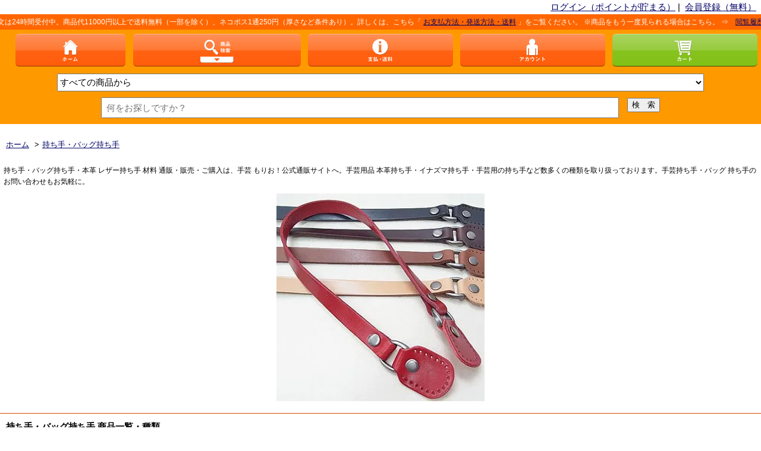

--- FILE ---
content_type: text/html; charset=EUC-JP
request_url: https://morio-hobby.com/?mode=cate&cbid=1054081&csid=0&view=smartphone
body_size: 27062
content:
<!DOCTYPE html>
<html lang="ja">
<head>
<meta charset="euc-jp" />
<title>持ち手・バッグ持ち手・本革 レザー持ち手 材料 通販・販売 - 手芸の店 もりお！</title>
<meta name="Keywords" content="持ち手・バッグ持ち手,フェルト手芸,フェルト生地,羊毛,手芸用品,手芸,刺繍糸,染料,染め粉,手芸用ビーズ,ソーイング用品,洋裁用品,和裁用品,手芸道具,手芸材料,ファスナー,持ち手,生地,手芸綿,キルト芯,ミシン糸,手縫い糸,手芸ゴム,手芸紐,毛糸,レース糸" />
<meta name="Description" content="持ち手・バッグ持ち手・本革 レザー持ち手 材料 通販・販売・ご購入は、手芸 もりお！公式通販サイトへ。手芸用品 本革持ち手・イナズマ持ち手・手芸用の持ち手など数多くの種類を取り扱っております。手芸持ち手・バッグ 持ち手のお問い合わせもお気軽に。" />
<meta name="Author" content="フェルト手芸の店 もりお！" />
<meta name="Copyright" content="手芸の店 もりお！ 株式会社 森尾絲店" />
<meta name="viewport" content="width=device-width,initial-scale=1">
<meta name="format-detection" content="telephone=no" />
<meta name="robots" content="noindex">
<link rel="stylesheet" href="https://img07.shop-pro.jp/PA01031/497/s_css/44/index.css?cmsp_timestamp=20260105104208" type="text/css" />
<link rel="stylesheet" href="https://img07.shop-pro.jp/PA01031/497/s_css/44/product_list.css?cmsp_timestamp=20260105104208" type="text/css" />

<link rel="alternate" type="application/rss+xml" title="rss" href="https://morio-hobby.com/?mode=rss" />
<link rel="alternate" media="handheld" type="text/html" href="https://morio-hobby.com/?mode=cate&cbid=1054081&csid=0&view=smartphone" />
<link rel="shortcut icon" href="https://img07.shop-pro.jp/PA01031/497/favicon.ico?cmsp_timestamp=20250417162642" />
<meta property="og:title" content="持ち手・バッグ持ち手・本革 レザー持ち手 材料 通販・販売 - 手芸の店 もりお！" />
<meta property="og:description" content="持ち手・バッグ持ち手・本革 レザー持ち手 材料 通販・販売・ご購入は、手芸 もりお！公式通販サイトへ。手芸用品 本革持ち手・イナズマ持ち手・手芸用の持ち手など数多くの種類を取り扱っております。手芸持ち手・バッグ 持ち手のお問い合わせもお気軽に。" />
<meta property="og:url" content="https://morio-hobby.com?mode=cate&cbid=1054081&csid=0&view=smartphone" />
<meta property="og:site_name" content="フェルト手芸の店 もりお！ 手芸用品・手芸材料の通販・販売" />
<meta property="og:image" content="https://img07.shop-pro.jp/PA01031/497/category/1054081_0.jpg?cmsp_timestamp=20210730153131"/>
<meta http-equiv="x-dns-prefetch-control" content="on" />
<link rel="preconnect" href="//www.google.com" />
<link rel="dns-prefetch" href="//www.google.com" />
<link rel="dns-prefetch" href="//googleads.g.doubleclick.net" />

<!-- Yahoo! サイトジェネラルタグ　コンバージョン測定補完機能タグ　ローカルストレージ済み -->
<script async src="https://s.yimg.jp/images/listing/tool/cv/ytag.js"></script>
<script>
window.yjDataLayer = window.yjDataLayer || [];
function ytag() { yjDataLayer.push(arguments); }
ytag({"type":"ycl_cookie", "config":{"ycl_use_non_cookie_storage":true}});
</script>

<!-- Global site tag (gtag.js) - Google Ads: 1023061920 -->
<script async src="https://www.googletagmanager.com/gtag/js?id=AW-1023061920"></script>
<script>
  window.dataLayer = window.dataLayer || [];
  function gtag(){dataLayer.push(arguments);}
  gtag('set', 'linker', {
    'domains': ['morio-hobby.com', 'shop-pro.jp'],
    'decorate_forms': true
  });
  gtag('js', new Date());

  gtag('config', 'AW-1023061920', { ' allow_enhanced_conversions':true });
</script>

<!-- Search Console -->
<meta name="google-site-verification" content="0LxNdi5eVaFhEouV1n-ZrGHOZQjS8RbBjLBi-35p2Pc" />
<!-- facebook-domain -->
<meta name="facebook-domain-verification" content="p36r51x6ikgpvha8ysvay1l6gbvuf1" />
<!-- facebook OGP用 -->
<meta property="fb:app_id" content="312492368110130" />
<!-- Twitter OGP用 -->
<meta name="twitter:card" content="summary" />
<meta name="twitter:site" content="@moriohobby" />
<!-- bing -->
<meta name="msvalidate.01" content="FF760E083B9D69BDD48591E3A3489537" />

<link rel="icon" type="image/png" href="https://img07.shop-pro.jp/PA01031/497/etc/icon-48x48.png" sizes="48x48" />

<link rel="apple-touch-icon" href="https://img07.shop-pro.jp/PA01031/497/etc/apple-touch-icon.png" sizes="180x180" />
<link rel="icon" type="image/png" href="https://img07.shop-pro.jp/PA01031/497/etc/android-touch-icon.png" sizes="192x192" />

<!-- AdSIST Tool　ここまで -->

<!-- さぶみっと レコメンド 基本タグ -->
<script type="text/javascript" src="//d.rcmd.jp/morio-hobby.com/item/recommend.js" charset="UTF-8"></script>

<!-- Meta Pixel Code color me -->
<script>
!function(f,b,e,v,n,t,s)
{if(f.fbq)return;n=f.fbq=function(){n.callMethod?
n.callMethod.apply(n,arguments):n.queue.push(arguments)};
if(!f._fbq)f._fbq=n;n.push=n;n.loaded=!0;n.version='2.0';
n.queue=[];t=b.createElement(e);t.async=!0;
t.src=v;s=b.getElementsByTagName(e)[0];
s.parentNode.insertBefore(t,s)}(window, document,'script',
'https://connect.facebook.net/en_US/fbevents.js');
fbq('init', '671573873557503');
fbq('track', 'PageView');
</script>
<noscript><img height="1" width="1" style="display:none"
src="https://www.facebook.com/tr?id=671573873557503&ev=PageView&noscript=1"
/></noscript>
<!-- End Meta Pixel Code -->
<script>
  var Colorme = {"page":"product_list","shop":{"account_id":"PA01031497","title":"\u30d5\u30a7\u30eb\u30c8\u624b\u82b8\u306e\u5e97 \u3082\u308a\u304a\uff01 \u624b\u82b8\u7528\u54c1\u30fb\u624b\u82b8\u6750\u6599\u306e\u901a\u8ca9\u30fb\u8ca9\u58f2"},"basket":{"total_price":0,"items":[]},"customer":{"id":null}};

  (function() {
    function insertScriptTags() {
      var scriptTagDetails = [{"src":"https:\/\/d.rcmd.jp\/morio-hobby.com\/item\/recommend.js","integrity":null},{"src":"https:\/\/colorme-cdn.cart-rcv.jp\/PA01031497\/all-3cb58258bdf3d7a46eb3bce75cdc8889-858.js","integrity":null},{"src":"https:\/\/d.rcmd.jp\/morio-hobby.com\/item\/colorme.js","integrity":null},{"src":"https:\/\/recent-orders.colorme.app\/widget.js","integrity":null}];
      var entry = document.getElementsByTagName('script')[0];

      scriptTagDetails.forEach(function(tagDetail) {
        var script = document.createElement('script');

        script.type = 'text/javascript';
        script.src = tagDetail.src;
        script.async = true;

        if( tagDetail.integrity ) {
          script.integrity = tagDetail.integrity;
          script.setAttribute('crossorigin', 'anonymous');
        }

        entry.parentNode.insertBefore(script, entry);
      })
    }

    window.addEventListener('load', insertScriptTags, false);
  })();
</script>

<script async src="https://www.googletagmanager.com/gtag/js?id=G-2PRD6J00E4"></script>
<script>
  window.dataLayer = window.dataLayer || [];
  function gtag(){dataLayer.push(arguments);}
  gtag('js', new Date());
  
      gtag('config', 'G-2PRD6J00E4', (function() {
      var config = {};
      if (Colorme && Colorme.customer && Colorme.customer.id != null) {
        config.user_id = Colorme.customer.id;
      }
      return config;
    })());
  
  </script></head>
<body>
<meta name="colorme-acc-payload" content="?st=1&pt=10028&ut=1054081,0&at=PA01031497&v=20260123013327&re=&cn=ad81661b148bf02f207c2e62daafd44b" width="1" height="1" alt="" /><script>!function(){"use strict";Array.prototype.slice.call(document.getElementsByTagName("script")).filter((function(t){return t.src&&t.src.match(new RegExp("dist/acc-track.js$"))})).forEach((function(t){return document.body.removeChild(t)})),function t(c){var r=arguments.length>1&&void 0!==arguments[1]?arguments[1]:0;if(!(r>=c.length)){var e=document.createElement("script");e.onerror=function(){return t(c,r+1)},e.src="https://"+c[r]+"/dist/acc-track.js?rev=3",document.body.appendChild(e)}}(["acclog001.shop-pro.jp","acclog002.shop-pro.jp"])}();</script>
    <script>
  document.addEventListener('DOMContentLoaded', ()=>{
      document.head.insertAdjacentHTML('beforeend' , '<link rel="preload" as="image" fetchpriority="high" href="https://img07.shop-pro.jp/PA01031/497/category/1054081_0.jpg" />');
      document.head.insertAdjacentHTML('beforeend' , '<PageMap><DataObject type="thumbnail"><Attribute name="src" value="https://img07.shop-pro.jp/PA01031/497/category/1054081_0.jpg" /><Attribute name="width" value="120" /><Attribute name="height" value="120" /></DataObject></PageMap>');
      document.head.insertAdjacentHTML('beforeend' , '<meta name="thumbnail" content="https://img07.shop-pro.jp/PA01031/497/category/1054081_0.jpg" />');
      document.head.insertAdjacentHTML('beforeend' , '<meta property="og:type" content="article" />');
  },{once:true,passive:true})
    </script>



<header id="header">


<div align="right" style="font-size : 15px;">
<a href="https://morio-hobby.com/?mode=login&shop_back_url=https%3A%2F%2Fmorio-hobby.com%2F&view=smartphone">ログイン（ポイントが貯まる）</a>&nbsp;|&nbsp;&nbsp;<a href="https://morio-hobby.com/customer/signup/new">会員登録（無料）</a>&nbsp;&nbsp;</div>

<div class="info-0 marquee"><p><font color="#ffffff">手芸の店もりお！は手芸 通販サイトです。ご注文は24時間受付中。商品代11000円以上で送料無料（一部を除く）、ネコポス1通250円（厚さなど条件あり）。詳しくは、こちら「 <a href="https://morio-hobby.com/?mode=sk">お支払方法・発送方法・送料</a> 」をご覧ください。 ※商品をもう一度見られる場合はこちら。 ⇒　<a href="https://morio-hobby.com/?mode=f8">閲覧履歴</a></font></p></div>

	<nav class="more_wrap">
		
		<ul class="global clearfix">
			<li class="home"><a href="https://morio-hobby.com/?view=smartphone"><img src="https://img.shop-pro.jp/s_tmpl_img/5/hd_home.png" width="30" height="44" alt="ホーム" /></a></li>
			<li class="prd"><span class="more_btn"><img src="https://img.shop-pro.jp/s_tmpl_img/5/hd_prd.png" width="56" height="44" class="obj" alt="商品検索 はじめ" /><img src="https://img.shop-pro.jp/s_tmpl_img/5/hd_prd_open.png" width="56" height="44" class="obj hidden" alt="商品検索 おわり" /></span></li>
			<li class="sk"><a href="https://morio-hobby.com/?mode=sk&view=smartphone"><img src="https://img.shop-pro.jp/s_tmpl_img/5/hd_sk.png" width="43" height="44" alt="支払・送料" /></a></li>
			<li class="acc"><a href="https://morio-hobby.com/?mode=myaccount&view=smartphone"><img src="https://img.shop-pro.jp/s_tmpl_img/5/hd_acc.png" width="43" height="44" alt="アカウント" /></a></li>
			<li class="cart"><a href="https://morio-hobby.com/cart/proxy/basket?shop_id=PA01031497&shop_domain=morio-hobby.com"><img src="https://img.shop-pro.jp/s_tmpl_img/5/hd_cart.png" width="43" height="44" alt="カート" /></a></li>
		</ul>
		
		
		<div class="more_cont tab_wrap">
			<ul class="tab clearfix">
				<li>カテゴリー</li>
				<li>グループ</li>
				<li>検索</li>
			</ul>
			                        
			
			<ul class="tab_cont prd_list">
								<li><a href="https://morio-hobby.com/?mode=cate&cbid=357665&csid=0&view=smartphone"><div class="float-1"><img src="https://img07.shop-pro.jp/PA01031/497/category/357665_0.jpg?cmsp_timestamp=20210915111550" alt="フェルト" loading="lazy" /></div>
                  <div class="float-2">フェルト</div></a></li>
								<li><a href="https://morio-hobby.com/?mode=cate&cbid=653222&csid=0&view=smartphone"><div class="float-1"><img src="https://img07.shop-pro.jp/PA01031/497/category/653222_0.jpg?cmsp_timestamp=20210915112048" alt="カラーフェルト生地" loading="lazy" /></div>
                  <div class="float-2">カラーフェルト生地</div></a></li>
								<li><a href="https://morio-hobby.com/?mode=cate&cbid=662210&csid=0&view=smartphone"><div class="float-1"><img src="https://img07.shop-pro.jp/PA01031/497/category/662210_0.jpg?cmsp_timestamp=20210915112602" alt="ウォッシャブルフェルト生地" loading="lazy" /></div>
                  <div class="float-2">ウォッシャブルフェルト生地</div></a></li>
								<li><a href="https://morio-hobby.com/?mode=cate&cbid=662211&csid=0&view=smartphone"><div class="float-1"><img src="https://img07.shop-pro.jp/PA01031/497/category/662211_0.jpg?cmsp_timestamp=20210915113003" alt="ワンタッチフェルト のり付きフェルト" loading="lazy" /></div>
                  <div class="float-2">ワンタッチフェルト のり付きフェルト</div></a></li>
								<li><a href="https://morio-hobby.com/?mode=cate&cbid=662212&csid=0&view=smartphone"><div class="float-1"><img src="https://img07.shop-pro.jp/PA01031/497/category/662212_0.jpg?cmsp_timestamp=20210915113116" alt="アイロンフェルト" loading="lazy" /></div>
                  <div class="float-2">アイロンフェルト</div></a></li>
								<li><a href="https://morio-hobby.com/?mode=cate&cbid=1666492&csid=0&view=smartphone"><div class="float-1"><img src="https://img07.shop-pro.jp/PA01031/497/category/1666492_0.jpg?cmsp_timestamp=20210915113620" alt="マーブルフェルト生地" loading="lazy" /></div>
                  <div class="float-2">マーブルフェルト生地</div></a></li>
								<li><a href="https://morio-hobby.com/?mode=cate&cbid=1062963&csid=0&view=smartphone"><div class="float-1"><img src="https://img07.shop-pro.jp/PA01031/497/category/1062963_0.jpg?cmsp_timestamp=20210731115914" alt="フェルトの文字" loading="lazy" /></div>
                  <div class="float-2">フェルトの文字</div></a></li>
								<li><a href="https://morio-hobby.com/?mode=cate&cbid=549689&csid=0&view=smartphone"><div class="float-1"><img src="https://img07.shop-pro.jp/PA01031/497/category/549689_0.jpg?cmsp_timestamp=20220624150834" alt="フェルトのパーツ" loading="lazy" /></div>
                  <div class="float-2">フェルトのパーツ</div></a></li>
								<li><a href="https://morio-hobby.com/?mode=cate&cbid=500636&csid=0&view=smartphone"><div class="float-1"><img src="https://img07.shop-pro.jp/PA01031/497/category/500636_0.jpg?cmsp_timestamp=20210915113933" alt="フェルト羊毛" loading="lazy" /></div>
                  <div class="float-2">フェルト羊毛</div></a></li>
								<li><a href="https://morio-hobby.com/?mode=cate&cbid=618798&csid=0&view=smartphone"><div class="float-1"><img src="https://img07.shop-pro.jp/PA01031/497/category/618798_0.jpg?cmsp_timestamp=20210915114115" alt="フェルト羊毛キット" loading="lazy" /></div>
                  <div class="float-2">フェルト羊毛キット</div></a></li>
								<li><a href="https://morio-hobby.com/?mode=cate&cbid=397438&csid=0&view=smartphone"><div class="float-1"><img src="https://img07.shop-pro.jp/PA01031/497/category/397438_0.jpg?cmsp_timestamp=20210915114349" alt="フェルティングニードルに必要な道具" loading="lazy" /></div>
                  <div class="float-2">フェルティングニードルに必要な道具</div></a></li>
								<li><a href="https://morio-hobby.com/?mode=cate&cbid=375376&csid=0&view=smartphone"><div class="float-1"><img src="https://img07.shop-pro.jp/PA01031/497/category/375376_0.jpg?cmsp_timestamp=20210915115125" alt="フェルト手芸キット" loading="lazy" /></div>
                  <div class="float-2">フェルト手芸キット</div></a></li>
								<li><a href="https://morio-hobby.com/?mode=cate&cbid=291905&csid=0&view=smartphone"><div class="float-1"><img src="https://img07.shop-pro.jp/PA01031/497/category/291905_0.jpg?cmsp_timestamp=20251006153740" alt="手まりキット 手毬・福まり" loading="lazy" /></div>
                  <div class="float-2">手まりキット 手毬・福まり</div></a></li>
								<li><a href="https://morio-hobby.com/?mode=cate&cbid=1637036&csid=0&view=smartphone"><div class="float-1"><img src="https://img07.shop-pro.jp/PA01031/497/category/1637036_0.jpg?cmsp_timestamp=20210731143308" alt="ビーズキット・ビーズ手芸キット" loading="lazy" /></div>
                  <div class="float-2">ビーズキット・ビーズ手芸キット</div></a></li>
								<li><a href="https://morio-hobby.com/?mode=cate&cbid=921519&csid=0&view=smartphone"><div class="float-1"><img src="https://img07.shop-pro.jp/PA01031/497/category/921519_0.jpg?cmsp_timestamp=20210915134939" alt="手芸用ビーズ・プラスチックビーズ" loading="lazy" /></div>
                  <div class="float-2">手芸用ビーズ・プラスチックビーズ</div></a></li>
								<li><a href="https://morio-hobby.com/?mode=cate&cbid=1893249&csid=0&view=smartphone"><div class="float-1"><img src="https://img07.shop-pro.jp/PA01031/497/category/1893249_0.jpg?cmsp_timestamp=20210731143641" alt="エアーパール・エアーパールビーズ" loading="lazy" /></div>
                  <div class="float-2">エアーパール・エアーパールビーズ</div></a></li>
								<li><a href="https://morio-hobby.com/?mode=cate&cbid=1893251&csid=0&view=smartphone"><div class="float-1"><img src="https://img07.shop-pro.jp/PA01031/497/category/1893251_0.jpg?cmsp_timestamp=20210731144247" alt="ミユキ コットンパール" loading="lazy" /></div>
                  <div class="float-2">ミユキ コットンパール</div></a></li>
								<li><a href="https://morio-hobby.com/?mode=cate&cbid=1613406&csid=0&view=smartphone"><div class="float-1"><img src="https://img07.shop-pro.jp/PA01031/497/category/1613406_0.jpg?cmsp_timestamp=20211012091413" alt="ミユキ デリカビーズ" loading="lazy" /></div>
                  <div class="float-2">ミユキ デリカビーズ</div></a></li>
								<li><a href="https://morio-hobby.com/?mode=cate&cbid=2673860&csid=0&view=smartphone"><div class="float-1"><img src="https://img07.shop-pro.jp/PA01031/497/category/2673860_0.jpg?cmsp_timestamp=20251009170155" alt="メルヘンアート" loading="lazy" /></div>
                  <div class="float-2">メルヘンアート</div></a></li>
								<li><a href="https://morio-hobby.com/?mode=cate&cbid=237293&csid=0&view=smartphone"><div class="float-1"><img src="https://img07.shop-pro.jp/PA01031/497/category/237293_0.jpg?cmsp_timestamp=20211015175336" alt="手芸用品・手芸キット" loading="lazy" /></div>
                  <div class="float-2">手芸用品・手芸キット</div></a></li>
								<li><a href="https://morio-hobby.com/?mode=cate&cbid=2210567&csid=0&view=smartphone"><div class="float-1"><img src="https://img07.shop-pro.jp/PA01031/497/category/2210567_0.jpg?cmsp_timestamp=20210731151016" alt="ホビーケース・手芸用 透明ケース" loading="lazy" /></div>
                  <div class="float-2">ホビーケース・手芸用 透明ケース</div></a></li>
								<li><a href="https://morio-hobby.com/?mode=cate&cbid=978051&csid=0&view=smartphone"><div class="float-1"><img src="https://img07.shop-pro.jp/PA01031/497/category/978051_0.jpg?cmsp_timestamp=20230405172237" alt="手芸材料" loading="lazy" /></div>
                  <div class="float-2">手芸材料</div></a></li>
								<li><a href="https://morio-hobby.com/?mode=cate&cbid=387821&csid=0&view=smartphone"><div class="float-1"><img src="https://img07.shop-pro.jp/PA01031/497/category/387821_0.jpg?cmsp_timestamp=20210915135628" alt="鈴・鳴き笛・押し笛" loading="lazy" /></div>
                  <div class="float-2">鈴・鳴き笛・押し笛</div></a></li>
								<li><a href="https://morio-hobby.com/?mode=cate&cbid=978081&csid=0&view=smartphone"><div class="float-1"><img src="https://img07.shop-pro.jp/PA01031/497/category/978081_0.jpg?cmsp_timestamp=20210915135746" alt="手芸道具" loading="lazy" /></div>
                  <div class="float-2">手芸道具</div></a></li>
								<li><a href="https://morio-hobby.com/?mode=cate&cbid=2213007&csid=0&view=smartphone"><div class="float-1"><img src="https://img07.shop-pro.jp/PA01031/497/category/2213007_0.jpg?cmsp_timestamp=20210915135915" alt="レザークラフト" loading="lazy" /></div>
                  <div class="float-2">レザークラフト</div></a></li>
								<li><a href="https://morio-hobby.com/?mode=cate&cbid=2266495&csid=0&view=smartphone"><div class="float-1"><img src="https://img07.shop-pro.jp/PA01031/497/category/2266495_0.jpg?cmsp_timestamp=20211102170450" alt="ハマナカ 毛糸・手編み糸" loading="lazy" /></div>
                  <div class="float-2">ハマナカ 毛糸・手編み糸</div></a></li>
								<li><a href="https://morio-hobby.com/?mode=cate&cbid=2335483&csid=0&view=smartphone"><div class="float-1"><img src="https://img07.shop-pro.jp/PA01031/497/category/2335483_0.jpg?cmsp_timestamp=20211102170840" alt="リッチモア 毛糸・手編み糸" loading="lazy" /></div>
                  <div class="float-2">リッチモア 毛糸・手編み糸</div></a></li>
								<li><a href="https://morio-hobby.com/?mode=cate&cbid=2266872&csid=0&view=smartphone"><div class="float-1"><img src="https://img07.shop-pro.jp/PA01031/497/category/2266872_0.jpg?cmsp_timestamp=20211102170921" alt="横田 ダルマ 毛糸・手編み糸" loading="lazy" /></div>
                  <div class="float-2">横田 ダルマ 毛糸・手編み糸</div></a></li>
								<li><a href="https://morio-hobby.com/?mode=cate&cbid=2266587&csid=0&view=smartphone"><div class="float-1"><img src="https://img07.shop-pro.jp/PA01031/497/category/2266587_0.jpg?cmsp_timestamp=20211102170957" alt="オリムパス 毛糸・手編み糸" loading="lazy" /></div>
                  <div class="float-2">オリムパス 毛糸・手編み糸</div></a></li>
								<li><a href="https://morio-hobby.com/?mode=cate&cbid=2266501&csid=0&view=smartphone"><div class="float-1"><img src="https://img07.shop-pro.jp/PA01031/497/category/2266501_0.jpg?cmsp_timestamp=20250613165447" alt="ダイヤモンド 毛糸" loading="lazy" /></div>
                  <div class="float-2">ダイヤモンド 毛糸</div></a></li>
								<li><a href="https://morio-hobby.com/?mode=cate&cbid=2265574&csid=0&view=smartphone"><div class="float-1"><img src="https://img07.shop-pro.jp/PA01031/497/category/2265574_0.jpg?cmsp_timestamp=20211102171043" alt="元廣 毛糸・手編み糸" loading="lazy" /></div>
                  <div class="float-2">元廣 毛糸・手編み糸</div></a></li>
								<li><a href="https://morio-hobby.com/?mode=cate&cbid=2738355&csid=0&view=smartphone"><div class="float-1"><img src="https://img07.shop-pro.jp/PA01031/497/category/2738355_0.jpg?cmsp_timestamp=20211102171131" alt="DMC 毛糸・手編み糸" loading="lazy" /></div>
                  <div class="float-2">DMC 毛糸・手編み糸</div></a></li>
								<li><a href="https://morio-hobby.com/?mode=cate&cbid=2746983&csid=0&view=smartphone"><div class="float-1"><img src="https://img07.shop-pro.jp/PA01031/497/category/2746983_0.jpg?cmsp_timestamp=20221217110903" alt="Opal 毛糸・手編み糸" loading="lazy" /></div>
                  <div class="float-2">Opal 毛糸・手編み糸</div></a></li>
								<li><a href="https://morio-hobby.com/?mode=cate&cbid=2927379&csid=0&view=smartphone"><div class="float-1"><img src="https://img07.shop-pro.jp/PA01031/497/category/2927379_0.jpg?cmsp_timestamp=20240828130059" alt="バブルクイーン 韓国たわし スセミ糸" loading="lazy" /></div>
                  <div class="float-2">バブルクイーン 韓国たわし スセミ糸</div></a></li>
								<li><a href="https://morio-hobby.com/?mode=cate&cbid=2936900&csid=0&view=smartphone"><div class="float-1"><img src="https://img07.shop-pro.jp/PA01031/497/category/2936900_0.jpg?cmsp_timestamp=20251016174819" alt="ファー毛糸 カリーヌ" loading="lazy" /></div>
                  <div class="float-2">ファー毛糸 カリーヌ</div></a></li>
								<li><a href="https://morio-hobby.com/?mode=cate&cbid=2843521&csid=0&view=smartphone"><div class="float-1"><img src="https://img07.shop-pro.jp/PA01031/497/category/2843521_0.jpg?cmsp_timestamp=20221217110903" alt="チャンキーニット" loading="lazy" /></div>
                  <div class="float-2">チャンキーニット</div></a></li>
								<li><a href="https://morio-hobby.com/?mode=cate&cbid=2286971&csid=0&view=smartphone"><div class="float-1"><img src="https://img07.shop-pro.jp/PA01031/497/category/2286971_0.jpg?cmsp_timestamp=20221217110931" alt="フックドゥ ズパゲッティ糸" loading="lazy" /></div>
                  <div class="float-2">フックドゥ ズパゲッティ糸</div></a></li>
								<li><a href="https://morio-hobby.com/?mode=cate&cbid=1079310&csid=0&view=smartphone"><div class="float-1"><img src="https://img07.shop-pro.jp/PA01031/497/category/1079310_0.jpg?cmsp_timestamp=20240905130740" alt="編み物用品" loading="lazy" /></div>
                  <div class="float-2">編み物用品</div></a></li>
								<li><a href="https://morio-hobby.com/?mode=cate&cbid=1976901&csid=0&view=smartphone"><div class="float-1"><img src="https://img07.shop-pro.jp/PA01031/497/category/1976901_0.jpg?cmsp_timestamp=20260107113911" alt="レース糸・レース編み糸" loading="lazy" /></div>
                  <div class="float-2">レース糸・レース編み糸</div></a></li>
								<li><a href="https://morio-hobby.com/?mode=cate&cbid=2537919&csid=0&view=smartphone"><div class="float-1"><img src="https://img07.shop-pro.jp/PA01031/497/category/2537919_0.jpg?cmsp_timestamp=20210915141101" alt="DMC 刺繍用品" loading="lazy" /></div>
                  <div class="float-2">DMC 刺繍用品</div></a></li>
								<li><a href="https://morio-hobby.com/?mode=cate&cbid=1097070&csid=0&view=smartphone"><div class="float-1"><img src="https://img07.shop-pro.jp/PA01031/497/category/1097070_0.jpg?cmsp_timestamp=20220624154126" alt="DMC刺繍糸 5番 刺しゅう糸" loading="lazy" /></div>
                  <div class="float-2">DMC刺繍糸 5番 刺しゅう糸</div></a></li>
								<li><a href="https://morio-hobby.com/?mode=cate&cbid=354519&csid=0&view=smartphone"><div class="float-1"><img src="https://img07.shop-pro.jp/PA01031/497/category/354519_0.jpg?cmsp_timestamp=20251004155455" alt="DMC刺繍糸 25番 刺しゅう糸" loading="lazy" /></div>
                  <div class="float-2">DMC刺繍糸 25番 刺しゅう糸</div></a></li>
								<li><a href="https://morio-hobby.com/?mode=cate&cbid=2718600&csid=0&view=smartphone"><div class="float-1"><img src="https://img07.shop-pro.jp/PA01031/497/category/2718600_0.jpg?cmsp_timestamp=20210924114126" alt="コスモ 刺繍用品" loading="lazy" /></div>
                  <div class="float-2">コスモ 刺繍用品</div></a></li>
								<li><a href="https://morio-hobby.com/?mode=cate&cbid=789146&csid=0&view=smartphone"><div class="float-1"><img src="https://img07.shop-pro.jp/PA01031/497/category/789146_0.jpg?cmsp_timestamp=20251004171715" alt="コスモ刺繍糸 25番 刺しゅう糸" loading="lazy" /></div>
                  <div class="float-2">コスモ刺繍糸 25番 刺しゅう糸</div></a></li>
								<li><a href="https://morio-hobby.com/?mode=cate&cbid=800894&csid=0&view=smartphone"><div class="float-1"><img src="https://img07.shop-pro.jp/PA01031/497/category/800894_0.jpg?cmsp_timestamp=20210731165106" alt="オリムパス刺繍糸 刺しゅう糸" loading="lazy" /></div>
                  <div class="float-2">オリムパス刺繍糸 刺しゅう糸</div></a></li>
								<li><a href="https://morio-hobby.com/?mode=cate&cbid=1617435&csid=0&view=smartphone"><div class="float-1"><img src="https://img07.shop-pro.jp/PA01031/497/category/1617435_0.jpg?cmsp_timestamp=20210915142426" alt="マイラー NSR 刺繍糸" loading="lazy" /></div>
                  <div class="float-2">マイラー NSR 刺繍糸</div></a></li>
								<li><a href="https://morio-hobby.com/?mode=cate&cbid=713288&csid=0&view=smartphone"><div class="float-1"><img src="https://img07.shop-pro.jp/PA01031/497/category/713288_0.jpg?cmsp_timestamp=20210731164125" alt="スキル カラフル刺繍糸" loading="lazy" /></div>
                  <div class="float-2">スキル カラフル刺繍糸</div></a></li>
								<li><a href="https://morio-hobby.com/?mode=cate&cbid=1881348&csid=0&view=smartphone"><div class="float-1"><img src="https://img07.shop-pro.jp/PA01031/497/category/1881348_0.jpg?cmsp_timestamp=20210915142540" alt="オリムパス 刺繍キット" loading="lazy" /></div>
                  <div class="float-2">オリムパス 刺繍キット</div></a></li>
								<li><a href="https://morio-hobby.com/?mode=cate&cbid=2965026&csid=0&view=smartphone"><div class="float-1"><img src="https://img07.shop-pro.jp/PA01031/497/category/2965026_0.jpg?cmsp_timestamp=20251111095601" alt="戸塚刺繍" loading="lazy" /></div>
                  <div class="float-2">戸塚刺繍</div></a></li>
								<li><a href="https://morio-hobby.com/?mode=cate&cbid=809301&csid=0&view=smartphone"><div class="float-1"><img src="https://img07.shop-pro.jp/PA01031/497/category/809301_0.jpg?cmsp_timestamp=20210915142709" alt="オリムパス 刺し子糸・刺し子キット" loading="lazy" /></div>
                  <div class="float-2">オリムパス 刺し子糸・刺し子キット</div></a></li>
								<li><a href="https://morio-hobby.com/?mode=cate&cbid=1869536&csid=0&view=smartphone"><div class="float-1"><img src="https://img07.shop-pro.jp/PA01031/497/category/1869536_0.jpg?cmsp_timestamp=20210731165429" alt="横田 ダルマ 刺し子糸・刺し子キット" loading="lazy" /></div>
                  <div class="float-2">横田 ダルマ 刺し子糸・刺し子キット</div></a></li>
								<li><a href="https://morio-hobby.com/?mode=cate&cbid=1866732&csid=0&view=smartphone"><div class="float-1"><img src="https://img07.shop-pro.jp/PA01031/497/category/1866732_0.jpg?cmsp_timestamp=20251201155155" alt="こぎん糸 こぎん刺しキット" loading="lazy" /></div>
                  <div class="float-2">こぎん糸 こぎん刺しキット</div></a></li>
								<li><a href="https://morio-hobby.com/?mode=cate&cbid=611628&csid=0&view=smartphone"><div class="float-1"><img src="https://img07.shop-pro.jp/PA01031/497/category/611628_0.jpg?cmsp_timestamp=20210915143141" alt="和裁用品・和裁道具" loading="lazy" /></div>
                  <div class="float-2">和裁用品・和裁道具</div></a></li>
								<li><a href="https://morio-hobby.com/?mode=cate&cbid=562790&csid=0&view=smartphone"><div class="float-1"><img src="https://img07.shop-pro.jp/PA01031/497/category/562790_0.jpg?cmsp_timestamp=20210731173355" alt="パッチワーク用品" loading="lazy" /></div>
                  <div class="float-2">パッチワーク用品</div></a></li>
								<li><a href="https://morio-hobby.com/?mode=cate&cbid=2176519&csid=0&view=smartphone"><div class="float-1"><img src="https://img07.shop-pro.jp/PA01031/497/category/2176519_0.jpg?cmsp_timestamp=20210731173758" alt="パッチワーク糸・キルト糸" loading="lazy" /></div>
                  <div class="float-2">パッチワーク糸・キルト糸</div></a></li>
								<li><a href="https://morio-hobby.com/?mode=cate&cbid=560368&csid=0&view=smartphone"><div class="float-1"><img src="https://img07.shop-pro.jp/PA01031/497/category/560368_0.jpg?cmsp_timestamp=20210924114349" alt="ソーイング用品" loading="lazy" /></div>
                  <div class="float-2">ソーイング用品</div></a></li>
								<li><a href="https://morio-hobby.com/?mode=cate&cbid=1184695&csid=0&view=smartphone"><div class="float-1"><img src="https://img07.shop-pro.jp/PA01031/497/category/1184695_0.jpg?cmsp_timestamp=20210924114756" alt="布切りはさみ・裁ちばさみ" loading="lazy" /></div>
                  <div class="float-2">布切りはさみ・裁ちばさみ</div></a></li>
								<li><a href="https://morio-hobby.com/?mode=cate&cbid=1187260&csid=0&view=smartphone"><div class="float-1"><img src="https://img07.shop-pro.jp/PA01031/497/category/1187260_0.jpg?cmsp_timestamp=20210924114908" alt="ものさし・竹尺・鯨尺・定規" loading="lazy" /></div>
                  <div class="float-2">ものさし・竹尺・鯨尺・定規</div></a></li>
								<li><a href="https://morio-hobby.com/?mode=cate&cbid=1127767&csid=0&view=smartphone"><div class="float-1"><img src="https://img07.shop-pro.jp/PA01031/497/category/1127767_0.jpg?cmsp_timestamp=20210730143202" alt="ファスナー 手芸用ファスナー" loading="lazy" /></div>
                  <div class="float-2">ファスナー 手芸用ファスナー</div></a></li>
								<li><a href="https://morio-hobby.com/?mode=cate&cbid=1641292&csid=0&view=smartphone"><div class="float-1"><img src="https://img07.shop-pro.jp/PA01031/497/category/1641292_0.jpg?cmsp_timestamp=20210731175954" alt="手芸用 副資材" loading="lazy" /></div>
                  <div class="float-2">手芸用 副資材</div></a></li>
								<li><a href="https://morio-hobby.com/?mode=cate&cbid=1187230&csid=0&view=smartphone"><div class="float-1"><img src="https://img07.shop-pro.jp/PA01031/497/category/1187230_0.jpg?cmsp_timestamp=20210802170901" alt="手芸ひも・コード・テープ" loading="lazy" /></div>
                  <div class="float-2">手芸ひも・コード・テープ</div></a></li>
								<li><a href="https://morio-hobby.com/?mode=cate&cbid=817254&csid=0&view=smartphone"><div class="float-1"><img src="https://img07.shop-pro.jp/PA01031/497/category/817254_0.jpg?cmsp_timestamp=20251105170247" alt="キャプテン バイアステープ" loading="lazy" /></div>
                  <div class="float-2">キャプテン バイアステープ</div></a></li>
								<li><a href="https://morio-hobby.com/?mode=cate&cbid=1186454&csid=0&view=smartphone"><div class="float-1"><img src="https://img07.shop-pro.jp/PA01031/497/category/1186454_0.jpg?cmsp_timestamp=20251031102113" alt="手芸ゴム 洋裁用ゴム" loading="lazy" /></div>
                  <div class="float-2">手芸ゴム 洋裁用ゴム</div></a></li>
								<li><a href="https://morio-hobby.com/?mode=cate&cbid=1210139&csid=0&view=smartphone"><div class="float-1"><img src="https://img07.shop-pro.jp/PA01031/497/category/1210139_0.jpg?cmsp_timestamp=20210915152051" alt="アイロン用品" loading="lazy" /></div>
                  <div class="float-2">アイロン用品</div></a></li>
								<li><a href="https://morio-hobby.com/?mode=cate&cbid=1181519&csid=0&view=smartphone"><div class="float-1"><img src="https://img07.shop-pro.jp/PA01031/497/category/1181519_0.jpg?cmsp_timestamp=20210924115032" alt="ミシン用品" loading="lazy" /></div>
                  <div class="float-2">ミシン用品</div></a></li>
								<li><a href="https://morio-hobby.com/?mode=cate&cbid=561260&csid=0&view=smartphone"><div class="float-1"><img src="https://img07.shop-pro.jp/PA01031/497/category/561260_0.jpg?cmsp_timestamp=20251029115041" alt="ミシン針・縫い針" loading="lazy" /></div>
                  <div class="float-2">ミシン針・縫い針</div></a></li>
								<li><a href="https://morio-hobby.com/?mode=cate&cbid=659393&csid=0&view=smartphone"><div class="float-1"><img src="https://img07.shop-pro.jp/PA01031/497/category/659393_0.jpg?cmsp_timestamp=20210730142102" alt="ミシン糸・手縫い糸" loading="lazy" /></div>
                  <div class="float-2">ミシン糸・手縫い糸</div></a></li>
								<li><a href="https://morio-hobby.com/?mode=cate&cbid=2844287&csid=0&view=smartphone"><div class="float-1"><img src="https://img07.shop-pro.jp/PA01031/497/category/2844287_0.jpg?cmsp_timestamp=20240423175033" alt="フジックス 工業用ミシン糸" loading="lazy" /></div>
                  <div class="float-2">フジックス 工業用ミシン糸</div></a></li>
								<li><a href="https://morio-hobby.com/?mode=cate&cbid=2923529&csid=0&view=smartphone"><div class="float-1"><img src="https://img07.shop-pro.jp/PA01031/497/category/2923529_0.jpg?cmsp_timestamp=20240817180258" alt="エースクラウン ミシン糸" loading="lazy" /></div>
                  <div class="float-2">エースクラウン ミシン糸</div></a></li>
								<li><a href="https://morio-hobby.com/?mode=cate&cbid=2923531&csid=0&view=smartphone"><div class="float-1"><img src="https://img07.shop-pro.jp/PA01031/497/category/2923531_0.jpg?cmsp_timestamp=20240817180504" alt="サンカブト ミシン糸" loading="lazy" /></div>
                  <div class="float-2">サンカブト ミシン糸</div></a></li>
								<li><a href="https://morio-hobby.com/?mode=cate&cbid=2923532&csid=0&view=smartphone"><div class="float-1"><img src="https://img07.shop-pro.jp/PA01031/497/category/2923532_0.jpg?cmsp_timestamp=20240917120210" alt="FTC ミシン糸" loading="lazy" /></div>
                  <div class="float-2">FTC ミシン糸</div></a></li>
								<li><a href="https://morio-hobby.com/?mode=cate&cbid=565183&csid=0&view=smartphone"><div class="float-1"><img src="https://img07.shop-pro.jp/PA01031/497/category/565183_0.jpg?cmsp_timestamp=20210915152946" alt="布・生地用 染料・染め粉" loading="lazy" /></div>
                  <div class="float-2">布・生地用 染料・染め粉</div></a></li>
								<li><a href="https://morio-hobby.com/?mode=cate&cbid=591211&csid=0&view=smartphone"><div class="float-1"><img src="https://img07.shop-pro.jp/PA01031/497/category/591211_0.jpg?cmsp_timestamp=20221107134912" alt="生地・布" loading="lazy" /></div>
                  <div class="float-2">生地・布</div></a></li>
								<li><a href="https://morio-hobby.com/?mode=cate&cbid=2402155&csid=0&view=smartphone"><div class="float-1"><img src="https://img07.shop-pro.jp/PA01031/497/category/2402155_0.jpg?cmsp_timestamp=20210915153504" alt="芯地・接着芯" loading="lazy" /></div>
                  <div class="float-2">芯地・接着芯</div></a></li>
								<li><a href="https://morio-hobby.com/?mode=cate&cbid=1218528&csid=0&view=smartphone"><div class="float-1"><img src="https://img07.shop-pro.jp/PA01031/497/category/1218528_0.jpg?cmsp_timestamp=20210915153600" alt="手芸綿・ぬいぐるみ綿" loading="lazy" /></div>
                  <div class="float-2">手芸綿・ぬいぐるみ綿</div></a></li>
								<li><a href="https://morio-hobby.com/?mode=cate&cbid=1396904&csid=0&view=smartphone"><div class="float-1"><img src="https://img07.shop-pro.jp/PA01031/497/category/1396904_0.jpg?cmsp_timestamp=20210915154918" alt="キルト芯・ドミット芯・キルト綿" loading="lazy" /></div>
                  <div class="float-2">キルト芯・ドミット芯・キルト綿</div></a></li>
								<li><a href="https://morio-hobby.com/?mode=cate&cbid=1054081&csid=0&view=smartphone"><div class="float-1"><img src="https://img07.shop-pro.jp/PA01031/497/category/1054081_0.jpg?cmsp_timestamp=20210730153131" alt="持ち手・バッグ持ち手" loading="lazy" /></div>
                  <div class="float-2">持ち手・バッグ持ち手</div></a></li>
								<li><a href="https://morio-hobby.com/?mode=cate&cbid=209262&csid=0&view=smartphone"><div class="float-1"><img src="https://img07.shop-pro.jp/PA01031/497/category/209262_0.jpg?cmsp_timestamp=20210803133653" alt="手作り布の絵本キット" loading="lazy" /></div>
                  <div class="float-2">手作り布の絵本キット</div></a></li>
								<li><a href="https://morio-hobby.com/?mode=cate&cbid=232916&csid=0&view=smartphone"><div class="float-1"><img src="https://img07.shop-pro.jp/PA01031/497/category/232916_0.jpg?cmsp_timestamp=20210803133951" alt="手作り布のおもちゃキット" loading="lazy" /></div>
                  <div class="float-2">手作り布のおもちゃキット</div></a></li>
								<li><a href="https://morio-hobby.com/?mode=cate&cbid=1470967&csid=0&view=smartphone"><div class="float-1"><img src="https://img07.shop-pro.jp/PA01031/497/category/1470967_0.jpg?cmsp_timestamp=20210915155549" alt="アップリケ・ワッペン" loading="lazy" /></div>
                  <div class="float-2">アップリケ・ワッペン</div></a></li>
								<li><a href="https://morio-hobby.com/?mode=cate&cbid=2476407&csid=0&view=smartphone"><div class="float-1"><img src="https://img07.shop-pro.jp/PA01031/497/category/2476407_0.jpg?cmsp_timestamp=20220630110252" alt="メーカー別 JANコード" loading="lazy" /></div>
                  <div class="float-2">メーカー別 JANコード</div></a></li>
								<li><a href="https://morio-hobby.com/?mode=cate&cbid=891949&csid=0&view=smartphone"><div class="float-1"><img src="https://img07.shop-pro.jp/PA01031/497/category/891949_0.jpg?cmsp_timestamp=20220726103941" alt="メルマガ バックナンバー" loading="lazy" /></div>
                  <div class="float-2">メルマガ バックナンバー</div></a></li>
							</ul>
			
			
			<ul class="tab_cont prd_list">
								<li><a href="https://morio-hobby.com/?mode=grp&gid=284360&view=smartphone"><div class="float-1"><img src="https://img07.shop-pro.jp/PA01031/497/category/g_284360.jpg?cmsp_timestamp=20251113112853" alt="手芸メーカー" loading="lazy" /></div>
                  <div class="float-2">手芸メーカー</div></a></li>
								<li><a href="https://morio-hobby.com/?mode=grp&gid=130849&view=smartphone"><div class="float-1"><img src="https://img07.shop-pro.jp/PA01031/497/category/g_130849.jpg?cmsp_timestamp=20251113112853" alt="見本帳・色見本・サンプル帳" loading="lazy" /></div>
                  <div class="float-2">見本帳・色見本・サンプル帳</div></a></li>
								<li><a href="https://morio-hobby.com/?mode=grp&gid=280873&view=smartphone"><div class="float-1"><img src="https://img07.shop-pro.jp/PA01031/497/category/g_280873.jpg?cmsp_timestamp=20251113112853" alt="手芸用品の種類" loading="lazy" /></div>
                  <div class="float-2">手芸用品の種類</div></a></li>
								<li><a href="https://morio-hobby.com/?mode=grp&gid=161547&view=smartphone"><div class="float-1"><img src="https://img07.shop-pro.jp/PA01031/497/category/g_161547.jpg?cmsp_timestamp=20251113112853" alt="フェルトの種類・規格" loading="lazy" /></div>
                  <div class="float-2">フェルトの種類・規格</div></a></li>
								<li><a href="https://morio-hobby.com/?mode=grp&gid=281947&view=smartphone"><div class="float-1"><img src="https://img07.shop-pro.jp/PA01031/497/category/g_281947.jpg?cmsp_timestamp=20251113112853" alt="刺繍糸の種類" loading="lazy" /></div>
                  <div class="float-2">刺繍糸の種類</div></a></li>
								<li><a href="https://morio-hobby.com/?mode=grp&gid=275938&view=smartphone"><div class="float-1"><img src="https://img07.shop-pro.jp/PA01031/497/category/g_275938.jpg?cmsp_timestamp=20251113112853" alt="手芸ビーズ" loading="lazy" /></div>
                  <div class="float-2">手芸ビーズ</div></a></li>
								<li><a href="https://morio-hobby.com/?mode=grp&gid=317313&view=smartphone"><div class="float-1"><img src="https://img07.shop-pro.jp/PA01031/497/category/g_317313.jpg?cmsp_timestamp=20251113112853" alt="洋裁用品・洋裁道具" loading="lazy" /></div>
                  <div class="float-2">洋裁用品・洋裁道具</div></a></li>
								<li><a href="https://morio-hobby.com/?mode=grp&gid=506893&view=smartphone"><div class="float-1"><img src="https://img07.shop-pro.jp/PA01031/497/category/g_506893.jpg?cmsp_timestamp=20251113112853" alt="ゴム紐の種類" loading="lazy" /></div>
                  <div class="float-2">ゴム紐の種類</div></a></li>
								<li><a href="https://morio-hobby.com/?mode=grp&gid=322955&view=smartphone"><div class="float-1"><img src="https://img07.shop-pro.jp/PA01031/497/category/g_322955.jpg?cmsp_timestamp=20251113112853" alt="手芸紐・手芸用ひも 巾着ひも" loading="lazy" /></div>
                  <div class="float-2">手芸紐・手芸用ひも 巾着ひも</div></a></li>
								<li><a href="https://morio-hobby.com/?mode=grp&gid=538127&view=smartphone"><div class="float-1"><img src="https://img07.shop-pro.jp/PA01031/497/category/g_538127.jpg?cmsp_timestamp=20251113112853" alt="持ち手用テープ・バッグ持ち手テープ" loading="lazy" /></div>
                  <div class="float-2">持ち手用テープ・バッグ持ち手テープ</div></a></li>
								<li><a href="https://morio-hobby.com/?mode=grp&gid=542715&view=smartphone"><div class="float-1"><img src="https://img07.shop-pro.jp/PA01031/497/category/g_542715.jpg?cmsp_timestamp=20251113112853" alt="パッチワーク キルト芯" loading="lazy" /></div>
                  <div class="float-2">パッチワーク キルト芯</div></a></li>
								<li><a href="https://morio-hobby.com/?mode=grp&gid=543646&view=smartphone"><div class="float-1"><img src="https://img07.shop-pro.jp/PA01031/497/category/g_543646.jpg?cmsp_timestamp=20251113112853" alt="パッチワーク ドミット芯" loading="lazy" /></div>
                  <div class="float-2">パッチワーク ドミット芯</div></a></li>
								<li><a href="https://morio-hobby.com/?mode=grp&gid=466542&view=smartphone"><div class="float-1"><img src="https://img07.shop-pro.jp/PA01031/497/category/g_466542.jpg?cmsp_timestamp=20251113112853" alt="ロイヤル 手芸キット" loading="lazy" /></div>
                  <div class="float-2">ロイヤル 手芸キット</div></a></li>
								<li><a href="https://morio-hobby.com/?mode=grp&gid=136586&view=smartphone"><div class="float-1"><img src="https://img07.shop-pro.jp/PA01031/497/category/g_136586.jpg?cmsp_timestamp=20251113112853" alt="はらぺこあおむし グッズ" loading="lazy" /></div>
                  <div class="float-2">はらぺこあおむし グッズ</div></a></li>
								<li><a href="https://morio-hobby.com/?mode=grp&gid=714446&view=smartphone"><div class="float-1"><img src="https://img07.shop-pro.jp/PA01031/497/category/g_714446.jpg?cmsp_timestamp=20251113112853" alt="くまモン グッズ" loading="lazy" /></div>
                  <div class="float-2">くまモン グッズ</div></a></li>
								<li><a href="https://morio-hobby.com/?mode=grp&gid=893978&view=smartphone"><div class="float-1"><img src="https://img07.shop-pro.jp/PA01031/497/category/g_893978.jpg?cmsp_timestamp=20251113112853" alt="アメリカンホック 打ち具付き" loading="lazy" /></div>
                  <div class="float-2">アメリカンホック 打ち具付き</div></a></li>
								<li><a href="https://morio-hobby.com/?mode=grp&gid=893987&view=smartphone"><div class="float-1"><img src="https://img07.shop-pro.jp/PA01031/497/category/g_893987.jpg?cmsp_timestamp=20251113112853" alt="ロットボタン 打ち具付き" loading="lazy" /></div>
                  <div class="float-2">ロットボタン 打ち具付き</div></a></li>
								<li><a href="https://morio-hobby.com/?mode=grp&gid=893993&view=smartphone"><div class="float-1"><img src="https://img07.shop-pro.jp/PA01031/497/category/g_893993.jpg?cmsp_timestamp=20251113112853" alt="リングスナップ" loading="lazy" /></div>
                  <div class="float-2">リングスナップ</div></a></li>
								<li><a href="https://morio-hobby.com/?mode=grp&gid=906418&view=smartphone"><div class="float-1"><img src="https://img07.shop-pro.jp/PA01031/497/category/g_906418.jpg?cmsp_timestamp=20251113112853" alt="針 縫い針・ミシン針" loading="lazy" /></div>
                  <div class="float-2">針 縫い針・ミシン針</div></a></li>
								<li><a href="https://morio-hobby.com/?mode=grp&gid=907008&view=smartphone"><div class="float-1"><img src="https://img07.shop-pro.jp/PA01031/497/category/g_907008.jpg?cmsp_timestamp=20251113112853" alt="ミシン糸の種類" loading="lazy" /></div>
                  <div class="float-2">ミシン糸の種類</div></a></li>
								<li><a href="https://morio-hobby.com/?mode=grp&gid=907011&view=smartphone"><div class="float-1"><img src="https://img07.shop-pro.jp/PA01031/497/category/g_907011.jpg?cmsp_timestamp=20251113112853" alt="手縫い糸の種類" loading="lazy" /></div>
                  <div class="float-2">手縫い糸の種類</div></a></li>
								<li><a href="https://morio-hobby.com/?mode=grp&gid=912971&view=smartphone"><div class="float-1"><img src="https://img07.shop-pro.jp/PA01031/497/category/g_912971.jpg?cmsp_timestamp=20251113112853" alt="手芸用生地・布の種類" loading="lazy" /></div>
                  <div class="float-2">手芸用生地・布の種類</div></a></li>
								<li><a href="https://morio-hobby.com/?mode=grp&gid=282139&view=smartphone"><div class="float-1"><img src="https://img07.shop-pro.jp/PA01031/497/category/g_282139.jpg?cmsp_timestamp=20251113112853" alt="手芸用染料" loading="lazy" /></div>
                  <div class="float-2">手芸用染料</div></a></li>
								<li><a href="https://morio-hobby.com/?mode=grp&gid=1103933&view=smartphone"><div class="float-1"><img src="https://img07.shop-pro.jp/PA01031/497/category/g_1103933.jpg?cmsp_timestamp=20251113112853" alt="特価商品" loading="lazy" /></div>
                  <div class="float-2">特価商品</div></a></li>
								<li><a href="https://morio-hobby.com/?mode=grp&gid=1186611&view=smartphone"><div class="float-1"><img src="https://img07.shop-pro.jp/PA01031/497/category/g_1186611.jpg?cmsp_timestamp=20251113112853" alt="ファスナーの種類" loading="lazy" /></div>
                  <div class="float-2">ファスナーの種類</div></a></li>
								<li><a href="https://morio-hobby.com/?mode=grp&gid=1587268&view=smartphone"><div class="float-1"><img src="https://img07.shop-pro.jp/PA01031/497/category/g_1587268.jpg?cmsp_timestamp=20251113112853" alt="毛糸の種類" loading="lazy" /></div>
                  <div class="float-2">毛糸の種類</div></a></li>
							</ul>
			
            
			<div class="tab_cont">
				<form action="https://morio-hobby.com/?view=smartphone" method="get">
					<input type="hidden" name="mode" value="srh" />
					<select name="cid" style="height : 30px;">
						<option value="">すべての商品から</option>
												<option value="357665,0">フェルト</option>
												<option value="653222,0">カラーフェルト生地</option>
												<option value="662210,0">ウォッシャブルフェルト生地</option>
												<option value="662211,0">ワンタッチフェルト のり付きフェルト</option>
												<option value="662212,0">アイロンフェルト</option>
												<option value="1666492,0">マーブルフェルト生地</option>
												<option value="1062963,0">フェルトの文字</option>
												<option value="549689,0">フェルトのパーツ</option>
												<option value="500636,0">フェルト羊毛</option>
												<option value="618798,0">フェルト羊毛キット</option>
												<option value="397438,0">フェルティングニードルに必要な道具</option>
												<option value="375376,0">フェルト手芸キット</option>
												<option value="291905,0">手まりキット 手毬・福まり</option>
												<option value="1637036,0">ビーズキット・ビーズ手芸キット</option>
												<option value="921519,0">手芸用ビーズ・プラスチックビーズ</option>
												<option value="1893249,0">エアーパール・エアーパールビーズ</option>
												<option value="1893251,0">ミユキ コットンパール</option>
												<option value="1613406,0">ミユキ デリカビーズ</option>
												<option value="2673860,0">メルヘンアート</option>
												<option value="237293,0">手芸用品・手芸キット</option>
												<option value="2210567,0">ホビーケース・手芸用 透明ケース</option>
												<option value="978051,0">手芸材料</option>
												<option value="387821,0">鈴・鳴き笛・押し笛</option>
												<option value="978081,0">手芸道具</option>
												<option value="2213007,0">レザークラフト</option>
												<option value="2266495,0">ハマナカ 毛糸・手編み糸</option>
												<option value="2335483,0">リッチモア 毛糸・手編み糸</option>
												<option value="2266872,0">横田 ダルマ 毛糸・手編み糸</option>
												<option value="2266587,0">オリムパス 毛糸・手編み糸</option>
												<option value="2266501,0">ダイヤモンド 毛糸</option>
												<option value="2265574,0">元廣 毛糸・手編み糸</option>
												<option value="2738355,0">DMC 毛糸・手編み糸</option>
												<option value="2746983,0">Opal 毛糸・手編み糸</option>
												<option value="2927379,0">バブルクイーン 韓国たわし スセミ糸</option>
												<option value="2936900,0">ファー毛糸 カリーヌ</option>
												<option value="2843521,0">チャンキーニット</option>
												<option value="2286971,0">フックドゥ ズパゲッティ糸</option>
												<option value="1079310,0">編み物用品</option>
												<option value="1976901,0">レース糸・レース編み糸</option>
												<option value="2537919,0">DMC 刺繍用品</option>
												<option value="1097070,0">DMC刺繍糸 5番 刺しゅう糸</option>
												<option value="354519,0">DMC刺繍糸 25番 刺しゅう糸</option>
												<option value="2718600,0">コスモ 刺繍用品</option>
												<option value="789146,0">コスモ刺繍糸 25番 刺しゅう糸</option>
												<option value="800894,0">オリムパス刺繍糸 刺しゅう糸</option>
												<option value="1617435,0">マイラー NSR 刺繍糸</option>
												<option value="713288,0">スキル カラフル刺繍糸</option>
												<option value="1881348,0">オリムパス 刺繍キット</option>
												<option value="2965026,0">戸塚刺繍</option>
												<option value="809301,0">オリムパス 刺し子糸・刺し子キット</option>
												<option value="1869536,0">横田 ダルマ 刺し子糸・刺し子キット</option>
												<option value="1866732,0">こぎん糸 こぎん刺しキット</option>
												<option value="611628,0">和裁用品・和裁道具</option>
												<option value="562790,0">パッチワーク用品</option>
												<option value="2176519,0">パッチワーク糸・キルト糸</option>
												<option value="560368,0">ソーイング用品</option>
												<option value="1184695,0">布切りはさみ・裁ちばさみ</option>
												<option value="1187260,0">ものさし・竹尺・鯨尺・定規</option>
												<option value="1127767,0">ファスナー 手芸用ファスナー</option>
												<option value="1641292,0">手芸用 副資材</option>
												<option value="1187230,0">手芸ひも・コード・テープ</option>
												<option value="817254,0">キャプテン バイアステープ</option>
												<option value="1186454,0">手芸ゴム 洋裁用ゴム</option>
												<option value="1210139,0">アイロン用品</option>
												<option value="1181519,0">ミシン用品</option>
												<option value="561260,0">ミシン針・縫い針</option>
												<option value="659393,0">ミシン糸・手縫い糸</option>
												<option value="2844287,0">フジックス 工業用ミシン糸</option>
												<option value="2923529,0">エースクラウン ミシン糸</option>
												<option value="2923531,0">サンカブト ミシン糸</option>
												<option value="2923532,0">FTC ミシン糸</option>
												<option value="565183,0">布・生地用 染料・染め粉</option>
												<option value="591211,0">生地・布</option>
												<option value="2402155,0">芯地・接着芯</option>
												<option value="1218528,0">手芸綿・ぬいぐるみ綿</option>
												<option value="1396904,0">キルト芯・ドミット芯・キルト綿</option>
												<option value="1054081,0">持ち手・バッグ持ち手</option>
												<option value="209262,0">手作り布の絵本キット</option>
												<option value="232916,0">手作り布のおもちゃキット</option>
												<option value="1470967,0">アップリケ・ワッペン</option>
												<option value="2476407,0">メーカー別 JANコード</option>
												<option value="891949,0">メルマガ バックナンバー</option>
											</select>
					<input type="search" name="keyword" placeholder="何をお探しですか？" style="height : 35px;padding-left : 7px;" />
										<input type="submit" value="検　索" />
				</form>
                      </div>
		</div>
	</nav>
      </header>

<div id="contents">

			<div align="center" style="padding-bottom : 10px;background-color : #F90;">
				<form action="https://morio-hobby.com/?view=smartphone" method="get">
					<input type="hidden" name="mode" value="srh" />
					<select name="cid" style="font-size : 15px;width : 85%;height : 30px;margin-top : 5px;">
						<option value="">すべての商品から</option>
												<option value="357665,0">フェルト</option>
												<option value="653222,0">カラーフェルト生地</option>
												<option value="662210,0">ウォッシャブルフェルト生地</option>
												<option value="662211,0">ワンタッチフェルト のり付きフェルト</option>
												<option value="662212,0">アイロンフェルト</option>
												<option value="1666492,0">マーブルフェルト生地</option>
												<option value="1062963,0">フェルトの文字</option>
												<option value="549689,0">フェルトのパーツ</option>
												<option value="500636,0">フェルト羊毛</option>
												<option value="618798,0">フェルト羊毛キット</option>
												<option value="397438,0">フェルティングニードルに必要な道具</option>
												<option value="375376,0">フェルト手芸キット</option>
												<option value="291905,0">手まりキット 手毬・福まり</option>
												<option value="1637036,0">ビーズキット・ビーズ手芸キット</option>
												<option value="921519,0">手芸用ビーズ・プラスチックビーズ</option>
												<option value="1893249,0">エアーパール・エアーパールビーズ</option>
												<option value="1893251,0">ミユキ コットンパール</option>
												<option value="1613406,0">ミユキ デリカビーズ</option>
												<option value="2673860,0">メルヘンアート</option>
												<option value="237293,0">手芸用品・手芸キット</option>
												<option value="2210567,0">ホビーケース・手芸用 透明ケース</option>
												<option value="978051,0">手芸材料</option>
												<option value="387821,0">鈴・鳴き笛・押し笛</option>
												<option value="978081,0">手芸道具</option>
												<option value="2213007,0">レザークラフト</option>
												<option value="2266495,0">ハマナカ 毛糸・手編み糸</option>
												<option value="2335483,0">リッチモア 毛糸・手編み糸</option>
												<option value="2266872,0">横田 ダルマ 毛糸・手編み糸</option>
												<option value="2266587,0">オリムパス 毛糸・手編み糸</option>
												<option value="2266501,0">ダイヤモンド 毛糸</option>
												<option value="2265574,0">元廣 毛糸・手編み糸</option>
												<option value="2738355,0">DMC 毛糸・手編み糸</option>
												<option value="2746983,0">Opal 毛糸・手編み糸</option>
												<option value="2927379,0">バブルクイーン 韓国たわし スセミ糸</option>
												<option value="2936900,0">ファー毛糸 カリーヌ</option>
												<option value="2843521,0">チャンキーニット</option>
												<option value="2286971,0">フックドゥ ズパゲッティ糸</option>
												<option value="1079310,0">編み物用品</option>
												<option value="1976901,0">レース糸・レース編み糸</option>
												<option value="2537919,0">DMC 刺繍用品</option>
												<option value="1097070,0">DMC刺繍糸 5番 刺しゅう糸</option>
												<option value="354519,0">DMC刺繍糸 25番 刺しゅう糸</option>
												<option value="2718600,0">コスモ 刺繍用品</option>
												<option value="789146,0">コスモ刺繍糸 25番 刺しゅう糸</option>
												<option value="800894,0">オリムパス刺繍糸 刺しゅう糸</option>
												<option value="1617435,0">マイラー NSR 刺繍糸</option>
												<option value="713288,0">スキル カラフル刺繍糸</option>
												<option value="1881348,0">オリムパス 刺繍キット</option>
												<option value="2965026,0">戸塚刺繍</option>
												<option value="809301,0">オリムパス 刺し子糸・刺し子キット</option>
												<option value="1869536,0">横田 ダルマ 刺し子糸・刺し子キット</option>
												<option value="1866732,0">こぎん糸 こぎん刺しキット</option>
												<option value="611628,0">和裁用品・和裁道具</option>
												<option value="562790,0">パッチワーク用品</option>
												<option value="2176519,0">パッチワーク糸・キルト糸</option>
												<option value="560368,0">ソーイング用品</option>
												<option value="1184695,0">布切りはさみ・裁ちばさみ</option>
												<option value="1187260,0">ものさし・竹尺・鯨尺・定規</option>
												<option value="1127767,0">ファスナー 手芸用ファスナー</option>
												<option value="1641292,0">手芸用 副資材</option>
												<option value="1187230,0">手芸ひも・コード・テープ</option>
												<option value="817254,0">キャプテン バイアステープ</option>
												<option value="1186454,0">手芸ゴム 洋裁用ゴム</option>
												<option value="1210139,0">アイロン用品</option>
												<option value="1181519,0">ミシン用品</option>
												<option value="561260,0">ミシン針・縫い針</option>
												<option value="659393,0">ミシン糸・手縫い糸</option>
												<option value="2844287,0">フジックス 工業用ミシン糸</option>
												<option value="2923529,0">エースクラウン ミシン糸</option>
												<option value="2923531,0">サンカブト ミシン糸</option>
												<option value="2923532,0">FTC ミシン糸</option>
												<option value="565183,0">布・生地用 染料・染め粉</option>
												<option value="591211,0">生地・布</option>
												<option value="2402155,0">芯地・接着芯</option>
												<option value="1218528,0">手芸綿・ぬいぐるみ綿</option>
												<option value="1396904,0">キルト芯・ドミット芯・キルト綿</option>
												<option value="1054081,0">持ち手・バッグ持ち手</option>
												<option value="209262,0">手作り布の絵本キット</option>
												<option value="232916,0">手作り布のおもちゃキット</option>
												<option value="1470967,0">アップリケ・ワッペン</option>
												<option value="2476407,0">メーカー別 JANコード</option>
												<option value="891949,0">メルマガ バックナンバー</option>
											</select>
					<input type="search" name="keyword" placeholder="何をお探しですか？" style="width : 68%;height : 35px;margin-top : 10px;font-size : 15px;padding-left : 7px;" />
										<input type="submit" value="検　索" style="margin-left : 10px;" />
				</form>
                      </div>
                          
<article id="prd_list"> 
	<div id="topicpass">
		
			            <ul itemscope itemtype="http://schema.org/BreadcrumbList">
						<li><span itemprop="itemListElement" itemscope itemtype="http://schema.org/ListItem"><a itemprop="item" href="https://morio-hobby.com/?view=smartphone"><span itemprop="name">ホーム</span></a><meta itemprop="position" content="1" /></span></li>
             <li>&gt;<span itemprop="itemListElement" itemscope itemtype="http://schema.org/ListItem"><a itemprop="item" href="?mode=cate&cbid=1054081&csid=0&view=smartphone"><span itemprop="name">持ち手・バッグ持ち手</span></a><meta itemprop="position" content="2" /></span></li>
						            </ul>
				</div>
        
            
		
					<div class="cg_freespace_01"><p>持ち手・バッグ持ち手・本革 レザー持ち手 材料 通販・販売・ご購入は、手芸 もりお！公式通販サイトへ。手芸用品 本革持ち手・イナズマ持ち手・手芸用の持ち手など数多くの種類を取り扱っております。手芸持ち手・バッグ 持ち手のお問い合わせもお気軽に。</p>
<p align="center"><img src="https://img07.shop-pro.jp/PA01031/497/category/1054081_0.jpg" border="0" alt="持ち手・バッグ持ち手"></p></div>
				
        
        
				

		
				

		
				




	<section>
		<h1>持ち手・バッグ持ち手 商品一覧・種類</h1>

<br /><div>　全<b><font color="#ff0000">1845</font></b>商品　サブカテゴリーをお選びください。</div><hr />


				<nav class="sub_cat">
			<ul class="prd_list">
								<li><a href="?mode=cate&cbid=1054081&csid=40&view=smartphone"><div class="float-1"><img src="https://img07.shop-pro.jp/PA01031/497/category/1054081_40.jpg?cmsp_timestamp=20251021171444" alt="イナズマ 本革 持ち手" /></div>
                  <div class="float-2">イナズマ 本革 持ち手</div></a></li>
								<li><a href="?mode=cate&cbid=1054081&csid=54&view=smartphone"><div class="float-1"><img src="https://img07.shop-pro.jp/PA01031/497/category/1054081_54.jpg?cmsp_timestamp=20251021172206" alt="イナズマ 合成皮革持ち手" /></div>
                  <div class="float-2">イナズマ 合成皮革持ち手</div></a></li>
								<li><a href="?mode=cate&cbid=1054081&csid=43&view=smartphone"><div class="float-1"><img src="https://img07.shop-pro.jp/PA01031/497/category/1054081_43.jpg?cmsp_timestamp=20251021172102" alt="イナズマ アクリルテープ＆合成皮革 持ち手" /></div>
                  <div class="float-2">イナズマ アクリルテープ＆合成皮革 持ち手</div></a></li>
								<li><a href="?mode=cate&cbid=1054081&csid=41&view=smartphone"><div class="float-1"><img src="https://img07.shop-pro.jp/PA01031/497/category/1054081_41.jpg?cmsp_timestamp=20251021172007" alt="イナズマ アクリルテープ 持ち手" /></div>
                  <div class="float-2">イナズマ アクリルテープ 持ち手</div></a></li>
								<li><a href="?mode=cate&cbid=1054081&csid=57&view=smartphone"><div class="float-1"><img src="https://img07.shop-pro.jp/PA01031/497/category/1054081_57.jpg?cmsp_timestamp=20251021172427" alt="イナズマ 木工持ち手" /></div>
                  <div class="float-2">イナズマ 木工持ち手</div></a></li>
								<li><a href="?mode=cate&cbid=1054081&csid=37&view=smartphone"><div class="float-1"><img src="https://img07.shop-pro.jp/PA01031/497/category/1054081_37.jpg?cmsp_timestamp=20251021182742" alt="木工持ち手・木工ハンドル" /></div>
                  <div class="float-2">木工持ち手・木工ハンドル</div></a></li>
								<li><a href="?mode=cate&cbid=1054081&csid=29&view=smartphone"><div class="float-1"><img src="https://img07.shop-pro.jp/PA01031/497/category/1054081_29.jpg?cmsp_timestamp=20251021182742" alt="バンブー持ち手・竹持ち手・根竹" /></div>
                  <div class="float-2">バンブー持ち手・竹持ち手・根竹</div></a></li>
								<li><a href="?mode=cate&cbid=1054081&csid=38&view=smartphone"><div class="float-1"><img src="https://img07.shop-pro.jp/PA01031/497/category/1054081_38.jpg?cmsp_timestamp=20251021182932" alt="プラスチックリング持ち手・プラリング持ち手" /></div>
                  <div class="float-2">プラスチックリング持ち手・プラリング持ち手</div></a></li>
								<li><a href="?mode=cate&cbid=1054081&csid=44&view=smartphone"><div class="float-1"><img src="https://img07.shop-pro.jp/PA01031/497/category/1054081_44.jpg?cmsp_timestamp=20251021172642" alt="本革 携帯ケース用 持ち手 幅6mm 長さ23cm" /></div>
                  <div class="float-2">本革 携帯ケース用 持ち手 幅6mm 長さ23cm</div></a></li>
								<li><a href="?mode=cate&cbid=1054081&csid=20&view=smartphone"><div class="float-1"><img src="https://img07.shop-pro.jp/PA01031/497/category/1054081_20.jpg?cmsp_timestamp=20251021172951" alt="本革 ナスカン付き 持ち手 幅10mm 長さ40cm" /></div>
                  <div class="float-2">本革 ナスカン付き 持ち手 幅10mm 長さ40cm</div></a></li>
								<li><a href="?mode=cate&cbid=1054081&csid=21&view=smartphone"><div class="float-1"><img src="https://img07.shop-pro.jp/PA01031/497/category/1054081_21.jpg?cmsp_timestamp=20251021173104" alt="本革 ナスカン付き 持ち手 幅15mm 長さ40cm" /></div>
                  <div class="float-2">本革 ナスカン付き 持ち手 幅15mm 長さ40cm</div></a></li>
								<li><a href="?mode=cate&cbid=1054081&csid=23&view=smartphone"><div class="float-1"><img src="https://img07.shop-pro.jp/PA01031/497/category/1054081_23.jpg?cmsp_timestamp=20251021173336" alt="本革 くわえカン付き 持ち手 幅20mm 長さ40cm" /></div>
                  <div class="float-2">本革 くわえカン付き 持ち手 幅20mm 長さ40cm</div></a></li>
								<li><a href="?mode=cate&cbid=1054081&csid=25&view=smartphone"><div class="float-1"><img src="https://img07.shop-pro.jp/PA01031/497/category/1054081_25.jpg?cmsp_timestamp=20251021173542" alt="本革持ち手 幅15mm 長さ50cm" /></div>
                  <div class="float-2">本革持ち手 幅15mm 長さ50cm</div></a></li>
								<li><a href="?mode=cate&cbid=1054081&csid=1&view=smartphone"><div class="float-1"><img src="https://img07.shop-pro.jp/PA01031/497/category/1054081_1.jpg?cmsp_timestamp=20251021173731" alt="イナズマ持ち手 YAH-30 細口手さげ 長さ30cm" /></div>
                  <div class="float-2">イナズマ持ち手 YAH-30 細口手さげ 長さ30cm</div></a></li>
								<li><a href="?mode=cate&cbid=1054081&csid=2&view=smartphone"><div class="float-1"><img src="https://img07.shop-pro.jp/PA01031/497/category/1054081_2.jpg?cmsp_timestamp=20251021173800" alt="イナズマ持ち手 YAH-40 細口手さげ 長さ40cm" /></div>
                  <div class="float-2">イナズマ持ち手 YAH-40 細口手さげ 長さ40cm</div></a></li>
								<li><a href="?mode=cate&cbid=1054081&csid=3&view=smartphone"><div class="float-1"><img src="https://img07.shop-pro.jp/PA01031/497/category/1054081_3.jpg?cmsp_timestamp=20251021173835" alt="イナズマ持ち手 YAR-48 太口手さげ 長さ48cm" /></div>
                  <div class="float-2">イナズマ持ち手 YAR-48 太口手さげ 長さ48cm</div></a></li>
								<li><a href="?mode=cate&cbid=1054081&csid=27&view=smartphone"><div class="float-1"><img src="https://img07.shop-pro.jp/PA01031/497/category/1054081_27.jpg?cmsp_timestamp=20251021173940" alt="イナズマ 本革バッグ持ち手 BM-3016 長さ30cm" /></div>
                  <div class="float-2">イナズマ 本革バッグ持ち手 BM-3016 長さ30cm</div></a></li>
								<li><a href="?mode=cate&cbid=1054081&csid=28&view=smartphone"><div class="float-1"><img src="https://img07.shop-pro.jp/PA01031/497/category/1054081_28.jpg?cmsp_timestamp=20251021174008" alt="イナズマ 本革バッグ持ち手 BM-4016 長さ40cm" /></div>
                  <div class="float-2">イナズマ 本革バッグ持ち手 BM-4016 長さ40cm</div></a></li>
								<li><a href="?mode=cate&cbid=1054081&csid=31&view=smartphone"><div class="float-1"><img src="https://img07.shop-pro.jp/PA01031/497/category/1054081_31.jpg?cmsp_timestamp=20251021174306" alt="イナズマ ロー引き持ち手" /></div>
                  <div class="float-2">イナズマ ロー引き持ち手</div></a></li>
								<li><a href="?mode=cate&cbid=1054081&csid=33&view=smartphone"><div class="float-1"><img src="https://img07.shop-pro.jp/PA01031/497/category/1054081_33.jpg?cmsp_timestamp=20251021174540" alt="イナズマ コード持ち手" /></div>
                  <div class="float-2">イナズマ コード持ち手</div></a></li>
								<li><a href="?mode=cate&cbid=1054081&csid=32&view=smartphone"><div class="float-1"><img src="https://img07.shop-pro.jp/PA01031/497/category/1054081_32.jpg?cmsp_timestamp=20251022154203" alt="イナズマ 麻持ち手・コットン持ち手" /></div>
                  <div class="float-2">イナズマ 麻持ち手・コットン持ち手</div></a></li>
								<li><a href="?mode=cate&cbid=1054081&csid=34&view=smartphone"><div class="float-1"><img src="https://img07.shop-pro.jp/PA01031/497/category/1054081_34.jpg?cmsp_timestamp=20251021174922" alt="ソウヒロ Joint 持ち手" /></div>
                  <div class="float-2">ソウヒロ Joint 持ち手</div></a></li>
								<li><a href="?mode=cate&cbid=1054081&csid=10&view=smartphone"><div class="float-1"><img src="https://img07.shop-pro.jp/PA01031/497/category/1054081_10.jpg?cmsp_timestamp=20251021175534" alt="本革 持ち手 40cm JTM-K1" /></div>
                  <div class="float-2">本革 持ち手 40cm JTM-K1</div></a></li>
								<li><a href="?mode=cate&cbid=1054081&csid=12&view=smartphone"><div class="float-1"><img src="https://img07.shop-pro.jp/PA01031/497/category/1054081_12.jpg?cmsp_timestamp=20251021175922" alt="本革持ち手 長さ40cm 幅10mm JTM-K14" /></div>
                  <div class="float-2">本革持ち手 長さ40cm 幅10mm JTM-K14</div></a></li>
								<li><a href="?mode=cate&cbid=1054081&csid=11&view=smartphone"><div class="float-1"><img src="https://img07.shop-pro.jp/PA01031/497/category/1054081_11.jpg?cmsp_timestamp=20251021175958" alt="本革持ち手 長さ40cm 幅20mm JTM-K6" /></div>
                  <div class="float-2">本革持ち手 長さ40cm 幅20mm JTM-K6</div></a></li>
								<li><a href="?mode=cate&cbid=1054081&csid=47&view=smartphone"><div class="float-1"><img src="https://img07.shop-pro.jp/PA01031/497/category/1054081_47.jpg?cmsp_timestamp=20251021180043" alt="本革持ち手 長さ60cm 幅10mm JTM-K15" /></div>
                  <div class="float-2">本革持ち手 長さ60cm 幅10mm JTM-K15</div></a></li>
								<li><a href="?mode=cate&cbid=1054081&csid=48&view=smartphone"><div class="float-1"><img src="https://img07.shop-pro.jp/PA01031/497/category/1054081_48.jpg?cmsp_timestamp=20251021180114" alt="本革持ち手 長さ60cm 幅20mm JTM-K7" /></div>
                  <div class="float-2">本革持ち手 長さ60cm 幅20mm JTM-K7</div></a></li>
								<li><a href="?mode=cate&cbid=1054081&csid=13&view=smartphone"><div class="float-1"><img src="https://img07.shop-pro.jp/PA01031/497/category/1054081_13.jpg?cmsp_timestamp=20251021180349" alt="本革 持ち手 60cm JTM-K22" /></div>
                  <div class="float-2">本革 持ち手 60cm JTM-K22</div></a></li>
								<li><a href="?mode=cate&cbid=1054081&csid=46&view=smartphone"><div class="float-1"><img src="https://img07.shop-pro.jp/PA01031/497/category/1054081_46.jpg?cmsp_timestamp=20251021180705" alt="ナイロンコーティング 持ち手 長さ45cm JTM-Y70" /></div>
                  <div class="float-2">ナイロンコーティング 持ち手 長さ45cm JTM-Y70</div></a></li>
								<li><a href="?mode=cate&cbid=1054081&csid=68&view=smartphone"><div class="float-1"><img src="https://img07.shop-pro.jp/PA01031/497/category/1054081_68.jpg?cmsp_timestamp=20251022164455" alt="エナメル持ち手" /></div>
                  <div class="float-2">エナメル持ち手</div></a></li>
								<li><a href="?mode=cate&cbid=1054081&csid=35&view=smartphone"><div class="float-1"><img src="https://img07.shop-pro.jp/PA01031/497/category/1054081_35.jpg?cmsp_timestamp=20251021180938" alt="ジャスミン 持ち手 ショルダータイプ" /></div>
                  <div class="float-2">ジャスミン 持ち手 ショルダータイプ</div></a></li>
								<li><a href="?mode=cate&cbid=1054081&csid=15&view=smartphone"><div class="float-1"><img src="https://img07.shop-pro.jp/PA01031/497/category/1054081_15.jpg?cmsp_timestamp=20251021181057" alt="ショルダー持ち手 本革 幅1cm 長さ105cm～125cm JTM-K501" /></div>
                  <div class="float-2">ショルダー持ち手 本革 幅1cm 長さ105cm～125cm JTM-K501</div></a></li>
								<li><a href="?mode=cate&cbid=1054081&csid=16&view=smartphone"><div class="float-1"><img src="https://img07.shop-pro.jp/PA01031/497/category/1054081_16.jpg?cmsp_timestamp=20251021181157" alt="ショルダー持ち手 本革 幅1.5cm 長さ105cm～125cm JTM-K502" /></div>
                  <div class="float-2">ショルダー持ち手 本革 幅1.5cm 長さ105cm～125cm JTM-K502</div></a></li>
								<li><a href="?mode=cate&cbid=1054081&csid=17&view=smartphone"><div class="float-1"><img src="https://img07.shop-pro.jp/PA01031/497/category/1054081_17.jpg?cmsp_timestamp=20251021181248" alt="ショルダー持ち手 本革 幅2cm 長さ105cm～125cm JTM-K503" /></div>
                  <div class="float-2">ショルダー持ち手 本革 幅2cm 長さ105cm～125cm JTM-K503</div></a></li>
								<li><a href="?mode=cate&cbid=1054081&csid=18&view=smartphone"><div class="float-1"><img src="https://img07.shop-pro.jp/PA01031/497/category/1054081_18.jpg?cmsp_timestamp=20251021181325" alt="ショルダー持ち手 本革 幅2.5cm 長さ105cm～125cm JTM-K504" /></div>
                  <div class="float-2">ショルダー持ち手 本革 幅2.5cm 長さ105cm～125cm JTM-K504</div></a></li>
								<li><a href="?mode=cate&cbid=1054081&csid=9&view=smartphone"><div class="float-1"><img src="https://img07.shop-pro.jp/PA01031/497/category/1054081_9.jpg?cmsp_timestamp=20251021181654" alt="イナズマ持ち手 ショルダータイプ YAT-2612 幅10mm 長さ1.2m" /></div>
                  <div class="float-2">イナズマ持ち手 ショルダータイプ YAT-2612 幅10mm 長さ1.2m</div></a></li>
								<li><a href="?mode=cate&cbid=1054081&csid=8&view=smartphone"><div class="float-1"><img src="https://img07.shop-pro.jp/PA01031/497/category/1054081_8.jpg?cmsp_timestamp=20251021181813" alt="イナズマ レザーオンテープ BT-2655 幅25mm 長さ1.2m" /></div>
                  <div class="float-2">イナズマ レザーオンテープ BT-2655 幅25mm 長さ1.2m</div></a></li>
								<li><a href="?mode=cate&cbid=1054081&csid=45&view=smartphone"><div class="float-1"><img src="https://img07.shop-pro.jp/PA01031/497/category/1054081_45.jpg?cmsp_timestamp=20251021182033" alt="ナイロンコーティング ショルダー持ち手 幅30mm 長さ80cm～130cm JTM-Y523" /></div>
                  <div class="float-2">ナイロンコーティング ショルダー持ち手 幅30mm 長さ80cm～130cm JTM-Y523</div></a></li>
								<li><a href="?mode=cate&cbid=1054081&csid=59&view=smartphone"><div class="float-1"><img src="https://img07.shop-pro.jp/PA01031/497/category/1054081_59.jpg?cmsp_timestamp=20251022171135" alt="バッグ用チェーン・口金用チェーン" /></div>
                  <div class="float-2">バッグ用チェーン・口金用チェーン</div></a></li>
								<li><a href="?mode=cate&cbid=1054081&csid=63&view=smartphone"><div class="float-1"><img src="https://img07.shop-pro.jp/PA01031/497/category/1054081_63.jpg?cmsp_timestamp=20251022170924" alt="イナズマ バッグ用 チェーン" /></div>
                  <div class="float-2">イナズマ バッグ用 チェーン</div></a></li>
								<li><a href="?mode=cate&cbid=1054081&csid=30&view=smartphone"><div class="float-1"><img src="https://img07.shop-pro.jp/PA01031/497/category/1054081_30.jpg?cmsp_timestamp=20251022170924" alt="手芯・持ち手芯・ガラ紡芯" /></div>
                  <div class="float-2">手芯・持ち手芯・ガラ紡芯</div></a></li>
								<li><a href="?mode=cate&cbid=1054081&csid=49&view=smartphone"><div class="float-1"><img src="https://img07.shop-pro.jp/PA01031/497/category/1054081_49.jpg?cmsp_timestamp=20251022113926" alt="ハマナカ 持ち手・レザー持ち手" /></div>
                  <div class="float-2">ハマナカ 持ち手・レザー持ち手</div></a></li>
								<li><a href="?mode=cate&cbid=1054081&csid=69&view=smartphone"><div class="float-1"><img src="https://img07.shop-pro.jp/PA01031/497/category/1054081_69.jpg?cmsp_timestamp=20251022114308" alt="メルヘンアート 持ち手・チェーン" /></div>
                  <div class="float-2">メルヘンアート 持ち手・チェーン</div></a></li>
								<li><a href="?mode=cate&cbid=1054081&csid=39&view=smartphone"><div class="float-1"><img src="https://img07.shop-pro.jp/PA01031/497/category/1054081_39.jpg?cmsp_timestamp=20251022114659" alt="ワイヤー口金" /></div>
                  <div class="float-2">ワイヤー口金</div></a></li>
								<li><a href="?mode=cate&cbid=1054081&csid=51&view=smartphone"><div class="float-1"><img src="https://img07.shop-pro.jp/PA01031/497/category/1054081_51.jpg?cmsp_timestamp=20251022115217" alt="イナズマ 口金・がま口" /></div>
                  <div class="float-2">イナズマ 口金・がま口</div></a></li>
								<li><a href="?mode=cate&cbid=1054081&csid=52&view=smartphone"><div class="float-1"><img src="https://img07.shop-pro.jp/PA01031/497/category/1054081_52.jpg?cmsp_timestamp=20251022120334" alt="清原 差し込み口金・ワイヤー口金" /></div>
                  <div class="float-2">清原 差し込み口金・ワイヤー口金</div></a></li>
								<li><a href="?mode=cate&cbid=1054081&csid=53&view=smartphone"><div class="float-1"><img src="https://img07.shop-pro.jp/PA01031/497/category/1054081_53.jpg?cmsp_timestamp=20251022121640" alt="ハマナカ 口金・がま口" /></div>
                  <div class="float-2">ハマナカ 口金・がま口</div></a></li>
								<li><a href="?mode=cate&cbid=1054081&csid=56&view=smartphone"><div class="float-1"><img src="https://img07.shop-pro.jp/PA01031/497/category/1054081_56.jpg?cmsp_timestamp=20251022122233" alt="ソウヒロ 口金・がま口" /></div>
                  <div class="float-2">ソウヒロ 口金・がま口</div></a></li>
								<li><a href="?mode=cate&cbid=1054081&csid=62&view=smartphone"><div class="float-1"><img src="https://img07.shop-pro.jp/PA01031/497/category/1054081_62.jpg?cmsp_timestamp=20251022123021" alt="バネ口金" /></div>
                  <div class="float-2">バネ口金</div></a></li>
								<li><a href="?mode=cate&cbid=1054081&csid=60&view=smartphone"><div class="float-1"><img src="https://img07.shop-pro.jp/PA01031/497/category/1054081_60.jpg?cmsp_timestamp=20251022123632" alt="アルミバネ口金" /></div>
                  <div class="float-2">アルミバネ口金</div></a></li>
								<li><a href="?mode=cate&cbid=1054081&csid=64&view=smartphone"><div class="float-1"><img src="https://img07.shop-pro.jp/PA01031/497/category/1054081_64.jpg?cmsp_timestamp=20251022125312" alt="ハマナカ レザー底 角底・だ円底" /></div>
                  <div class="float-2">ハマナカ レザー底 角底・だ円底</div></a></li>
								<li><a href="?mode=cate&cbid=1054081&csid=58&view=smartphone"><div class="float-1"><img src="https://img07.shop-pro.jp/PA01031/497/category/1054081_58.jpg?cmsp_timestamp=20251022155940" alt="本革 アタッチメント バッグ用留め具" /></div>
                  <div class="float-2">本革 アタッチメント バッグ用留め具</div></a></li>
								<li><a href="?mode=cate&cbid=1054081&csid=70&view=smartphone"><div class="float-1"><img src="https://img07.shop-pro.jp/PA01031/497/category/1054081_70.jpg?cmsp_timestamp=20251022160743" alt="イナズマ アタッチメント 合成皮革" /></div>
                  <div class="float-2">イナズマ アタッチメント 合成皮革</div></a></li>
								<li><a href="?mode=cate&cbid=1054081&csid=65&view=smartphone"><div class="float-1"><img src="https://img07.shop-pro.jp/PA01031/497/category/1054081_65.jpg?cmsp_timestamp=20251021171929" alt="持ち手・口金 取付用工具" /></div>
                  <div class="float-2">持ち手・口金 取付用工具</div></a></li>
								<li><a href="?mode=cate&cbid=1054081&csid=42&view=smartphone"><div class="float-1"><img src="https://img07.shop-pro.jp/PA01031/497/category/1054081_42.jpg?cmsp_timestamp=20251021171929" alt="イナズマ イタリアンレザーレース 持ち手" /></div>
                  <div class="float-2">イナズマ イタリアンレザーレース 持ち手</div></a></li>
								<li><a href="?mode=cate&cbid=1054081&csid=66&view=smartphone"><div class="float-1"><img src="https://img07.shop-pro.jp/PA01031/497/category/1054081_66.jpg?cmsp_timestamp=20251022134303" alt="ジャスミン 本革テープ持ち手 T1545" /></div>
                  <div class="float-2">ジャスミン 本革テープ持ち手 T1545</div></a></li>
								<li><a href="?mode=cate&cbid=1054081&csid=26&view=smartphone"><div class="float-1"><img src="https://img07.shop-pro.jp/PA01031/497/category/1054081_26.jpg?cmsp_timestamp=20251022132821" alt="ジャスミン 本革ミニ持ち手" /></div>
                  <div class="float-2">ジャスミン 本革ミニ持ち手</div></a></li>
								<li><a href="?mode=cate&cbid=1054081&csid=19&view=smartphone"><div class="float-1"><img src="https://img07.shop-pro.jp/PA01031/497/category/1054081_19.jpg?cmsp_timestamp=20251022133012" alt="本革 携帯ケース用 持ち手 幅10mm 長さ22cm" /></div>
                  <div class="float-2">本革 携帯ケース用 持ち手 幅10mm 長さ22cm</div></a></li>
								<li><a href="?mode=cate&cbid=1054081&csid=36&view=smartphone"><div class="float-1"><img src="https://img07.shop-pro.jp/PA01031/497/category/1054081_36.jpg?cmsp_timestamp=20251022133124" alt="本革 ナスカン付き 持ち手 幅20mm 長さ40cm" /></div>
                  <div class="float-2">本革 ナスカン付き 持ち手 幅20mm 長さ40cm</div></a></li>
								<li><a href="?mode=cate&cbid=1054081&csid=22&view=smartphone"><div class="float-1"><img src="https://img07.shop-pro.jp/PA01031/497/category/1054081_22.jpg?cmsp_timestamp=20251022133229" alt="本革 くわえカン付き 持ち手 幅15mm 長さ40cm" /></div>
                  <div class="float-2">本革 くわえカン付き 持ち手 幅15mm 長さ40cm</div></a></li>
								<li><a href="?mode=cate&cbid=1054081&csid=24&view=smartphone"><div class="float-1"><img src="https://img07.shop-pro.jp/PA01031/497/category/1054081_24.jpg?cmsp_timestamp=20251022133333" alt="本革持ち手 幅10mm 長さ50cm" /></div>
                  <div class="float-2">本革持ち手 幅10mm 長さ50cm</div></a></li>
								<li><a href="?mode=cate&cbid=1054081&csid=67&view=smartphone"><div class="float-1"><img src="https://img07.shop-pro.jp/PA01031/497/category/1054081_67.jpg?cmsp_timestamp=20251022134053" alt="ジャスミン PPショルダー S1140" /></div>
                  <div class="float-2">ジャスミン PPショルダー S1140</div></a></li>
											</ul>
		</nav>
		
<div class="container">　

<div>　全<b><font color="#ff0000">1845</font></b>商品中 / 1-50商品を表示中</div>
 
				
         <ul class="sort">
						<li><a href="?mode=cate&cbid=1054081&csid=0&view=smartphone" class="current">おすすめ順</a></li>
									<li><a href="?mode=cate&cbid=1054081&csid=0&view=smartphone&sort=p">価格順</a></li>
									<li><a href="?mode=cate&cbid=1054081&csid=0&view=smartphone&sort=n">新着順</a></li>
					</ul>
		
		<div class="tabs">
		
			<ul class="tabsnav">
				<li><a href="#"><img src="https://img.shop-pro.jp/s_tmpl_img/5/ico_prd_3.png" width="20" height="16" alt="並び順2" loading="lazy" /></a></li>
				<li><a href="#"><img src="https://img.shop-pro.jp/s_tmpl_img/5/ico_prd_1.png" width="20" height="16" alt="並び順1" loading="lazy" /></a></li>
          </ul>
            
			<div class="prdtabcontent">
              <br />
				<ul class="prd_th clearfix">
										<li class="clear">
													<div class="pict">
								<a href="?pid=65150309&view=smartphone"><img src="https://img07.shop-pro.jp/PA01031/497/product/65150309_th.jpg?cmsp_timestamp=20220628173158" alt="本革ナスカン付持ち手 赤 #102 横幅約10mm 長さ約40cm" /></a>
							</div>
														<div class="name">
							<a href="?pid=65150309&view=smartphone">本革ナスカン付持ち手 赤 #102 横幅約10mm 長さ約40cm</a>
							</div>
														 
							
							<p class="price">1,452円(税込)</p>
														                              <div style="font-size: 10px;">4562335161420</div>						</li>
										<li>
													<div class="pict">
								<a href="?pid=65150847&view=smartphone"><img src="https://img07.shop-pro.jp/PA01031/497/product/65150847_th.jpg?cmsp_timestamp=20220628173200" alt="本革ナスカン付持ち手 茶 #123 横幅約10mm 長さ約40cm" /></a>
							</div>
														<div class="name">
							<a href="?pid=65150847&view=smartphone">本革ナスカン付持ち手 茶 #123 横幅約10mm 長さ約40cm</a>
							</div>
														 
							
							<p class="price">1,452円(税込)</p>
														                              <div style="font-size: 10px;">4562335161413</div>						</li>
										<li>
													<div class="pict">
								<a href="?pid=65150973&view=smartphone"><img src="https://img07.shop-pro.jp/PA01031/497/product/65150973_th.jpg?cmsp_timestamp=20220628173201" alt="本革ナスカン付持ち手 焦茶 #770 横幅約10mm 長さ約40cm" /></a>
							</div>
														<div class="name">
							<a href="?pid=65150973&view=smartphone">本革ナスカン付持ち手 焦茶 #770 横幅約10mm 長さ約40cm</a>
							</div>
														 
							
							<p class="price">1,452円(税込)</p>
														                              <div style="font-size: 10px;">4562335161390</div>						</li>
										<li class="clear">
													<div class="pict">
								<a href="?pid=65151035&view=smartphone"><img src="https://img07.shop-pro.jp/PA01031/497/product/65151035_th.jpg?cmsp_timestamp=20220628173202" alt="本革ナスカン付持ち手 黒 #850 横幅約10mm 長さ約40cm" /></a>
							</div>
														<div class="name">
							<a href="?pid=65151035&view=smartphone">本革ナスカン付持ち手 黒 #850 横幅約10mm 長さ約40cm</a>
							</div>
														 
							
							<p class="price">1,452円(税込)</p>
														                              <div style="font-size: 10px;">4562335161383</div>						</li>
										<li>
													<div class="pict">
								<a href="?pid=65315556&view=smartphone"><img src="https://img07.shop-pro.jp/PA01031/497/product/65315556_th.jpg?cmsp_timestamp=20220628173203" alt="本革ナスカン付持ち手 JTM-K39" /></a>
							</div>
														<div class="name">
							<a href="?pid=65315556&view=smartphone">本革ナスカン付持ち手 JTM-K39<img class='new_mark_img2' src='https://img.shop-pro.jp/img/new/icons29.gif' style='border:none;display:inline;margin:0px;padding:0px;width:auto;' /></a>
							</div>
														 
							
							<p class="price">1,496円(税込)</p>
														                              <div style="font-size: 10px;">4562335161482</div>						</li>
										<li>
													<div class="pict">
								<a href="?pid=65316161&view=smartphone"><img src="https://img07.shop-pro.jp/PA01031/497/product/65316161_th.jpg?cmsp_timestamp=20220628173206" alt="本革ナスカン付持ち手 茶#123 JTM-K39 横幅約15mm 長さ約40cm" /></a>
							</div>
														<div class="name">
							<a href="?pid=65316161&view=smartphone">本革ナスカン付持ち手 茶#123 JTM-K39 横幅約15mm 長さ約40cm</a>
							</div>
														 
							
							<p class="price">1,496円(税込)</p>
														                              <div style="font-size: 10px;">4562335161512</div>						</li>
										<li class="clear">
													<div class="pict">
								<a href="?pid=65316222&view=smartphone"><img src="https://img07.shop-pro.jp/PA01031/497/product/65316222_th.jpg?cmsp_timestamp=20220628173207" alt="本革ナスカン付持ち手 焦茶#770 JTM-K39 横幅約15mm 長さ約40cm" /></a>
							</div>
														<div class="name">
							<a href="?pid=65316222&view=smartphone">本革ナスカン付持ち手 焦茶#770 JTM-K39 横幅約15mm 長さ約40cm</a>
							</div>
														 
							
							<p class="price">1,496円(税込)</p>
														                              <div style="font-size: 10px;">4562335161499</div>						</li>
										<li>
													<div class="pict">
								<a href="?pid=65316262&view=smartphone"><img src="https://img07.shop-pro.jp/PA01031/497/product/65316262_th.jpg?cmsp_timestamp=20220628173208" alt="本革ナスカン付持ち手 黒#850 JTM-K39 横幅約15mm 長さ約40cm" /></a>
							</div>
														<div class="name">
							<a href="?pid=65316262&view=smartphone">本革ナスカン付持ち手 黒#850 JTM-K39 横幅約15mm 長さ約40cm</a>
							</div>
														 
							
							<p class="price">1,496円(税込)</p>
														                              <div style="font-size: 10px;">4562335161482</div>						</li>
										<li>
													<div class="pict">
								<a href="?pid=65330139&view=smartphone"><img src="https://img07.shop-pro.jp/PA01031/497/product/65330139_th.jpg?cmsp_timestamp=20220628173216" alt="本革 くわえカン付き 持ち手 焦茶#770 横幅約20mm 長さ約40cm" /></a>
							</div>
														<div class="name">
							<a href="?pid=65330139&view=smartphone">本革 くわえカン付き 持ち手 焦茶#770 横幅約20mm 長さ約40cm</a>
							</div>
														 
							
							<p class="price">2,024円(税込)</p>
														                              <div style="font-size: 10px;">4562335161796</div>						</li>
										<li class="clear">
													<div class="pict">
								<a href="?pid=65330214&view=smartphone"><img src="https://img07.shop-pro.jp/PA01031/497/product/65330214_th.jpg?cmsp_timestamp=20220628173216" alt="本革 くわえカン付き 持ち手 黒#850 横幅約20mm 長さ約40cm" /></a>
							</div>
														<div class="name">
							<a href="?pid=65330214&view=smartphone">本革 くわえカン付き 持ち手 黒#850 横幅約20mm 長さ約40cm</a>
							</div>
														 
							
							<p class="price">2,024円(税込)</p>
														                              <div style="font-size: 10px;">4562335161789</div>						</li>
										<li>
													<div class="pict">
								<a href="?pid=65355199&view=smartphone"><img src="https://img07.shop-pro.jp/PA01031/497/product/65355199_th.jpg?cmsp_timestamp=20220628173221" alt="本革持ち手 JTM-K49" /></a>
							</div>
														<div class="name">
							<a href="?pid=65355199&view=smartphone">本革持ち手 JTM-K49<img class='new_mark_img2' src='https://img.shop-pro.jp/img/new/icons29.gif' style='border:none;display:inline;margin:0px;padding:0px;width:auto;' /></a>
							</div>
														 
							
							<p class="price">2,112円(税込)</p>
														                              <div style="font-size: 10px;">4562335161987</div>						</li>
										<li>
													<div class="pict">
								<a href="?pid=65355585&view=smartphone"><img src="https://img07.shop-pro.jp/PA01031/497/product/65355585_th.jpg?cmsp_timestamp=20220628173222" alt="本革持ち手 赤#102 幅約15mm 長さ約50cm" /></a>
							</div>
														<div class="name">
							<a href="?pid=65355585&view=smartphone">本革持ち手 赤#102 幅約15mm 長さ約50cm</a>
							</div>
														 
							
							<p class="price">2,112円(税込)</p>
														                              <div style="font-size: 10px;">4562335162021</div>						</li>
										<li class="clear">
													<div class="pict">
								<a href="?pid=65355732&view=smartphone"><img src="https://img07.shop-pro.jp/PA01031/497/product/65355732_th.jpg?cmsp_timestamp=20220628173223" alt="本革持ち手 ベージュ#711 幅約15mm 長さ約50cm" /></a>
							</div>
														<div class="name">
							<a href="?pid=65355732&view=smartphone">本革持ち手 ベージュ#711 幅約15mm 長さ約50cm</a>
							</div>
														 
							
							<p class="price">2,112円(税込)</p>
														                              <div style="font-size: 10px;">4562335162007</div>						</li>
										<li>
													<div class="pict">
								<a href="?pid=65355840&view=smartphone"><img src="https://img07.shop-pro.jp/PA01031/497/product/65355840_th.jpg?cmsp_timestamp=20220628173224" alt="本革持ち手 茶#123 幅約15mm 長さ約50cm" /></a>
							</div>
														<div class="name">
							<a href="?pid=65355840&view=smartphone">本革持ち手 茶#123 幅約15mm 長さ約50cm</a>
							</div>
														 
							
							<p class="price">2,112円(税込)</p>
														                              <div style="font-size: 10px;">4562335162014</div>						</li>
										<li>
													<div class="pict">
								<a href="?pid=65355862&view=smartphone"><img src="https://img07.shop-pro.jp/PA01031/497/product/65355862_th.jpg?cmsp_timestamp=20220628173224" alt="本革持ち手 焦茶#770 幅約15mm 長さ約50cm" /></a>
							</div>
														<div class="name">
							<a href="?pid=65355862&view=smartphone">本革持ち手 焦茶#770 幅約15mm 長さ約50cm</a>
							</div>
														 
							
							<p class="price">2,112円(税込)</p>
														                              <div style="font-size: 10px;">4562335161994</div>						</li>
										<li class="clear">
													<div class="pict">
								<a href="?pid=65355889&view=smartphone"><img src="https://img07.shop-pro.jp/PA01031/497/product/65355889_th.jpg?cmsp_timestamp=20220628173224" alt="本革持ち手 黒#850 幅約15mm 長さ約50cm" /></a>
							</div>
														<div class="name">
							<a href="?pid=65355889&view=smartphone">本革持ち手 黒#850 幅約15mm 長さ約50cm</a>
							</div>
														 
							
							<p class="price">2,112円(税込)</p>
														                              <div style="font-size: 10px;">4562335161987</div>						</li>
										<li>
													<div class="pict">
								<a href="?pid=65369823&view=smartphone"><img src="https://img07.shop-pro.jp/PA01031/497/product/65369823_th.jpg?cmsp_timestamp=20220628173321" alt="イナズマ 本革バッグ持ち手 ベージュ#4 約30cm BM-3016" /></a>
							</div>
														<div class="name">
							<a href="?pid=65369823&view=smartphone">イナズマ 本革バッグ持ち手 ベージュ#4 約30cm BM-3016</a>
							</div>
														 
							
							<p class="price">2,112円(税込)</p>
														                              						</li>
										<li>
													<div class="pict">
								<a href="?pid=65370356&view=smartphone"><img src="https://img07.shop-pro.jp/PA01031/497/product/65370356_th.jpg?cmsp_timestamp=20220628173321" alt="イナズマ 本革バッグ持ち手 焦茶#25 約30cm BM-3016" /></a>
							</div>
														<div class="name">
							<a href="?pid=65370356&view=smartphone">イナズマ 本革バッグ持ち手 焦茶#25 約30cm BM-3016</a>
							</div>
														 
							
							<p class="price">2,112円(税込)</p>
														                              						</li>
										<li class="clear">
													<div class="pict">
								<a href="?pid=65370401&view=smartphone"><img src="https://img07.shop-pro.jp/PA01031/497/product/65370401_th.jpg?cmsp_timestamp=20220628173321" alt="イナズマ 本革バッグ持ち手 黒#26 約30cm BM-3016" /></a>
							</div>
														<div class="name">
							<a href="?pid=65370401&view=smartphone">イナズマ 本革バッグ持ち手 黒#26 約30cm BM-3016</a>
							</div>
														 
							
							<p class="price">2,112円(税込)</p>
														                              						</li>
										<li>
													<div class="pict">
								<a href="?pid=65374224&view=smartphone"><img src="https://img07.shop-pro.jp/PA01031/497/product/65374224_th.jpg?cmsp_timestamp=20220628173322" alt="イナズマ 本革バッグ持ち手 ベージュ#4 約40cm BM-4016" /></a>
							</div>
														<div class="name">
							<a href="?pid=65374224&view=smartphone">イナズマ 本革バッグ持ち手 ベージュ#4 約40cm BM-4016</a>
							</div>
														 
							
							<p class="price">3,238円(税込)</p>
														                              						</li>
										<li>
													<div class="pict">
								<a href="?pid=65374304&view=smartphone"><img src="https://img07.shop-pro.jp/PA01031/497/product/65374304_th.jpg?cmsp_timestamp=20220628173323" alt="イナズマ 本革バッグ持ち手 焦茶#25 約40cm BM-4016" /></a>
							</div>
														<div class="name">
							<a href="?pid=65374304&view=smartphone">イナズマ 本革バッグ持ち手 焦茶#25 約40cm BM-4016</a>
							</div>
														 
							
							<p class="price">3,238円(税込)</p>
														                              						</li>
										<li class="clear">
													<div class="pict">
								<a href="?pid=65374359&view=smartphone"><img src="https://img07.shop-pro.jp/PA01031/497/product/65374359_th.jpg?cmsp_timestamp=20220628173323" alt="イナズマ 本革バッグ持ち手 黒#26 約40cm BM-4016" /></a>
							</div>
														<div class="name">
							<a href="?pid=65374359&view=smartphone">イナズマ 本革バッグ持ち手 黒#26 約40cm BM-4016</a>
							</div>
														 
							
							<p class="price">3,238円(税込)</p>
														                              						</li>
										<li>
													<div class="pict">
								<a href="?pid=65398570&view=smartphone"><img src="https://img07.shop-pro.jp/PA01031/497/product/65398570_th.jpg?cmsp_timestamp=20220628173718" alt="ジャスミン バンブー持ち手・根竹 B150-大 直径約15cm" /></a>
							</div>
														<div class="name">
							<a href="?pid=65398570&view=smartphone">ジャスミン バンブー持ち手・根竹 B150-大 直径約15cm</a>
							</div>
														 
							
							<p class="price">1,231円(税込)</p>
														                              						</li>
										<li>
													<div class="pict">
								<a href="?pid=65404434&view=smartphone"><img src="https://img07.shop-pro.jp/PA01031/497/product/65404434_th.jpg?cmsp_timestamp=20220628173829" alt="持ち手芯・ガラ紡芯 直径約8mm 3m巻" /></a>
							</div>
														<div class="name">
							<a href="?pid=65404434&view=smartphone">持ち手芯・ガラ紡芯 直径約8mm 3m巻</a>
							</div>
														 
							
							<p class="price">220円(税込)</p>
														                              						</li>
										<li class="clear">
													<div class="pict">
								<a href="?pid=65404656&view=smartphone"><img src="https://img07.shop-pro.jp/PA01031/497/product/65404656_th.jpg?cmsp_timestamp=20220628173830" alt="持ち手芯・ガラ紡芯 直径約10mm 3m巻" /></a>
							</div>
														<div class="name">
							<a href="?pid=65404656&view=smartphone">持ち手芯・ガラ紡芯 直径約10mm 3m巻</a>
							</div>
														 
							
							<p class="price">273円(税込)</p>
														                              						</li>
										<li>
													<div class="pict">
								<a href="?pid=65404709&view=smartphone"><img src="https://img07.shop-pro.jp/PA01031/497/product/65404709_th.jpg?cmsp_timestamp=20220628173830" alt="持ち手芯・ガラ紡芯 直径約13mm 2m巻" /></a>
							</div>
														<div class="name">
							<a href="?pid=65404709&view=smartphone">持ち手芯・ガラ紡芯 直径約13mm 2m巻</a>
							</div>
														 
							
							<p class="price">273円(税込)</p>
														                              						</li>
										<li>
													<div class="pict">
								<a href="?pid=65550896&view=smartphone"><img src="https://img07.shop-pro.jp/PA01031/497/product/65550896_th.jpg?cmsp_timestamp=20220628173324" alt="イナズマ ロー引き持ち手 BM-3888 オーク#5 約38cm" /></a>
							</div>
														<div class="name">
							<a href="?pid=65550896&view=smartphone">イナズマ ロー引き持ち手 BM-3888 オーク#5 約38cm</a>
							</div>
														 
							
							<p class="price">1,135円(税込)</p>
														                              <div style="font-size: 10px;">4947744193802</div>						</li>
										<li class="clear">
													<div class="pict">
								<a href="?pid=65550945&view=smartphone"><img src="https://img07.shop-pro.jp/PA01031/497/product/65550945_th.jpg?cmsp_timestamp=20220628173325" alt="イナズマ ロー引き持ち手 BM-3888 焦茶#25 約38cm" /></a>
							</div>
														<div class="name">
							<a href="?pid=65550945&view=smartphone">イナズマ ロー引き持ち手 BM-3888 焦茶#25 約38cm</a>
							</div>
														 
							
							<p class="price">1,135円(税込)</p>
														                              <div style="font-size: 10px;">4947744193819</div>						</li>
										<li>
													<div class="pict">
								<a href="?pid=65550957&view=smartphone"><img src="https://img07.shop-pro.jp/PA01031/497/product/65550957_th.jpg?cmsp_timestamp=20220628173326" alt="イナズマ ロー引き持ち手 BM-3888 黒#26 約38cm" /></a>
							</div>
														<div class="name">
							<a href="?pid=65550957&view=smartphone">イナズマ ロー引き持ち手 BM-3888 黒#26 約38cm</a>
							</div>
														 
							
							<p class="price">1,135円(税込)</p>
														                              <div style="font-size: 10px;">4947744193826</div>						</li>
										<li>
													<div class="pict">
								<a href="?pid=65553865&view=smartphone"><img src="https://img07.shop-pro.jp/PA01031/497/product/65553865_th.jpg?cmsp_timestamp=20220628173327" alt="イナズマ ロー引き持ち手 BM-3701 オーク/焦茶#5 約37cm" /></a>
							</div>
														<div class="name">
							<a href="?pid=65553865&view=smartphone">イナズマ ロー引き持ち手 BM-3701 オーク/焦茶#5 約37cm</a>
							</div>
														 
							
							<p class="price">1,672円(税込)</p>
														                              <div style="font-size: 10px;">4947744172418</div>						</li>
										<li class="clear">
													<div class="pict">
								<a href="?pid=65554012&view=smartphone"><img src="https://img07.shop-pro.jp/PA01031/497/product/65554012_th.jpg?cmsp_timestamp=20220628173328" alt="イナズマ ロー引き持ち手 BM-3701 焦茶/茶#25 約37cm" /></a>
							</div>
														<div class="name">
							<a href="?pid=65554012&view=smartphone">イナズマ ロー引き持ち手 BM-3701 焦茶/茶#25 約37cm</a>
							</div>
														 
							
							<p class="price">1,672円(税込)</p>
														                              <div style="font-size: 10px;">4947744172432</div>						</li>
										<li>
													<div class="pict">
								<a href="?pid=65554049&view=smartphone"><img src="https://img07.shop-pro.jp/PA01031/497/product/65554049_th.jpg?cmsp_timestamp=20220628173328" alt="イナズマ ロー引き持ち手 BM-3701 黒/焦茶#26 約37cm" /></a>
							</div>
														<div class="name">
							<a href="?pid=65554049&view=smartphone">イナズマ ロー引き持ち手 BM-3701 黒/焦茶#26 約37cm</a>
							</div>
														 
							
							<p class="price">1,672円(税込)</p>
														                              <div style="font-size: 10px;">4947744172449</div>						</li>
										<li>
													<div class="pict">
								<a href="?pid=65554085&view=smartphone"><img src="https://img07.shop-pro.jp/PA01031/497/product/65554085_th.jpg?cmsp_timestamp=20220628173329" alt="イナズマ ロー引き持ち手 BM-3701 オークボカシ#105 約37cm" /></a>
							</div>
														<div class="name">
							<a href="?pid=65554085&view=smartphone">イナズマ ロー引き持ち手 BM-3701 オークボカシ#105 約37cm</a>
							</div>
														 
							
							<p class="price">1,672円(税込)</p>
														                              <div style="font-size: 10px;">4947744172456</div>						</li>
										<li class="clear">
													<div class="pict">
								<a href="?pid=65557067&view=smartphone"><img src="https://img07.shop-pro.jp/PA01031/497/product/65557067_th.jpg?cmsp_timestamp=20220628173330" alt="イナズマ ロー引き持ち手 BM-3856 焦茶#25 約38cm" /></a>
							</div>
														<div class="name">
							<a href="?pid=65557067&view=smartphone">イナズマ ロー引き持ち手 BM-3856 焦茶#25 約38cm</a>
							</div>
														 
							
							<p class="price">3,018円(税込)</p>
														                              						</li>
										<li>
													<div class="pict">
								<a href="?pid=65557125&view=smartphone"><img src="https://img07.shop-pro.jp/PA01031/497/product/65557125_th.jpg?cmsp_timestamp=20220628173331" alt="イナズマ ロー引き持ち手 BM-3856 黒#26 約38cm" /></a>
							</div>
														<div class="name">
							<a href="?pid=65557125&view=smartphone">イナズマ ロー引き持ち手 BM-3856 黒#26 約38cm</a>
							</div>
														 
							
							<p class="price">3,018円(税込)</p>
														                              						</li>
										<li>
													<div class="pict">
								<a href="?pid=65566501&view=smartphone"><img src="https://img07.shop-pro.jp/PA01031/497/product/65566501_th.jpg?cmsp_timestamp=20220628173332" alt="イナズマ ロー引き持ち手 BM-3851 オーク#5 約38cm" /></a>
							</div>
														<div class="name">
							<a href="?pid=65566501&view=smartphone">イナズマ ロー引き持ち手 BM-3851 オーク#5 約38cm</a>
							</div>
														 
							
							<p class="price">2,904円(税込)</p>
														                              <div style="font-size: 10px;">4947744192980</div>						</li>
										<li class="clear">
													<div class="pict">
								<a href="?pid=65567536&view=smartphone"><img src="https://img07.shop-pro.jp/PA01031/497/product/65567536_th.jpg?cmsp_timestamp=20220628173332" alt="イナズマ ロー引き持ち手 BM-3851 グレー#9 約38cm" /></a>
							</div>
														<div class="name">
							<a href="?pid=65567536&view=smartphone">イナズマ ロー引き持ち手 BM-3851 グレー#9 約38cm</a>
							</div>
														 
							
							<p class="price">2,904円(税込)</p>
														                              <div style="font-size: 10px;">4947744192997</div>						</li>
										<li>
													<div class="pict">
								<a href="?pid=65567575&view=smartphone"><img src="https://img07.shop-pro.jp/PA01031/497/product/65567575_th.jpg?cmsp_timestamp=20220628173333" alt="イナズマ ロー引き持ち手 BM-3851 オリーブ#13 約38cm" /></a>
							</div>
														<div class="name">
							<a href="?pid=65567575&view=smartphone">イナズマ ロー引き持ち手 BM-3851 オリーブ#13 約38cm</a>
							</div>
														 
							
							<p class="price">2,904円(税込)</p>
														                              <div style="font-size: 10px;">4947744193000</div>						</li>
										<li>
													<div class="pict">
								<a href="?pid=65567602&view=smartphone"><img src="https://img07.shop-pro.jp/PA01031/497/product/65567602_th.jpg?cmsp_timestamp=20220628173334" alt="イナズマ ロー引き持ち手 BM-3851 ワイン#21 約38cm" /></a>
							</div>
														<div class="name">
							<a href="?pid=65567602&view=smartphone">イナズマ ロー引き持ち手 BM-3851 ワイン#21 約38cm</a>
							</div>
														 
							
							<p class="price">2,904円(税込)</p>
														                              <div style="font-size: 10px;">4947744193017</div>						</li>
										<li class="clear">
													<div class="pict">
								<a href="?pid=65567672&view=smartphone"><img src="https://img07.shop-pro.jp/PA01031/497/product/65567672_th.jpg?cmsp_timestamp=20220628173335" alt="イナズマ ロー引き持ち手 BM-3851 紺#23 約38cm" /></a>
							</div>
														<div class="name">
							<a href="?pid=65567672&view=smartphone">イナズマ ロー引き持ち手 BM-3851 紺#23 約38cm</a>
							</div>
														 
							
							<p class="price">2,904円(税込)</p>
														                              <div style="font-size: 10px;">4947744193024</div>						</li>
										<li>
													<div class="pict">
								<a href="?pid=65567764&view=smartphone"><img src="https://img07.shop-pro.jp/PA01031/497/product/65567764_th.jpg?cmsp_timestamp=20220628173335" alt="イナズマ ロー引き持ち手 BM-3851 焦茶#25 約38cm" /></a>
							</div>
														<div class="name">
							<a href="?pid=65567764&view=smartphone">イナズマ ロー引き持ち手 BM-3851 焦茶#25 約38cm</a>
							</div>
														 
							
							<p class="price">2,904円(税込)</p>
														                              <div style="font-size: 10px;">4947744193031</div>						</li>
										<li>
													<div class="pict">
								<a href="?pid=65567832&view=smartphone"><img src="https://img07.shop-pro.jp/PA01031/497/product/65567832_th.jpg?cmsp_timestamp=20220628173335" alt="イナズマ ロー引き持ち手 BM-3851 黒#26 約38cm" /></a>
							</div>
														<div class="name">
							<a href="?pid=65567832&view=smartphone">イナズマ ロー引き持ち手 BM-3851 黒#26 約38cm</a>
							</div>
														 
							
							<p class="price">2,904円(税込)</p>
														                              <div style="font-size: 10px;">4947744193048</div>						</li>
										<li class="clear">
													<div class="pict">
								<a href="?pid=65651106&view=smartphone"><img src="https://img07.shop-pro.jp/PA01031/497/product/65651106_th.jpg?cmsp_timestamp=20220628173336" alt="イナズマ ロー引き持ち手 BM-3851 茶系グラデーション#205 約38cm" /></a>
							</div>
														<div class="name">
							<a href="?pid=65651106&view=smartphone">イナズマ ロー引き持ち手 BM-3851 茶系グラデーション#205 約38cm</a>
							</div>
														 
							
							<p class="price">2,904円(税込)</p>
														                              <div style="font-size: 10px;">4947744193055</div>						</li>
										<li>
													<div class="pict">
								<a href="?pid=65651302&view=smartphone"><img src="https://img07.shop-pro.jp/PA01031/497/product/65651302_th.jpg?cmsp_timestamp=20220628173336" alt="イナズマ ロー引き持ち手 BM-3851 紺系グラデーション#217 約38cm" /></a>
							</div>
														<div class="name">
							<a href="?pid=65651302&view=smartphone">イナズマ ロー引き持ち手 BM-3851 紺系グラデーション#217 約38cm</a>
							</div>
														 
							
							<p class="price">2,904円(税込)</p>
														                              <div style="font-size: 10px;">4947744172845</div>						</li>
										<li>
													<div class="pict">
								<a href="?pid=65749836&view=smartphone"><img src="https://img07.shop-pro.jp/PA01031/497/product/65749836_th.jpg?cmsp_timestamp=20220628173753" alt="ジャスミン プラリング持ち手 丸型P273-小 透明 外径約10.5cm" /></a>
							</div>
														<div class="name">
							<a href="?pid=65749836&view=smartphone">ジャスミン プラリング持ち手 丸型P273-小 透明 外径約10.5cm</a>
							</div>
														 
							
							<p class="price">176円(税込)</p>
														                              						</li>
										<li class="clear">
													<div class="pict">
								<a href="?pid=65750058&view=smartphone"><img src="https://img07.shop-pro.jp/PA01031/497/product/65750058_th.jpg?cmsp_timestamp=20220628173753" alt="ジャスミン プラリング持ち手 丸型P273-小 白 外径約10.5cm" /></a>
							</div>
														<div class="name">
							<a href="?pid=65750058&view=smartphone">ジャスミン プラリング持ち手 丸型P273-小 白 外径約10.5cm</a>
							</div>
														 
							
							<p class="price">176円(税込)</p>
														                              						</li>
										<li>
													<div class="pict">
								<a href="?pid=65750110&view=smartphone"><img src="https://img07.shop-pro.jp/PA01031/497/product/65750110_th.jpg?cmsp_timestamp=20220628173753" alt="ジャスミン プラリング持ち手 丸型P273-小 ブラウン 外径約10.5cm" /></a>
							</div>
														<div class="name">
							<a href="?pid=65750110&view=smartphone">ジャスミン プラリング持ち手 丸型P273-小 ブラウン 外径約10.5cm</a>
							</div>
														 
							
							<p class="price">176円(税込)</p>
														                              						</li>
										<li>
													<div class="pict">
								<a href="?pid=65750168&view=smartphone"><img src="https://img07.shop-pro.jp/PA01031/497/product/65750168_th.jpg?cmsp_timestamp=20220628173754" alt="ジャスミン プラリング持ち手 丸型P273-小 赤 外径約10.5cm" /></a>
							</div>
														<div class="name">
							<a href="?pid=65750168&view=smartphone">ジャスミン プラリング持ち手 丸型P273-小 赤 外径約10.5cm</a>
							</div>
														 
							
							<p class="price">176円(税込)</p>
														                              						</li>
										<li class="clear">
													<div class="pict">
								<a href="?pid=65750190&view=smartphone"><img src="https://img07.shop-pro.jp/PA01031/497/product/65750190_th.jpg?cmsp_timestamp=20220628173754" alt="ジャスミン プラリング持ち手 丸型P273-小 黒 外径約10.5cm" /></a>
							</div>
														<div class="name">
							<a href="?pid=65750190&view=smartphone">ジャスミン プラリング持ち手 丸型P273-小 黒 外径約10.5cm</a>
							</div>
														 
							
							<p class="price">176円(税込)</p>
														                              						</li>
										<li>
													<div class="pict">
								<a href="?pid=65754146&view=smartphone"><img src="https://img07.shop-pro.jp/PA01031/497/product/65754146_th.jpg?cmsp_timestamp=20220628173755" alt="ジャスミン プラリング持ち手 丸型P273-大 透明 外径約13cm" /></a>
							</div>
														<div class="name">
							<a href="?pid=65754146&view=smartphone">ジャスミン プラリング持ち手 丸型P273-大 透明 外径約13cm</a>
							</div>
														 
							
							<p class="price">184円(税込)</p>
														                              						</li>
									</ul>
			</div>
                              
			<div class="prdtabcontent">
				<ul class="prd_list">
										<li>
						<a href="?pid=65150309&view=smartphone">
							<div class="pict">
																<img src="https://img07.shop-pro.jp/PA01031/497/product/65150309_th.jpg?cmsp_timestamp=20220628173158" alt="本革ナスカン付持ち手 赤 #102 横幅約10mm 長さ約40cm" />
															</div>
							<div class="summary">
								<div class="ttl">
									<div class="name">本革ナスカン付持ち手 赤 #102 横幅約10mm 長さ約40cm</div>
																		 
									
									<p class="price">1,452円(税込)</p>
																		 
									
									<div>4562335161420</div>								</div>
							</div>
						</a>
					</li>
										<li>
						<a href="?pid=65150847&view=smartphone">
							<div class="pict">
																<img src="https://img07.shop-pro.jp/PA01031/497/product/65150847_th.jpg?cmsp_timestamp=20220628173200" alt="本革ナスカン付持ち手 茶 #123 横幅約10mm 長さ約40cm" />
															</div>
							<div class="summary">
								<div class="ttl">
									<div class="name">本革ナスカン付持ち手 茶 #123 横幅約10mm 長さ約40cm</div>
																		 
									
									<p class="price">1,452円(税込)</p>
																		 
									
									<div>4562335161413</div>								</div>
							</div>
						</a>
					</li>
										<li>
						<a href="?pid=65150973&view=smartphone">
							<div class="pict">
																<img src="https://img07.shop-pro.jp/PA01031/497/product/65150973_th.jpg?cmsp_timestamp=20220628173201" alt="本革ナスカン付持ち手 焦茶 #770 横幅約10mm 長さ約40cm" />
															</div>
							<div class="summary">
								<div class="ttl">
									<div class="name">本革ナスカン付持ち手 焦茶 #770 横幅約10mm 長さ約40cm</div>
																		 
									
									<p class="price">1,452円(税込)</p>
																		 
									
									<div>4562335161390</div>								</div>
							</div>
						</a>
					</li>
										<li>
						<a href="?pid=65151035&view=smartphone">
							<div class="pict">
																<img src="https://img07.shop-pro.jp/PA01031/497/product/65151035_th.jpg?cmsp_timestamp=20220628173202" alt="本革ナスカン付持ち手 黒 #850 横幅約10mm 長さ約40cm" />
															</div>
							<div class="summary">
								<div class="ttl">
									<div class="name">本革ナスカン付持ち手 黒 #850 横幅約10mm 長さ約40cm</div>
																		 
									
									<p class="price">1,452円(税込)</p>
																		 
									
									<div>4562335161383</div>								</div>
							</div>
						</a>
					</li>
										<li>
						<a href="?pid=65315556&view=smartphone">
							<div class="pict">
																<img src="https://img07.shop-pro.jp/PA01031/497/product/65315556_th.jpg?cmsp_timestamp=20220628173203" alt="本革ナスカン付持ち手 JTM-K39" />
															</div>
							<div class="summary">
								<div class="ttl">
									<div class="name">本革ナスカン付持ち手 JTM-K39<img class='new_mark_img2' src='https://img.shop-pro.jp/img/new/icons29.gif' style='border:none;display:inline;margin:0px;padding:0px;width:auto;' /></div>
																		 
									
									<p class="price">1,496円(税込)</p>
																		 
									
									<div>4562335161482</div>								</div>
							</div>
						</a>
					</li>
										<li>
						<a href="?pid=65316161&view=smartphone">
							<div class="pict">
																<img src="https://img07.shop-pro.jp/PA01031/497/product/65316161_th.jpg?cmsp_timestamp=20220628173206" alt="本革ナスカン付持ち手 茶#123 JTM-K39 横幅約15mm 長さ約40cm" />
															</div>
							<div class="summary">
								<div class="ttl">
									<div class="name">本革ナスカン付持ち手 茶#123 JTM-K39 横幅約15mm 長さ約40cm</div>
																		 
									
									<p class="price">1,496円(税込)</p>
																		 
									
									<div>4562335161512</div>								</div>
							</div>
						</a>
					</li>
										<li>
						<a href="?pid=65316222&view=smartphone">
							<div class="pict">
																<img src="https://img07.shop-pro.jp/PA01031/497/product/65316222_th.jpg?cmsp_timestamp=20220628173207" alt="本革ナスカン付持ち手 焦茶#770 JTM-K39 横幅約15mm 長さ約40cm" />
															</div>
							<div class="summary">
								<div class="ttl">
									<div class="name">本革ナスカン付持ち手 焦茶#770 JTM-K39 横幅約15mm 長さ約40cm</div>
																		 
									
									<p class="price">1,496円(税込)</p>
																		 
									
									<div>4562335161499</div>								</div>
							</div>
						</a>
					</li>
										<li>
						<a href="?pid=65316262&view=smartphone">
							<div class="pict">
																<img src="https://img07.shop-pro.jp/PA01031/497/product/65316262_th.jpg?cmsp_timestamp=20220628173208" alt="本革ナスカン付持ち手 黒#850 JTM-K39 横幅約15mm 長さ約40cm" />
															</div>
							<div class="summary">
								<div class="ttl">
									<div class="name">本革ナスカン付持ち手 黒#850 JTM-K39 横幅約15mm 長さ約40cm</div>
																		 
									
									<p class="price">1,496円(税込)</p>
																		 
									
									<div>4562335161482</div>								</div>
							</div>
						</a>
					</li>
										<li>
						<a href="?pid=65330139&view=smartphone">
							<div class="pict">
																<img src="https://img07.shop-pro.jp/PA01031/497/product/65330139_th.jpg?cmsp_timestamp=20220628173216" alt="本革 くわえカン付き 持ち手 焦茶#770 横幅約20mm 長さ約40cm" />
															</div>
							<div class="summary">
								<div class="ttl">
									<div class="name">本革 くわえカン付き 持ち手 焦茶#770 横幅約20mm 長さ約40cm</div>
																		 
									
									<p class="price">2,024円(税込)</p>
																		 
									
									<div>4562335161796</div>								</div>
							</div>
						</a>
					</li>
										<li>
						<a href="?pid=65330214&view=smartphone">
							<div class="pict">
																<img src="https://img07.shop-pro.jp/PA01031/497/product/65330214_th.jpg?cmsp_timestamp=20220628173216" alt="本革 くわえカン付き 持ち手 黒#850 横幅約20mm 長さ約40cm" />
															</div>
							<div class="summary">
								<div class="ttl">
									<div class="name">本革 くわえカン付き 持ち手 黒#850 横幅約20mm 長さ約40cm</div>
																		 
									
									<p class="price">2,024円(税込)</p>
																		 
									
									<div>4562335161789</div>								</div>
							</div>
						</a>
					</li>
										<li>
						<a href="?pid=65355199&view=smartphone">
							<div class="pict">
																<img src="https://img07.shop-pro.jp/PA01031/497/product/65355199_th.jpg?cmsp_timestamp=20220628173221" alt="本革持ち手 JTM-K49" />
															</div>
							<div class="summary">
								<div class="ttl">
									<div class="name">本革持ち手 JTM-K49<img class='new_mark_img2' src='https://img.shop-pro.jp/img/new/icons29.gif' style='border:none;display:inline;margin:0px;padding:0px;width:auto;' /></div>
																		 
									
									<p class="price">2,112円(税込)</p>
																		 
									
									<div>4562335161987</div>								</div>
							</div>
						</a>
					</li>
										<li>
						<a href="?pid=65355585&view=smartphone">
							<div class="pict">
																<img src="https://img07.shop-pro.jp/PA01031/497/product/65355585_th.jpg?cmsp_timestamp=20220628173222" alt="本革持ち手 赤#102 幅約15mm 長さ約50cm" />
															</div>
							<div class="summary">
								<div class="ttl">
									<div class="name">本革持ち手 赤#102 幅約15mm 長さ約50cm</div>
																		 
									
									<p class="price">2,112円(税込)</p>
																		 
									
									<div>4562335162021</div>								</div>
							</div>
						</a>
					</li>
										<li>
						<a href="?pid=65355732&view=smartphone">
							<div class="pict">
																<img src="https://img07.shop-pro.jp/PA01031/497/product/65355732_th.jpg?cmsp_timestamp=20220628173223" alt="本革持ち手 ベージュ#711 幅約15mm 長さ約50cm" />
															</div>
							<div class="summary">
								<div class="ttl">
									<div class="name">本革持ち手 ベージュ#711 幅約15mm 長さ約50cm</div>
																		 
									
									<p class="price">2,112円(税込)</p>
																		 
									
									<div>4562335162007</div>								</div>
							</div>
						</a>
					</li>
										<li>
						<a href="?pid=65355840&view=smartphone">
							<div class="pict">
																<img src="https://img07.shop-pro.jp/PA01031/497/product/65355840_th.jpg?cmsp_timestamp=20220628173224" alt="本革持ち手 茶#123 幅約15mm 長さ約50cm" />
															</div>
							<div class="summary">
								<div class="ttl">
									<div class="name">本革持ち手 茶#123 幅約15mm 長さ約50cm</div>
																		 
									
									<p class="price">2,112円(税込)</p>
																		 
									
									<div>4562335162014</div>								</div>
							</div>
						</a>
					</li>
										<li>
						<a href="?pid=65355862&view=smartphone">
							<div class="pict">
																<img src="https://img07.shop-pro.jp/PA01031/497/product/65355862_th.jpg?cmsp_timestamp=20220628173224" alt="本革持ち手 焦茶#770 幅約15mm 長さ約50cm" />
															</div>
							<div class="summary">
								<div class="ttl">
									<div class="name">本革持ち手 焦茶#770 幅約15mm 長さ約50cm</div>
																		 
									
									<p class="price">2,112円(税込)</p>
																		 
									
									<div>4562335161994</div>								</div>
							</div>
						</a>
					</li>
										<li>
						<a href="?pid=65355889&view=smartphone">
							<div class="pict">
																<img src="https://img07.shop-pro.jp/PA01031/497/product/65355889_th.jpg?cmsp_timestamp=20220628173224" alt="本革持ち手 黒#850 幅約15mm 長さ約50cm" />
															</div>
							<div class="summary">
								<div class="ttl">
									<div class="name">本革持ち手 黒#850 幅約15mm 長さ約50cm</div>
																		 
									
									<p class="price">2,112円(税込)</p>
																		 
									
									<div>4562335161987</div>								</div>
							</div>
						</a>
					</li>
										<li>
						<a href="?pid=65369823&view=smartphone">
							<div class="pict">
																<img src="https://img07.shop-pro.jp/PA01031/497/product/65369823_th.jpg?cmsp_timestamp=20220628173321" alt="イナズマ 本革バッグ持ち手 ベージュ#4 約30cm BM-3016" />
															</div>
							<div class="summary">
								<div class="ttl">
									<div class="name">イナズマ 本革バッグ持ち手 ベージュ#4 約30cm BM-3016</div>
																		 
									
									<p class="price">2,112円(税込)</p>
																		 
									
																	</div>
							</div>
						</a>
					</li>
										<li>
						<a href="?pid=65370356&view=smartphone">
							<div class="pict">
																<img src="https://img07.shop-pro.jp/PA01031/497/product/65370356_th.jpg?cmsp_timestamp=20220628173321" alt="イナズマ 本革バッグ持ち手 焦茶#25 約30cm BM-3016" />
															</div>
							<div class="summary">
								<div class="ttl">
									<div class="name">イナズマ 本革バッグ持ち手 焦茶#25 約30cm BM-3016</div>
																		 
									
									<p class="price">2,112円(税込)</p>
																		 
									
																	</div>
							</div>
						</a>
					</li>
										<li>
						<a href="?pid=65370401&view=smartphone">
							<div class="pict">
																<img src="https://img07.shop-pro.jp/PA01031/497/product/65370401_th.jpg?cmsp_timestamp=20220628173321" alt="イナズマ 本革バッグ持ち手 黒#26 約30cm BM-3016" />
															</div>
							<div class="summary">
								<div class="ttl">
									<div class="name">イナズマ 本革バッグ持ち手 黒#26 約30cm BM-3016</div>
																		 
									
									<p class="price">2,112円(税込)</p>
																		 
									
																	</div>
							</div>
						</a>
					</li>
										<li>
						<a href="?pid=65374224&view=smartphone">
							<div class="pict">
																<img src="https://img07.shop-pro.jp/PA01031/497/product/65374224_th.jpg?cmsp_timestamp=20220628173322" alt="イナズマ 本革バッグ持ち手 ベージュ#4 約40cm BM-4016" />
															</div>
							<div class="summary">
								<div class="ttl">
									<div class="name">イナズマ 本革バッグ持ち手 ベージュ#4 約40cm BM-4016</div>
																		 
									
									<p class="price">3,238円(税込)</p>
																		 
									
																	</div>
							</div>
						</a>
					</li>
										<li>
						<a href="?pid=65374304&view=smartphone">
							<div class="pict">
																<img src="https://img07.shop-pro.jp/PA01031/497/product/65374304_th.jpg?cmsp_timestamp=20220628173323" alt="イナズマ 本革バッグ持ち手 焦茶#25 約40cm BM-4016" />
															</div>
							<div class="summary">
								<div class="ttl">
									<div class="name">イナズマ 本革バッグ持ち手 焦茶#25 約40cm BM-4016</div>
																		 
									
									<p class="price">3,238円(税込)</p>
																		 
									
																	</div>
							</div>
						</a>
					</li>
										<li>
						<a href="?pid=65374359&view=smartphone">
							<div class="pict">
																<img src="https://img07.shop-pro.jp/PA01031/497/product/65374359_th.jpg?cmsp_timestamp=20220628173323" alt="イナズマ 本革バッグ持ち手 黒#26 約40cm BM-4016" />
															</div>
							<div class="summary">
								<div class="ttl">
									<div class="name">イナズマ 本革バッグ持ち手 黒#26 約40cm BM-4016</div>
																		 
									
									<p class="price">3,238円(税込)</p>
																		 
									
																	</div>
							</div>
						</a>
					</li>
										<li>
						<a href="?pid=65398570&view=smartphone">
							<div class="pict">
																<img src="https://img07.shop-pro.jp/PA01031/497/product/65398570_th.jpg?cmsp_timestamp=20220628173718" alt="ジャスミン バンブー持ち手・根竹 B150-大 直径約15cm" />
															</div>
							<div class="summary">
								<div class="ttl">
									<div class="name">ジャスミン バンブー持ち手・根竹 B150-大 直径約15cm</div>
																		 
									
									<p class="price">1,231円(税込)</p>
																		 
									
																	</div>
							</div>
						</a>
					</li>
										<li>
						<a href="?pid=65404434&view=smartphone">
							<div class="pict">
																<img src="https://img07.shop-pro.jp/PA01031/497/product/65404434_th.jpg?cmsp_timestamp=20220628173829" alt="持ち手芯・ガラ紡芯 直径約8mm 3m巻" />
															</div>
							<div class="summary">
								<div class="ttl">
									<div class="name">持ち手芯・ガラ紡芯 直径約8mm 3m巻</div>
																		 
									
									<p class="price">220円(税込)</p>
																		 
									
																	</div>
							</div>
						</a>
					</li>
										<li>
						<a href="?pid=65404656&view=smartphone">
							<div class="pict">
																<img src="https://img07.shop-pro.jp/PA01031/497/product/65404656_th.jpg?cmsp_timestamp=20220628173830" alt="持ち手芯・ガラ紡芯 直径約10mm 3m巻" />
															</div>
							<div class="summary">
								<div class="ttl">
									<div class="name">持ち手芯・ガラ紡芯 直径約10mm 3m巻</div>
																		 
									
									<p class="price">273円(税込)</p>
																		 
									
																	</div>
							</div>
						</a>
					</li>
										<li>
						<a href="?pid=65404709&view=smartphone">
							<div class="pict">
																<img src="https://img07.shop-pro.jp/PA01031/497/product/65404709_th.jpg?cmsp_timestamp=20220628173830" alt="持ち手芯・ガラ紡芯 直径約13mm 2m巻" />
															</div>
							<div class="summary">
								<div class="ttl">
									<div class="name">持ち手芯・ガラ紡芯 直径約13mm 2m巻</div>
																		 
									
									<p class="price">273円(税込)</p>
																		 
									
																	</div>
							</div>
						</a>
					</li>
										<li>
						<a href="?pid=65550896&view=smartphone">
							<div class="pict">
																<img src="https://img07.shop-pro.jp/PA01031/497/product/65550896_th.jpg?cmsp_timestamp=20220628173324" alt="イナズマ ロー引き持ち手 BM-3888 オーク#5 約38cm" />
															</div>
							<div class="summary">
								<div class="ttl">
									<div class="name">イナズマ ロー引き持ち手 BM-3888 オーク#5 約38cm</div>
																		 
									
									<p class="price">1,135円(税込)</p>
																		 
									
									<div>4947744193802</div>								</div>
							</div>
						</a>
					</li>
										<li>
						<a href="?pid=65550945&view=smartphone">
							<div class="pict">
																<img src="https://img07.shop-pro.jp/PA01031/497/product/65550945_th.jpg?cmsp_timestamp=20220628173325" alt="イナズマ ロー引き持ち手 BM-3888 焦茶#25 約38cm" />
															</div>
							<div class="summary">
								<div class="ttl">
									<div class="name">イナズマ ロー引き持ち手 BM-3888 焦茶#25 約38cm</div>
																		 
									
									<p class="price">1,135円(税込)</p>
																		 
									
									<div>4947744193819</div>								</div>
							</div>
						</a>
					</li>
										<li>
						<a href="?pid=65550957&view=smartphone">
							<div class="pict">
																<img src="https://img07.shop-pro.jp/PA01031/497/product/65550957_th.jpg?cmsp_timestamp=20220628173326" alt="イナズマ ロー引き持ち手 BM-3888 黒#26 約38cm" />
															</div>
							<div class="summary">
								<div class="ttl">
									<div class="name">イナズマ ロー引き持ち手 BM-3888 黒#26 約38cm</div>
																		 
									
									<p class="price">1,135円(税込)</p>
																		 
									
									<div>4947744193826</div>								</div>
							</div>
						</a>
					</li>
										<li>
						<a href="?pid=65553865&view=smartphone">
							<div class="pict">
																<img src="https://img07.shop-pro.jp/PA01031/497/product/65553865_th.jpg?cmsp_timestamp=20220628173327" alt="イナズマ ロー引き持ち手 BM-3701 オーク/焦茶#5 約37cm" />
															</div>
							<div class="summary">
								<div class="ttl">
									<div class="name">イナズマ ロー引き持ち手 BM-3701 オーク/焦茶#5 約37cm</div>
																		 
									
									<p class="price">1,672円(税込)</p>
																		 
									
									<div>4947744172418</div>								</div>
							</div>
						</a>
					</li>
										<li>
						<a href="?pid=65554012&view=smartphone">
							<div class="pict">
																<img src="https://img07.shop-pro.jp/PA01031/497/product/65554012_th.jpg?cmsp_timestamp=20220628173328" alt="イナズマ ロー引き持ち手 BM-3701 焦茶/茶#25 約37cm" />
															</div>
							<div class="summary">
								<div class="ttl">
									<div class="name">イナズマ ロー引き持ち手 BM-3701 焦茶/茶#25 約37cm</div>
																		 
									
									<p class="price">1,672円(税込)</p>
																		 
									
									<div>4947744172432</div>								</div>
							</div>
						</a>
					</li>
										<li>
						<a href="?pid=65554049&view=smartphone">
							<div class="pict">
																<img src="https://img07.shop-pro.jp/PA01031/497/product/65554049_th.jpg?cmsp_timestamp=20220628173328" alt="イナズマ ロー引き持ち手 BM-3701 黒/焦茶#26 約37cm" />
															</div>
							<div class="summary">
								<div class="ttl">
									<div class="name">イナズマ ロー引き持ち手 BM-3701 黒/焦茶#26 約37cm</div>
																		 
									
									<p class="price">1,672円(税込)</p>
																		 
									
									<div>4947744172449</div>								</div>
							</div>
						</a>
					</li>
										<li>
						<a href="?pid=65554085&view=smartphone">
							<div class="pict">
																<img src="https://img07.shop-pro.jp/PA01031/497/product/65554085_th.jpg?cmsp_timestamp=20220628173329" alt="イナズマ ロー引き持ち手 BM-3701 オークボカシ#105 約37cm" />
															</div>
							<div class="summary">
								<div class="ttl">
									<div class="name">イナズマ ロー引き持ち手 BM-3701 オークボカシ#105 約37cm</div>
																		 
									
									<p class="price">1,672円(税込)</p>
																		 
									
									<div>4947744172456</div>								</div>
							</div>
						</a>
					</li>
										<li>
						<a href="?pid=65557067&view=smartphone">
							<div class="pict">
																<img src="https://img07.shop-pro.jp/PA01031/497/product/65557067_th.jpg?cmsp_timestamp=20220628173330" alt="イナズマ ロー引き持ち手 BM-3856 焦茶#25 約38cm" />
															</div>
							<div class="summary">
								<div class="ttl">
									<div class="name">イナズマ ロー引き持ち手 BM-3856 焦茶#25 約38cm</div>
																		 
									
									<p class="price">3,018円(税込)</p>
																		 
									
																	</div>
							</div>
						</a>
					</li>
										<li>
						<a href="?pid=65557125&view=smartphone">
							<div class="pict">
																<img src="https://img07.shop-pro.jp/PA01031/497/product/65557125_th.jpg?cmsp_timestamp=20220628173331" alt="イナズマ ロー引き持ち手 BM-3856 黒#26 約38cm" />
															</div>
							<div class="summary">
								<div class="ttl">
									<div class="name">イナズマ ロー引き持ち手 BM-3856 黒#26 約38cm</div>
																		 
									
									<p class="price">3,018円(税込)</p>
																		 
									
																	</div>
							</div>
						</a>
					</li>
										<li>
						<a href="?pid=65566501&view=smartphone">
							<div class="pict">
																<img src="https://img07.shop-pro.jp/PA01031/497/product/65566501_th.jpg?cmsp_timestamp=20220628173332" alt="イナズマ ロー引き持ち手 BM-3851 オーク#5 約38cm" />
															</div>
							<div class="summary">
								<div class="ttl">
									<div class="name">イナズマ ロー引き持ち手 BM-3851 オーク#5 約38cm</div>
																		 
									
									<p class="price">2,904円(税込)</p>
																		 
									
									<div>4947744192980</div>								</div>
							</div>
						</a>
					</li>
										<li>
						<a href="?pid=65567536&view=smartphone">
							<div class="pict">
																<img src="https://img07.shop-pro.jp/PA01031/497/product/65567536_th.jpg?cmsp_timestamp=20220628173332" alt="イナズマ ロー引き持ち手 BM-3851 グレー#9 約38cm" />
															</div>
							<div class="summary">
								<div class="ttl">
									<div class="name">イナズマ ロー引き持ち手 BM-3851 グレー#9 約38cm</div>
																		 
									
									<p class="price">2,904円(税込)</p>
																		 
									
									<div>4947744192997</div>								</div>
							</div>
						</a>
					</li>
										<li>
						<a href="?pid=65567575&view=smartphone">
							<div class="pict">
																<img src="https://img07.shop-pro.jp/PA01031/497/product/65567575_th.jpg?cmsp_timestamp=20220628173333" alt="イナズマ ロー引き持ち手 BM-3851 オリーブ#13 約38cm" />
															</div>
							<div class="summary">
								<div class="ttl">
									<div class="name">イナズマ ロー引き持ち手 BM-3851 オリーブ#13 約38cm</div>
																		 
									
									<p class="price">2,904円(税込)</p>
																		 
									
									<div>4947744193000</div>								</div>
							</div>
						</a>
					</li>
										<li>
						<a href="?pid=65567602&view=smartphone">
							<div class="pict">
																<img src="https://img07.shop-pro.jp/PA01031/497/product/65567602_th.jpg?cmsp_timestamp=20220628173334" alt="イナズマ ロー引き持ち手 BM-3851 ワイン#21 約38cm" />
															</div>
							<div class="summary">
								<div class="ttl">
									<div class="name">イナズマ ロー引き持ち手 BM-3851 ワイン#21 約38cm</div>
																		 
									
									<p class="price">2,904円(税込)</p>
																		 
									
									<div>4947744193017</div>								</div>
							</div>
						</a>
					</li>
										<li>
						<a href="?pid=65567672&view=smartphone">
							<div class="pict">
																<img src="https://img07.shop-pro.jp/PA01031/497/product/65567672_th.jpg?cmsp_timestamp=20220628173335" alt="イナズマ ロー引き持ち手 BM-3851 紺#23 約38cm" />
															</div>
							<div class="summary">
								<div class="ttl">
									<div class="name">イナズマ ロー引き持ち手 BM-3851 紺#23 約38cm</div>
																		 
									
									<p class="price">2,904円(税込)</p>
																		 
									
									<div>4947744193024</div>								</div>
							</div>
						</a>
					</li>
										<li>
						<a href="?pid=65567764&view=smartphone">
							<div class="pict">
																<img src="https://img07.shop-pro.jp/PA01031/497/product/65567764_th.jpg?cmsp_timestamp=20220628173335" alt="イナズマ ロー引き持ち手 BM-3851 焦茶#25 約38cm" />
															</div>
							<div class="summary">
								<div class="ttl">
									<div class="name">イナズマ ロー引き持ち手 BM-3851 焦茶#25 約38cm</div>
																		 
									
									<p class="price">2,904円(税込)</p>
																		 
									
									<div>4947744193031</div>								</div>
							</div>
						</a>
					</li>
										<li>
						<a href="?pid=65567832&view=smartphone">
							<div class="pict">
																<img src="https://img07.shop-pro.jp/PA01031/497/product/65567832_th.jpg?cmsp_timestamp=20220628173335" alt="イナズマ ロー引き持ち手 BM-3851 黒#26 約38cm" />
															</div>
							<div class="summary">
								<div class="ttl">
									<div class="name">イナズマ ロー引き持ち手 BM-3851 黒#26 約38cm</div>
																		 
									
									<p class="price">2,904円(税込)</p>
																		 
									
									<div>4947744193048</div>								</div>
							</div>
						</a>
					</li>
										<li>
						<a href="?pid=65651106&view=smartphone">
							<div class="pict">
																<img src="https://img07.shop-pro.jp/PA01031/497/product/65651106_th.jpg?cmsp_timestamp=20220628173336" alt="イナズマ ロー引き持ち手 BM-3851 茶系グラデーション#205 約38cm" />
															</div>
							<div class="summary">
								<div class="ttl">
									<div class="name">イナズマ ロー引き持ち手 BM-3851 茶系グラデーション#205 約38cm</div>
																		 
									
									<p class="price">2,904円(税込)</p>
																		 
									
									<div>4947744193055</div>								</div>
							</div>
						</a>
					</li>
										<li>
						<a href="?pid=65651302&view=smartphone">
							<div class="pict">
																<img src="https://img07.shop-pro.jp/PA01031/497/product/65651302_th.jpg?cmsp_timestamp=20220628173336" alt="イナズマ ロー引き持ち手 BM-3851 紺系グラデーション#217 約38cm" />
															</div>
							<div class="summary">
								<div class="ttl">
									<div class="name">イナズマ ロー引き持ち手 BM-3851 紺系グラデーション#217 約38cm</div>
																		 
									
									<p class="price">2,904円(税込)</p>
																		 
									
									<div>4947744172845</div>								</div>
							</div>
						</a>
					</li>
										<li>
						<a href="?pid=65749836&view=smartphone">
							<div class="pict">
																<img src="https://img07.shop-pro.jp/PA01031/497/product/65749836_th.jpg?cmsp_timestamp=20220628173753" alt="ジャスミン プラリング持ち手 丸型P273-小 透明 外径約10.5cm" />
															</div>
							<div class="summary">
								<div class="ttl">
									<div class="name">ジャスミン プラリング持ち手 丸型P273-小 透明 外径約10.5cm</div>
																		 
									
									<p class="price">176円(税込)</p>
																		 
									
																	</div>
							</div>
						</a>
					</li>
										<li>
						<a href="?pid=65750058&view=smartphone">
							<div class="pict">
																<img src="https://img07.shop-pro.jp/PA01031/497/product/65750058_th.jpg?cmsp_timestamp=20220628173753" alt="ジャスミン プラリング持ち手 丸型P273-小 白 外径約10.5cm" />
															</div>
							<div class="summary">
								<div class="ttl">
									<div class="name">ジャスミン プラリング持ち手 丸型P273-小 白 外径約10.5cm</div>
																		 
									
									<p class="price">176円(税込)</p>
																		 
									
																	</div>
							</div>
						</a>
					</li>
										<li>
						<a href="?pid=65750110&view=smartphone">
							<div class="pict">
																<img src="https://img07.shop-pro.jp/PA01031/497/product/65750110_th.jpg?cmsp_timestamp=20220628173753" alt="ジャスミン プラリング持ち手 丸型P273-小 ブラウン 外径約10.5cm" />
															</div>
							<div class="summary">
								<div class="ttl">
									<div class="name">ジャスミン プラリング持ち手 丸型P273-小 ブラウン 外径約10.5cm</div>
																		 
									
									<p class="price">176円(税込)</p>
																		 
									
																	</div>
							</div>
						</a>
					</li>
										<li>
						<a href="?pid=65750168&view=smartphone">
							<div class="pict">
																<img src="https://img07.shop-pro.jp/PA01031/497/product/65750168_th.jpg?cmsp_timestamp=20220628173754" alt="ジャスミン プラリング持ち手 丸型P273-小 赤 外径約10.5cm" />
															</div>
							<div class="summary">
								<div class="ttl">
									<div class="name">ジャスミン プラリング持ち手 丸型P273-小 赤 外径約10.5cm</div>
																		 
									
									<p class="price">176円(税込)</p>
																		 
									
																	</div>
							</div>
						</a>
					</li>
										<li>
						<a href="?pid=65750190&view=smartphone">
							<div class="pict">
																<img src="https://img07.shop-pro.jp/PA01031/497/product/65750190_th.jpg?cmsp_timestamp=20220628173754" alt="ジャスミン プラリング持ち手 丸型P273-小 黒 外径約10.5cm" />
															</div>
							<div class="summary">
								<div class="ttl">
									<div class="name">ジャスミン プラリング持ち手 丸型P273-小 黒 外径約10.5cm</div>
																		 
									
									<p class="price">176円(税込)</p>
																		 
									
																	</div>
							</div>
						</a>
					</li>
										<li>
						<a href="?pid=65754146&view=smartphone">
							<div class="pict">
																<img src="https://img07.shop-pro.jp/PA01031/497/product/65754146_th.jpg?cmsp_timestamp=20220628173755" alt="ジャスミン プラリング持ち手 丸型P273-大 透明 外径約13cm" />
															</div>
							<div class="summary">
								<div class="ttl">
									<div class="name">ジャスミン プラリング持ち手 丸型P273-大 透明 外径約13cm</div>
																		 
									
									<p class="price">184円(税込)</p>
																		 
									
																	</div>
							</div>
						</a>
					</li>
									</ul>
			</div>
          </div>
<br />
</div>
<div align="right"><a href="#header"><img src="https://img.shop-pro.jp/tmpl_img/34/0201_footer_pagetop.gif" border="0" alt="ページﾞ先頭へ" width="130" height="20" loading="lazy" /></a>　</div>
<br />
		<div class="prd_page_nav">
						<ul class="clearfix">
								<li>
					<span>
						<img src="https://img.shop-pro.jp/s_tmpl_img/5/pg_prev.png" width="20" height="20" alt="前のページへ" loading="lazy" /> 前のページへ
					</span>
				</li>
												<li>
					<a href="?mode=cate&cbid=1054081&csid=0&view=smartphone&page=2">
						次のページへ<img src="https://img.shop-pro.jp/s_tmpl_img/5/pg_next.png" width="20" height="20" alt="次のページへ" loading="lazy" />
					</a>
				</li>
							</ul>
						</div>

<p align="center"><font size="+1">全1845商品中 / 1-50商品</font></p>

<br />

<div class="info-1">
https://morio-hobby.com/?mode=cate&cbid=1054081&csid=0&view=smartphone
<br />
手芸もりおでは、手芸用品・手芸材料 全 [ <span>1845</span> ] 種類の <strong>持ち手・バッグ持ち手</strong> を通販・格安 販売している販売店・取扱店です。お買い得・割引価格・激安 安い 特価にてお届けしております。<br />
<br />
<font color="#ff0033">商品代11000円以上ご購入で送料無料（一部を除く）</font> おすすめ 激安 安い 持ち手・バッグ持ち手 まとめ買い 一覧の商品カテゴリーです。大量 注文・ご購入の場合、別途お見積りいたしますのでお気軽にご相談ください。　<a href="https://morio-hobby.shop-pro.jp/customer/inquiries/new" target="_blank" rel="noopener">お問い合わせ</a></div>
<br />


		
				

		
				

		 
	</section>

<script src="https://img.shop-pro.jp/js/tabs/tabs.js"></script>
          
</article>


<script>
  gtag('event', 'view_item_list', {
    'send_to': 'AW-1023061920',
    'name': '持ち手・バッグ持ち手',
    'ecomm_pagetype': 'category'
  });
</script>
<script type="text/javascript" src="https://ajax.googleapis.com/ajax/libs/jquery/2.2.4/jquery.min.js"></script>



		<aside>
      <br />
      
			<div align="center" class="images1" style="background-color : #F90;">
              <b><font size="+1"><span style="color : white;">ほかの商品を探す</span></font></b>
				<form action="https://morio-hobby.com/?view=smartphone" method="get">
					<input type="hidden" name="mode" value="srh" />
					<select name="cid" style="font-size : 16px;width : 85%;height : 45px;margin-top : 10px;">
						<option value="">すべての商品から</option>
												<option value="357665,0">フェルト</option>
												<option value="653222,0">カラーフェルト生地</option>
												<option value="662210,0">ウォッシャブルフェルト生地</option>
												<option value="662211,0">ワンタッチフェルト のり付きフェルト</option>
												<option value="662212,0">アイロンフェルト</option>
												<option value="1666492,0">マーブルフェルト生地</option>
												<option value="1062963,0">フェルトの文字</option>
												<option value="549689,0">フェルトのパーツ</option>
												<option value="500636,0">フェルト羊毛</option>
												<option value="618798,0">フェルト羊毛キット</option>
												<option value="397438,0">フェルティングニードルに必要な道具</option>
												<option value="375376,0">フェルト手芸キット</option>
												<option value="291905,0">手まりキット 手毬・福まり</option>
												<option value="1637036,0">ビーズキット・ビーズ手芸キット</option>
												<option value="921519,0">手芸用ビーズ・プラスチックビーズ</option>
												<option value="1893249,0">エアーパール・エアーパールビーズ</option>
												<option value="1893251,0">ミユキ コットンパール</option>
												<option value="1613406,0">ミユキ デリカビーズ</option>
												<option value="2673860,0">メルヘンアート</option>
												<option value="237293,0">手芸用品・手芸キット</option>
												<option value="2210567,0">ホビーケース・手芸用 透明ケース</option>
												<option value="978051,0">手芸材料</option>
												<option value="387821,0">鈴・鳴き笛・押し笛</option>
												<option value="978081,0">手芸道具</option>
												<option value="2213007,0">レザークラフト</option>
												<option value="2266495,0">ハマナカ 毛糸・手編み糸</option>
												<option value="2335483,0">リッチモア 毛糸・手編み糸</option>
												<option value="2266872,0">横田 ダルマ 毛糸・手編み糸</option>
												<option value="2266587,0">オリムパス 毛糸・手編み糸</option>
												<option value="2266501,0">ダイヤモンド 毛糸</option>
												<option value="2265574,0">元廣 毛糸・手編み糸</option>
												<option value="2738355,0">DMC 毛糸・手編み糸</option>
												<option value="2746983,0">Opal 毛糸・手編み糸</option>
												<option value="2927379,0">バブルクイーン 韓国たわし スセミ糸</option>
												<option value="2936900,0">ファー毛糸 カリーヌ</option>
												<option value="2843521,0">チャンキーニット</option>
												<option value="2286971,0">フックドゥ ズパゲッティ糸</option>
												<option value="1079310,0">編み物用品</option>
												<option value="1976901,0">レース糸・レース編み糸</option>
												<option value="2537919,0">DMC 刺繍用品</option>
												<option value="1097070,0">DMC刺繍糸 5番 刺しゅう糸</option>
												<option value="354519,0">DMC刺繍糸 25番 刺しゅう糸</option>
												<option value="2718600,0">コスモ 刺繍用品</option>
												<option value="789146,0">コスモ刺繍糸 25番 刺しゅう糸</option>
												<option value="800894,0">オリムパス刺繍糸 刺しゅう糸</option>
												<option value="1617435,0">マイラー NSR 刺繍糸</option>
												<option value="713288,0">スキル カラフル刺繍糸</option>
												<option value="1881348,0">オリムパス 刺繍キット</option>
												<option value="2965026,0">戸塚刺繍</option>
												<option value="809301,0">オリムパス 刺し子糸・刺し子キット</option>
												<option value="1869536,0">横田 ダルマ 刺し子糸・刺し子キット</option>
												<option value="1866732,0">こぎん糸 こぎん刺しキット</option>
												<option value="611628,0">和裁用品・和裁道具</option>
												<option value="562790,0">パッチワーク用品</option>
												<option value="2176519,0">パッチワーク糸・キルト糸</option>
												<option value="560368,0">ソーイング用品</option>
												<option value="1184695,0">布切りはさみ・裁ちばさみ</option>
												<option value="1187260,0">ものさし・竹尺・鯨尺・定規</option>
												<option value="1127767,0">ファスナー 手芸用ファスナー</option>
												<option value="1641292,0">手芸用 副資材</option>
												<option value="1187230,0">手芸ひも・コード・テープ</option>
												<option value="817254,0">キャプテン バイアステープ</option>
												<option value="1186454,0">手芸ゴム 洋裁用ゴム</option>
												<option value="1210139,0">アイロン用品</option>
												<option value="1181519,0">ミシン用品</option>
												<option value="561260,0">ミシン針・縫い針</option>
												<option value="659393,0">ミシン糸・手縫い糸</option>
												<option value="2844287,0">フジックス 工業用ミシン糸</option>
												<option value="2923529,0">エースクラウン ミシン糸</option>
												<option value="2923531,0">サンカブト ミシン糸</option>
												<option value="2923532,0">FTC ミシン糸</option>
												<option value="565183,0">布・生地用 染料・染め粉</option>
												<option value="591211,0">生地・布</option>
												<option value="2402155,0">芯地・接着芯</option>
												<option value="1218528,0">手芸綿・ぬいぐるみ綿</option>
												<option value="1396904,0">キルト芯・ドミット芯・キルト綿</option>
												<option value="1054081,0">持ち手・バッグ持ち手</option>
												<option value="209262,0">手作り布の絵本キット</option>
												<option value="232916,0">手作り布のおもちゃキット</option>
												<option value="1470967,0">アップリケ・ワッペン</option>
												<option value="2476407,0">メーカー別 JANコード</option>
												<option value="891949,0">メルマガ バックナンバー</option>
											</select>
					<input type="search" name="keyword" placeholder="何をお探しですか？" autocapitalize="off" style="width : 68%;height : 45px;margin-top : 10px;font-size : 16px;padding-left : 7px;" />
										<input type="submit" value="検　索" style="margin-left : 10px;" />
				</form>
                      </div>
                          
		 
				
		 
		<br />
		<section id="recommend" class="clearfix">
			<p>　<b>おすすめ商品</b></p><br />
			<div class="wrap clearfix">
				<div class="flick">
										<ul id="flick_recommend" class="prd_th clearfix" style="width: 4500px">
												<li>
							<a href="?pid=150940936&view=smartphone">
																<div class="pict">
									<img src="https://img07.shop-pro.jp/PA01031/497/product/150940936_th.jpg?cmsp_timestamp=20220627164127" alt="ダブルガーゼ生地 白 無地 マスク作りなどに" loading="lazy" />
								</div>
																<div class="name">
									ダブルガーゼ生地 白 無地 マスク作りなどに<img class='new_mark_img2' src='https://img.shop-pro.jp/img/new/icons29.gif' style='border:none;display:inline;margin:0px;padding:0px;width:auto;' />
								</div>
																 
								
								<p class="price">550円(税込)</p>
																							</a>
						</li>
												<li>
							<a href="?pid=37227331&view=smartphone">
																<div class="pict">
									<img src="https://img07.shop-pro.jp/PA01031/497/product/37227331_th.jpg?cmsp_timestamp=20220627164958" alt="ビリケンモス生地 綿100％" loading="lazy" />
								</div>
																<div class="name">
									ビリケンモス生地 綿100％<img class='new_mark_img2' src='https://img.shop-pro.jp/img/new/icons29.gif' style='border:none;display:inline;margin:0px;padding:0px;width:auto;' />
								</div>
																 
								
								<p class="price">4,840円(税込)</p>
																							</a>
						</li>
												<li>
							<a href="?pid=42409916&view=smartphone">
																<div class="pict">
									<img src="https://img07.shop-pro.jp/PA01031/497/product/42409916_th.jpg?cmsp_timestamp=20220906102136" alt="江戸打ち紐" loading="lazy" />
								</div>
																<div class="name">
									江戸打ち紐<img class='new_mark_img2' src='https://img.shop-pro.jp/img/new/icons29.gif' style='border:none;display:inline;margin:0px;padding:0px;width:auto;' />
								</div>
																 
								
								<p class="price">660円(税込)</p>
																							</a>
						</li>
												<li>
							<a href="?pid=108603761&view=smartphone">
																<div class="pict">
									<img src="https://img07.shop-pro.jp/PA01031/497/product/108603761_th.jpg?cmsp_timestamp=20220627161843" alt="手芸用 スチボール・素ボール 発泡スチロールボール" loading="lazy" />
								</div>
																<div class="name">
									手芸用 スチボール・素ボール 発泡スチロールボール
								</div>
																 
								
								<p class="price">132円(税込)</p>
																							</a>
						</li>
												<li>
							<a href="?pid=13489985&view=smartphone">
																<div class="pict">
									<img src="https://img07.shop-pro.jp/PA01031/497/product/13489985_th.jpg?cmsp_timestamp=20220627155524" alt="イナズマ リリヤンの糸 リリヤーン「八千代編糸」" loading="lazy" />
								</div>
																<div class="name">
									イナズマ リリヤンの糸 リリヤーン「八千代編糸」<img class='new_mark_img2' src='https://img.shop-pro.jp/img/new/icons29.gif' style='border:none;display:inline;margin:0px;padding:0px;width:auto;' />
								</div>
																 
								
								<p class="price">264円(税込)</p>
																							</a>
						</li>
												<li>
							<a href="?pid=13934491&view=smartphone">
																<div class="pict">
									<img src="https://img07.shop-pro.jp/PA01031/497/product/13934491_th.jpg?cmsp_timestamp=20220629113638" alt="メタリックヤーン カラー" loading="lazy" />
								</div>
																<div class="name">
									メタリックヤーン カラー<img class='new_mark_img2' src='https://img.shop-pro.jp/img/new/icons29.gif' style='border:none;display:inline;margin:0px;padding:0px;width:auto;' />
								</div>
																 
								
								<p class="price">616円(税込)</p>
																							</a>
						</li>
												<li>
							<a href="?pid=109354716&view=smartphone">
																<div class="pict">
									<img src="https://img07.shop-pro.jp/PA01031/497/product/109354716_th.jpg?cmsp_timestamp=20220627160835" alt="ホビーケース・透明ケース・人形ケース 24cm角" loading="lazy" />
								</div>
																<div class="name">
									ホビーケース・透明ケース・人形ケース 24cm角
								</div>
																 
								
								<p class="price">2,119円(税込)</p>
																							</a>
						</li>
												<li>
							<a href="?pid=91240273&view=smartphone">
																<div class="pict">
									<img src="https://img07.shop-pro.jp/PA01031/497/product/91240273_th.jpg?cmsp_timestamp=20230406164215" alt="オリムパス レース糸 エミーグランデ 50g" loading="lazy" />
								</div>
																<div class="name">
									オリムパス レース糸 エミーグランデ 50g<img class='new_mark_img2' src='https://img.shop-pro.jp/img/new/icons29.gif' style='border:none;display:inline;margin:0px;padding:0px;width:auto;' />
								</div>
																 
								
								<p class="price">1,100円(税込)</p>
																							</a>
						</li>
												<li>
							<a href="?pid=91826262&view=smartphone">
																<div class="pict">
									<img src="https://img07.shop-pro.jp/PA01031/497/product/91826262_th.jpg?cmsp_timestamp=20220628120722" alt="ダルマ レース糸 40番 50g 白 col.1" loading="lazy" />
								</div>
																<div class="name">
									ダルマ レース糸 40番 50g 白 col.1<img class='new_mark_img2' src='https://img.shop-pro.jp/img/new/icons29.gif' style='border:none;display:inline;margin:0px;padding:0px;width:auto;' />
								</div>
																 
								
								<p class="price">739円(税込)</p>
																							</a>
						</li>
												<li>
							<a href="?pid=121856551&view=smartphone">
																<div class="pict">
									<img src="https://img07.shop-pro.jp/PA01031/497/product/121856551_th.jpg?cmsp_timestamp=20230706173541" alt="ハマナカ 毛糸 かわいい赤ちゃん" loading="lazy" />
								</div>
																<div class="name">
									ハマナカ 毛糸 かわいい赤ちゃん<img class='new_mark_img2' src='https://img.shop-pro.jp/img/new/icons29.gif' style='border:none;display:inline;margin:0px;padding:0px;width:auto;' />
								</div>
																 
								
								<p class="price">510円(税込)</p>
																							</a>
						</li>
												<li>
							<a href="?pid=121857583&view=smartphone">
																<div class="pict">
									<img src="https://img07.shop-pro.jp/PA01031/497/product/121857583_th.jpg?cmsp_timestamp=20230807170911" alt="ハマナカ 毛糸 わんぱくデニス" loading="lazy" />
								</div>
																<div class="name">
									ハマナカ 毛糸 わんぱくデニス<img class='new_mark_img2' src='https://img.shop-pro.jp/img/new/icons29.gif' style='border:none;display:inline;margin:0px;padding:0px;width:auto;' />
								</div>
																 
								
								<p class="price">475円(税込)</p>
																							</a>
						</li>
												<li>
							<a href="?pid=121902515&view=smartphone">
																<div class="pict">
									<img src="https://img07.shop-pro.jp/PA01031/497/product/121902515_th.jpg?cmsp_timestamp=20230303152648" alt="ハマナカ 毛糸 ボニー" loading="lazy" />
								</div>
																<div class="name">
									ハマナカ 毛糸 ボニー<img class='new_mark_img2' src='https://img.shop-pro.jp/img/new/icons29.gif' style='border:none;display:inline;margin:0px;padding:0px;width:auto;' />
								</div>
																 
								
								<p class="price">343円(税込)</p>
																							</a>
						</li>
												<li>
							<a href="?pid=25846309&view=smartphone">
																<div class="pict">
									<img src="https://img07.shop-pro.jp/PA01031/497/product/25846309_th.jpg?cmsp_timestamp=20250819160206" alt="DX 8mm 丸ビーズ 島村SH プラスチックビーズ" loading="lazy" />
								</div>
																<div class="name">
									DX 8mm 丸ビーズ 島村SH プラスチックビーズ<img class='new_mark_img2' src='https://img.shop-pro.jp/img/new/icons29.gif' style='border:none;display:inline;margin:0px;padding:0px;width:auto;' />
								</div>
																 
								
								<p class="price">396円(税込)</p>
																							</a>
						</li>
												<li>
							<a href="?pid=25876971&view=smartphone">
																<div class="pict">
									<img src="https://img07.shop-pro.jp/PA01031/497/product/25876971_th.jpg?cmsp_timestamp=20250819161844" alt="DX 6mm 丸ビーズ 島村SH プラスチックビーズ" loading="lazy" />
								</div>
																<div class="name">
									DX 6mm 丸ビーズ 島村SH プラスチックビーズ<img class='new_mark_img2' src='https://img.shop-pro.jp/img/new/icons29.gif' style='border:none;display:inline;margin:0px;padding:0px;width:auto;' />
								</div>
																 
								
								<p class="price">264円(税込)</p>
																							</a>
						</li>
												<li>
							<a href="?pid=25890837&view=smartphone">
																<div class="pict">
									<img src="https://img07.shop-pro.jp/PA01031/497/product/25890837_th.jpg?cmsp_timestamp=20250819162717" alt="DX 8mm カットビーズ 島村SH プラスチックビーズ" loading="lazy" />
								</div>
																<div class="name">
									DX 8mm カットビーズ 島村SH プラスチックビーズ<img class='new_mark_img2' src='https://img.shop-pro.jp/img/new/icons29.gif' style='border:none;display:inline;margin:0px;padding:0px;width:auto;' />
								</div>
																 
								
								<p class="price">396円(税込)</p>
																							</a>
						</li>
												<li>
							<a href="?pid=25892638&view=smartphone">
																<div class="pict">
									<img src="https://img07.shop-pro.jp/PA01031/497/product/25892638_th.jpg?cmsp_timestamp=20250819162929" alt="DX 6mm カットビーズ 島村SH プラスチックビーズ" loading="lazy" />
								</div>
																<div class="name">
									DX 6mm カットビーズ 島村SH プラスチックビーズ<img class='new_mark_img2' src='https://img.shop-pro.jp/img/new/icons29.gif' style='border:none;display:inline;margin:0px;padding:0px;width:auto;' />
								</div>
																 
								
								<p class="price">264円(税込)</p>
																							</a>
						</li>
												<li>
							<a href="?pid=26052240&view=smartphone">
																<div class="pict">
									<img src="https://img07.shop-pro.jp/PA01031/497/product/26052240_th.jpg?cmsp_timestamp=20250819163349" alt="フラワービーズ 14mm 島村SH プラスチックビーズ" loading="lazy" />
								</div>
																<div class="name">
									フラワービーズ 14mm 島村SH プラスチックビーズ<img class='new_mark_img2' src='https://img.shop-pro.jp/img/new/icons29.gif' style='border:none;display:inline;margin:0px;padding:0px;width:auto;' />
								</div>
																 
								
								<p class="price">451円(税込)</p>
																							</a>
						</li>
												<li>
							<a href="?pid=66671294&view=smartphone">
																<div class="pict">
									<img src="https://img07.shop-pro.jp/PA01031/497/product/66671294_th.jpg?cmsp_timestamp=20230306181553" alt="アクリルコード" loading="lazy" />
								</div>
																<div class="name">
									アクリルコード<img class='new_mark_img2' src='https://img.shop-pro.jp/img/new/icons29.gif' style='border:none;display:inline;margin:0px;padding:0px;width:auto;' />
								</div>
																 
								
								<p class="price">44円(税込)</p>
																							</a>
						</li>
												<li>
							<a href="?pid=44440071&view=smartphone">
																<div class="pict">
									<img src="https://img07.shop-pro.jp/PA01031/497/product/44440071_th.jpg?cmsp_timestamp=20220629112620" alt="クララコード" loading="lazy" />
								</div>
																<div class="name">
									クララコード
								</div>
																 
								
								<p class="price">44円(税込)</p>
																							</a>
						</li>
												<li>
							<a href="?pid=82131960&view=smartphone">
																<div class="pict">
									<img src="https://img07.shop-pro.jp/PA01031/497/product/82131960_th.jpg?cmsp_timestamp=20220628114927" alt="ドレスイン 玉巻き器 毛糸や糸を玉巻きにする" loading="lazy" />
								</div>
																<div class="name">
									ドレスイン 玉巻き器 毛糸や糸を玉巻きにする<img class='new_mark_img2' src='https://img.shop-pro.jp/img/new/icons29.gif' style='border:none;display:inline;margin:0px;padding:0px;width:auto;' />
								</div>
																 
								
								<p class="price">3,980円(税込)</p>
																							</a>
						</li>
												<li>
							<a href="?pid=87248511&view=smartphone">
																<div class="pict">
									<img src="https://img07.shop-pro.jp/PA01031/497/product/87248511_th.jpg?cmsp_timestamp=20220823145756" alt="横田 ダルマ かせくり器 毛糸や糸をカセにする" loading="lazy" />
								</div>
																<div class="name">
									横田 ダルマ かせくり器 毛糸や糸をカセにする<img class='new_mark_img2' src='https://img.shop-pro.jp/img/new/icons29.gif' style='border:none;display:inline;margin:0px;padding:0px;width:auto;' />
								</div>
																 
								
								<p class="price">3,960円(税込)</p>
																							</a>
						</li>
											</ul>
				</div>
				<ul class="flick_ctrl">
					<li class="back" disabled>&lt;</li>
					<li class="next">&gt;</li>
				</ul>
				<div class="pointer">
					
										<span class="selected"></span>
										<span></span>
										<span></span>
										<span></span>
										<span></span>
										<span></span>
										<span></span>
									</div>
			</div>
		</section>
				
		
		<br />
		<section id="seller" class="clearfix">
			<p>　<b>売れ筋商品</b></p><br />
			<div class="wrap clearfix">
				<div class="flick">
										<ul id="flick_seller" class="prd_th clearfix" style="width: 4000px">
																		<li>
							<span class="num">No.1</span>
							<a href="?pid=100822635&view=smartphone">
																<div class="pict">
									<img src="https://img07.shop-pro.jp/PA01031/497/product/100822635_th.jpg?cmsp_timestamp=20220629111859" alt="ハマナカ エコクラフト 5m巻 col.1　ベージュ" loading="lazy" />
								</div>
																<div class="name">
									ハマナカ エコクラフト 5m巻 col.1　ベージュ
								</div>
																 
								
								<p class="price">369円(税込)</p>
																							</a>
						</li>
																		<li>
							<span class="num">No.2</span>
							<a href="?pid=127885774&view=smartphone">
																<div class="pict">
									<img src="https://img07.shop-pro.jp/PA01031/497/product/127885774_th.jpg?cmsp_timestamp=20250624164248" alt="ハマナカ毛糸 エコアンダリヤ" loading="lazy" />
								</div>
																<div class="name">
									ハマナカ毛糸 エコアンダリヤ
								</div>
																 
								
								<p class="price">598円(税込)</p>
																							</a>
						</li>
																		<li>
							<span class="num">No.3</span>
							<a href="?pid=153884749&view=smartphone">
																<div class="pict">
									<img src="https://img07.shop-pro.jp/PA01031/497/product/153884749_th.jpg?cmsp_timestamp=20220627164127" alt="エアロシルバー 生地 接触冷感 マスク作りなどに" loading="lazy" />
								</div>
																<div class="name">
									エアロシルバー 生地 接触冷感 マスク作りなどに<img class='new_mark_img2' src='https://img.shop-pro.jp/img/new/icons29.gif' style='border:none;display:inline;margin:0px;padding:0px;width:auto;' />
								</div>
																 
								
								<p class="price">220円(税込)</p>
																							</a>
						</li>
																		<li>
							<span class="num">No.4</span>
							<a href="?pid=165010822&view=smartphone">
																<div class="pict">
									<img src="https://img07.shop-pro.jp/PA01031/497/product/165010822_th.jpg?cmsp_timestamp=20220629113905" alt="人五ひも 30m" loading="lazy" />
								</div>
																<div class="name">
									人五ひも 30m<img class='new_mark_img2' src='https://img.shop-pro.jp/img/new/icons29.gif' style='border:none;display:inline;margin:0px;padding:0px;width:auto;' />
								</div>
																 
								
								<p class="price">352円(税込)</p>
																							</a>
						</li>
																		<li>
							<span class="num">No.5</span>
							<a href="?pid=171820033&view=smartphone">
																<div class="pict">
									<img src="https://img07.shop-pro.jp/PA01031/497/product/171820033_th.jpg?cmsp_timestamp=20221203160551" alt="バネ口金 12cm ゴールド 10本入 日本製 No.1210G" loading="lazy" />
								</div>
																<div class="name">
									バネ口金 12cm ゴールド 10本入 日本製 No.1210G
								</div>
																 
								
								<p class="price">902円(税込)</p>
																							</a>
						</li>
																		<li>
							<span class="num">No.6</span>
							<a href="?pid=171823919&view=smartphone">
																<div class="pict">
									<img src="https://img07.shop-pro.jp/PA01031/497/product/171823919_th.jpg?cmsp_timestamp=20221203184539" alt="バネ口金 15cm ゴールド 10本入 日本製 No.1515G" loading="lazy" />
								</div>
																<div class="name">
									バネ口金 15cm ゴールド 10本入 日本製 No.1515G
								</div>
																 
								
								<p class="price">1,012円(税込)</p>
																							</a>
						</li>
																		<li>
							<span class="num">No.7</span>
							<a href="?pid=182334211&view=smartphone">
																<div class="pict">
									<img src="https://img07.shop-pro.jp/PA01031/497/product/182334211_th.jpg?cmsp_timestamp=20240827192925" alt="バブルクイーン Bubble Queen 約90g col.10 薄ピンク2" loading="lazy" />
								</div>
																<div class="name">
									バブルクイーン Bubble Queen 約90g col.10 薄ピンク2
								</div>
																 
								
								<p class="price">660円(税込)</p>
																							</a>
						</li>
																		<li>
							<span class="num">No.8</span>
							<a href="?pid=43547115&view=smartphone">
																<div class="pict">
									<img src="https://img07.shop-pro.jp/PA01031/497/product/43547115_th.jpg?cmsp_timestamp=20220627154546" alt="手芸用 カラー手袋・カラー軍手" loading="lazy" />
								</div>
																<div class="name">
									手芸用 カラー手袋・カラー軍手<img class='new_mark_img2' src='https://img.shop-pro.jp/img/new/icons29.gif' style='border:none;display:inline;margin:0px;padding:0px;width:auto;' />
								</div>
																 
								
								<p class="price">165円(税込)</p>
																							</a>
						</li>
																		<li>
							<span class="num">No.9</span>
							<a href="?pid=9454092&view=smartphone">
																<div class="pict">
									<img src="https://img07.shop-pro.jp/PA01031/497/product/9454092_th.jpg?cmsp_timestamp=20220628093434" alt="ウォッシャブルフェルト" loading="lazy" />
								</div>
																<div class="name">
									ウォッシャブルフェルト<img class='new_mark_img2' src='https://img.shop-pro.jp/img/new/icons29.gif' style='border:none;display:inline;margin:0px;padding:0px;width:auto;' />
								</div>
																 
								
								<p class="price">110円(税込)</p>
																							</a>
						</li>
																		<li>
							<span class="num">No.10</span>
							<a href="?pid=9454393&view=smartphone">
																<div class="pict">
									<img src="https://img07.shop-pro.jp/PA01031/497/product/9454393_th.jpg?cmsp_timestamp=20220628093757" alt="ワンタッチフェルト" loading="lazy" />
								</div>
																<div class="name">
									ワンタッチフェルト<img class='new_mark_img2' src='https://img.shop-pro.jp/img/new/icons29.gif' style='border:none;display:inline;margin:0px;padding:0px;width:auto;' />
								</div>
																 
								
								<p class="price">110円(税込)</p>
																							</a>
						</li>
																		<li>
							<span class="num">No.11</span>
							<a href="?pid=9454427&view=smartphone">
																<div class="pict">
									<img src="https://img07.shop-pro.jp/PA01031/497/product/9454427_th.jpg?cmsp_timestamp=20220628093818" alt="アイロン接着フェルト" loading="lazy" />
								</div>
																<div class="name">
									アイロン接着フェルト<img class='new_mark_img2' src='https://img.shop-pro.jp/img/new/icons29.gif' style='border:none;display:inline;margin:0px;padding:0px;width:auto;' />
								</div>
																 
								
								<p class="price">110円(税込)</p>
																							</a>
						</li>
																		<li>
							<span class="num">No.12</span>
							<a href="?pid=9454982&view=smartphone">
																<div class="pict">
									<img src="https://img07.shop-pro.jp/PA01031/497/product/9454982_th.jpg?cmsp_timestamp=20220628093843" alt="マーブルフェルト" loading="lazy" />
								</div>
																<div class="name">
									マーブルフェルト<img class='new_mark_img2' src='https://img.shop-pro.jp/img/new/icons29.gif' style='border:none;display:inline;margin:0px;padding:0px;width:auto;' />
								</div>
																 
								
								<p class="price">148円(税込)</p>
																							</a>
						</li>
																		<li>
							<span class="num">No.13</span>
							<a href="?pid=9453929&view=smartphone">
																<div class="pict">
									<img src="https://img07.shop-pro.jp/PA01031/497/product/9453929_th.jpg?cmsp_timestamp=20220628093604" alt="カラーフェルト" loading="lazy" />
								</div>
																<div class="name">
									カラーフェルト<img class='new_mark_img2' src='https://img.shop-pro.jp/img/new/icons29.gif' style='border:none;display:inline;margin:0px;padding:0px;width:auto;' />
								</div>
																 
								
								<p class="price">143円(税込)</p>
																							</a>
						</li>
																		<li>
							<span class="num">No.14</span>
							<a href="?pid=44550115&view=smartphone">
																<div class="pict">
									<img src="https://img07.shop-pro.jp/PA01031/497/product/44550115_th.jpg?cmsp_timestamp=20220629112621" alt="ポリエステルひも クララコード 白" loading="lazy" />
								</div>
																<div class="name">
									ポリエステルひも クララコード 白
								</div>
																 
								
								<p class="price">44円(税込)</p>
																							</a>
						</li>
																		<li>
							<span class="num">No.15</span>
							<a href="?pid=116096631&view=smartphone">
																<div class="pict">
									<img src="https://img07.shop-pro.jp/PA01031/497/product/116096631_th.jpg?cmsp_timestamp=20220627175228" alt="横田 ダルマ毛糸 iroiro イロイロ" loading="lazy" />
								</div>
																<div class="name">
									横田 ダルマ毛糸 iroiro イロイロ
								</div>
																 
								
								<p class="price">334円(税込)</p>
																							</a>
						</li>
																		<li>
							<span class="num">No.16</span>
							<a href="?pid=89921344&view=smartphone">
																<div class="pict">
									<img src="https://img07.shop-pro.jp/PA01031/497/product/89921344_th.jpg?cmsp_timestamp=20220629104741" alt="YKK 3G 玉付きファスナー 15cm ゴールド" loading="lazy" />
								</div>
																<div class="name">
									YKK 3G 玉付きファスナー 15cm ゴールド<img class='new_mark_img2' src='https://img.shop-pro.jp/img/new/icons29.gif' style='border:none;display:inline;margin:0px;padding:0px;width:auto;' />
								</div>
																 
								
								<p class="price">88円(税込)</p>
																							</a>
						</li>
																		<li>
							<span class="num">No.17</span>
							<a href="?pid=91109362&view=smartphone">
																<div class="pict">
									<img src="https://img07.shop-pro.jp/PA01031/497/product/91109362_th.jpg?cmsp_timestamp=20231207102307" alt="YKK 3GKB 玉付きファスナー 18cm アンティークゴールド" loading="lazy" />
								</div>
																<div class="name">
									YKK 3GKB 玉付きファスナー 18cm アンティークゴールド<img class='new_mark_img2' src='https://img.shop-pro.jp/img/new/icons29.gif' style='border:none;display:inline;margin:0px;padding:0px;width:auto;' />
								</div>
																 
								
								<p class="price">121円(税込)</p>
																							</a>
						</li>
																		<li>
							<span class="num">No.18</span>
							<a href="?pid=96162525&view=smartphone">
																<div class="pict">
									<img src="https://img07.shop-pro.jp/PA01031/497/product/96162525_th.jpg?cmsp_timestamp=20220629103948" alt="YKK コンシールファスナー 22cm" loading="lazy" />
								</div>
																<div class="name">
									YKK コンシールファスナー 22cm<img class='new_mark_img2' src='https://img.shop-pro.jp/img/new/icons29.gif' style='border:none;display:inline;margin:0px;padding:0px;width:auto;' />
								</div>
																 
								
								<p class="price">143円(税込)</p>
																							</a>
						</li>
																		<li>
							<span class="num">No.19</span>
							<a href="?pid=97076972&view=smartphone">
																<div class="pict">
									<img src="https://img07.shop-pro.jp/PA01031/497/product/97076972_th.jpg?cmsp_timestamp=20250621115647" alt="YKK フラットニットファスナー 20cm" loading="lazy" />
								</div>
																<div class="name">
									YKK フラットニットファスナー 20cm<img class='new_mark_img2' src='https://img.shop-pro.jp/img/new/icons29.gif' style='border:none;display:inline;margin:0px;padding:0px;width:auto;' />
								</div>
																 
								
								<p class="price">99円(税込)</p>
																							</a>
						</li>
																		<li>
							<span class="num">No.20</span>
							<a href="?pid=98143063&view=smartphone">
																<div class="pict">
									<img src="https://img07.shop-pro.jp/PA01031/497/product/98143063_th.jpg?cmsp_timestamp=20231010100704" alt="YKK ビスロンオープンファスナー 50cm" loading="lazy" />
								</div>
																<div class="name">
									YKK ビスロンオープンファスナー 50cm<img class='new_mark_img2' src='https://img.shop-pro.jp/img/new/icons29.gif' style='border:none;display:inline;margin:0px;padding:0px;width:auto;' />
								</div>
																 
								
								<p class="price">231円(税込)</p>
																							</a>
						</li>
																		<li>
							<span class="num">No.21</span>
							<a href="?pid=63770572&view=smartphone">
																<div class="pict">
									<img src="https://img07.shop-pro.jp/PA01031/497/product/63770572_th.jpg?cmsp_timestamp=20220628142247" alt="DMC ラメ刺繍糸 金 ゴールド 25番糸 E3821" loading="lazy" />
								</div>
																<div class="name">
									DMC ラメ刺繍糸 金 ゴールド 25番糸 E3821<img class='new_mark_img2' src='https://img.shop-pro.jp/img/new/icons29.gif' style='border:none;display:inline;margin:0px;padding:0px;width:auto;' />
								</div>
																 
								
								<p class="price">246円(税込)</p>
																							</a>
						</li>
											</ul>
				</div>
				<ul class="flick_ctrl">
					<li class="back" disabled>&lt;</li>
					<li class="next">&gt;</li>
				</ul>
				<div class="pointer">
					
										<span class="selected"></span>
										<span></span>
										<span></span>
										<span></span>
										<span></span>
										<span></span>
										<span></span>
									</div>
			</div>
		</section>
		
	</aside>
		</div>
<br />
<footer id="footer">
	<nav id="menu">
		<ul class="link_list more_wrap">
			
			 
						<li class="user">
				<div class="more_btn">
					<div class="pict">会員メニュー</div>
				</div>
				<div>
										<ul>
						<li><a href="https://morio-hobby.com/?mode=login&shop_back_url=https%3A%2F%2Fmorio-hobby.com%2F&view=smartphone">ショップ ログイン</a></li>
												<li><a href="https://morio-hobby.com/customer/signup/new">ショップ 新規会員登録</a></li>
											</ul>
									</div>
			</li>
			 
			
			 
						<li class="mailmaga">
				<div class="more_btn">
					<div class="pict">メールマガジン登録・解除</div>
				</div>
				<div class="wrap clearfix"><label><form name="frm" method="get" action="https://morio-hobby.shop-pro.jp/customer/newsletter/subscriptions/new">
            <span class="mailmaga_text"><input type="text" name="email" value=""></span><br />
            <input type="hidden" name="type" value="">
            <span class="mailmaga_ins"><input type="button" value=" 登　録 " onclick="mm_send('INS');"></span>
            <span class="mailmaga_del"><input type="button" value=" 解　除 " onclick="mm_send('DEL');"></span>
            </form></label></div>
			</li>
						
			
			<li class="sk">
				<a href="https://morio-hobby.com/?mode=sk&view=smartphone">
					<div class="pict">
						<div class="ttl">ご利用ガイド</div>
						<p>支払い方法 / 発送方法・送料について / 特定商取引法に基づく表記</p>
					</div>
				</a>
			</li>
			
			
			<li class="inq">
				<a href="https://morio-hobby.shop-pro.jp/customer/inquiries/new">
					<div class="pict">お問い合わせ</div>
				</a>
			</li>
			
			
			<li class="privacy">
				<a href="https://morio-hobby.com/?mode=privacy&view=smartphone">
					<div class="pict">プライバシーポリシー</div>
				</a>
			</li>
			
			 
									<li>
				<a href="https://morio-hobby.com/?mode=f1&view=smartphone">はじめてのお客様へ</a>
			</li>
						<li>
				<a href="https://morio-hobby.com/?mode=f2&view=smartphone">ショップポイントについて</a>
			</li>
						<li>
				<a href="https://morio-hobby.com/?mode=f3&view=smartphone">フェルトの特徴・ご注意点</a>
			</li>
						<li>
				<a href="https://morio-hobby.com/?mode=f4&view=smartphone">商品画像のご注意点</a>
			</li>
						<li>
				<a href="https://morio-hobby.com/?mode=f5&view=smartphone">掲載商品について</a>
			</li>
						<li>
				<a href="https://morio-hobby.com/?mode=f6&view=smartphone">お取り寄せ商品について</a>
			</li>
						<li>
				<a href="https://morio-hobby.com/?mode=f8&view=smartphone">最近チェックした商品リスト</a>
			</li>
						<li>
				<a href="https://morio-hobby.com/?mode=f9&view=smartphone">インボイス対応の領収書について</a>
			</li>
									<li><a href="https://morio-hobby.com/?mode=myaccount&view=smartphone">お客様情報・注文履歴・ポイント確認・アドレス変更など</a></li>
            <li><a href="https://morio-hobby.com/secure/?mode=myaccount_rem&shop_id=PA01031497">パスワードを忘れた方はこちら（変更・再設定）</a></li>
            <li><a href="https://morio-hobby.com/?mode=f32">実店舗のご案内</a></li>
		</ul>
	</nav>
<br />
	<nav>
		<ul class="global clearfix">
			<li class="home"><a href="https://morio-hobby.com/?view=smartphone"><img src="https://img.shop-pro.jp/s_tmpl_img/5/ft_home.png" width="20" height="20" alt="ホーム" loading="lazy" />ホーム</a></li>
			<li class="cart"><a href="https://morio-hobby.com/cart/proxy/basket?shop_id=PA01031497&shop_domain=morio-hobby.com"><img src="https://img.shop-pro.jp/s_tmpl_img/5/ft_cart.png" width="20" height="20" alt="カート" loading="lazy" />カート</a></li>
			<li class="pagetop"><a href="#header"><img src="https://img.shop-pro.jp/s_tmpl_img/5/ft_pagetop.png" width="20" height="20" alt="ページ先頭へ" loading="lazy" />ページ先頭へ</a></li>
		</ul>
	</nav>

<div class="switch wrap">

<p align="center"><br />
<a href="https://x.com/moriohobby" target="_blank" rel="noopener"><img src="https://img07.shop-pro.jp/PA01031/497/etc/twitter-icon.jpg" border="0" alt="手芸の店 もりお！ (@moriohobby) / X（Twitter）" width="50" height="50" loading="lazy" /></a> 　<a href="https://www.facebook.com/moriohobby" target="_blank" rel="noopener"><img src="https://img07.shop-pro.jp/PA01031/497/etc/facebook-icon.jpg" border="0" alt="森尾絲店 手芸の店 もりお！ - Home | Facebook" width="50" height="50" loading="lazy" /></a> 　<a href="https://www.instagram.com/morio_hobby/" target="_blank" rel="noopener"><img src="https://img07.shop-pro.jp/PA01031/497/etc/instagram-icon.jpg" border="0" alt="手芸の店 もりお！ 株式会社 森尾絲店(@morio_hobby) ・ Instagram写真と動画" width="50" height="50" loading="lazy" /></a> 　<a href="https://www.pinterest.jp/morio_hobby/" target="_blank" rel="noopener"><img src="https://img07.shop-pro.jp/PA01031/497/etc/pinterest-icon.jpg" border="0" alt="「手芸の店 もりお！ 株式会社 森尾絲店 (morio_hobby)」のプロフィール｜Pinterest" width="50" height="50" loading="lazy" /></a>
</p>
<br />
<p>表示切替 : スマートフォン | <a href="https://morio-hobby.com/?force=pc">スマホでPC版を見る</a></p>
<br />
<p><a href="https://morio-hobby.com/?pid=">パソコンでご覧の方はこちら。</a></p>
<br />
<p><a href="https://wallet.yahoo.co.jp/" target="_blank" rel="nofollow noopener"><img src="https://img07.shop-pro.jp/PA01031/497/etc/acpt_n6r2c3.gif" border="0" alt="ヤフーウォレット使えます。" loading="lazy" /></a><br />
ヤフーウォレット使えます。<br />
<br />
<a href="https://morio-hobby.com/?mode=sk#payment"><img src="https://img07.shop-pro.jp/PA01031/497/etc_base64/cGF5bWVudC1vcHRpb25z.jpg" border="0" alt="決済方法" width="355" height="162" loading="lazy" /></a></p>
<br />
<p class="images3">手芸の店 もりお！<br />
<a href="https://morio-hobby.com/?view=smartphone"><img src="https://img07.shop-pro.jp/PA01031/497/etc/rogo1.jpg" border="0" alt="手芸の店 もりお！" width="375" height="79" loading="lazy" /><br />
https://morio-hobby.com/</a><br />
<br />
<a href="https://morio-hobby.shop-pro.jp/customer/inquiries/new">お問い合わせ</a><br />
<br />
ご注文は24時間受付中です。<br />
営業時間10:00～17:00<br />
店休日（日曜日・祝日・第2、4土曜日）<br />
〒860-0021 熊本県熊本市中央区上鍛冶屋町19</p>
<small><p align="center">Copyright (C) 手芸の店 もりお！ 株式会社 森尾絲店 All Rights Reserved</p></small>

</div>

</footer>



<script type="text/javascript" src="/js/stmpl/utility.js"></script>
<script type="text/javascript" src="https://img.shop-pro.jp/js/smoothscroll.js"></script>
<script type="text/javascript" src="https://img.shop-pro.jp/js/flipsnap-min.js"></script>

<script type="text/javascript">
$(function() {

	if ($('#checkitem').size() > 0 && $('#flick_checkitem').size()) {
		(function history() {
            var itemWidth = $('#flick_checkitem > li').width();
			var $demo = $('#checkitem');
			var $pointer = $demo.find('.pointer span');
			var flipsnap = Flipsnap('#checkitem .prd_th', {
				distance: 300,
                itemWidth: itemWidth
			});

			var $next = $demo.find(".next").click(function() {
				flipsnap.toNext();
			});
			var $prev = $demo.find(".back").click(function() {
				flipsnap.toPrev();
			});
			flipsnap.element.addEventListener('fsmoveend', function() {
				$next.attr("disabled", !flipsnap.hasNext());
				$prev.attr("disabled", !flipsnap.hasPrev());
			}, false);
			flipsnap.element.addEventListener('fsmoveend', function() {
			$pointer.filter('.selected').removeClass('selected');
			$pointer.eq(flipsnap.currentPoint).addClass('selected');
			}, false);
		})();
	}

	if ($('#recommend').size() > 0 && $('#flick_recommend').size()) {
		(function recommend() {
            var itemWidth = $('#flick_recommend > li').width();
			var $demo = $('#recommend');
			var $pointer = $demo.find('.pointer span');
			var flipsnap = Flipsnap('#recommend .prd_th', {
				distance: 300,
                itemWidth: itemWidth
			});
			var $next = $demo.find(".next").click(function() {
				flipsnap.toNext();
			});
			var $prev = $demo.find(".back").click(function() {
				flipsnap.toPrev();
			});
			flipsnap.element.addEventListener('fsmoveend', function() {
				$next.attr("disabled", !flipsnap.hasNext());
				$prev.attr("disabled", !flipsnap.hasPrev());
			}, false);
			flipsnap.element.addEventListener('fsmoveend', function() {
			$pointer.filter('.selected').removeClass('selected');
			$pointer.eq(flipsnap.currentPoint).addClass('selected');
			}, false);
		})();
	}

	if ($('#seller').size() > 0 && $('#flick_seller').size()) {
		(function seller() {
            var itemWidth = $('#flick_seller > li').width();
			var $demo = $('#seller');
			var $pointer = $demo.find('.pointer span');
			var flipsnap = Flipsnap('#seller .prd_th', {
				distance: 300,
                itemWidth: itemWidth
			});
			var $next = $demo.find(".next").click(function() {
				flipsnap.toNext();
			});
			var $prev = $demo.find(".back").click(function() {
				flipsnap.toPrev();
			});
			flipsnap.element.addEventListener('fsmoveend', function() {
				$next.attr("disabled", !flipsnap.hasNext());
				$prev.attr("disabled", !flipsnap.hasPrev());
			}, false);
			flipsnap.element.addEventListener('fsmoveend', function() {
			$pointer.filter('.selected').removeClass('selected');
			$pointer.eq(flipsnap.currentPoint).addClass('selected');
			}, false);
		})();
        }

});
</script>



<script type="text/javascript">
try{
_rcmdjp._setUser({
id: ''
});
} catch(err) {}
</script>



  
  <script>
  document.addEventListener('DOMContentLoaded',()=>{
		const current = new URL(document.location);
    const params = current.searchParams;
    let allows = (Colorme.page === 'product') ? ['pid'] : (Colorme.page ==='product_list') ? ['mode','cbid','csid','gid'] : ['mode'];
    Array.from(params).filter(p=>{
      if( !allows.some(a=>a===p[0]) ){
        params.delete(p[0])
      }
    })
  document.head.insertAdjacentHTML('beforeend', `<link rel="canonical" href="${current.toString()}">`);
  },{once:true,passive:true})
  </script>
<script type="text/javascript" src="https://morio-hobby.com/js/cart.js" ></script>
<script type="text/javascript" src="https://morio-hobby.com/js/async_cart_in.js" ></script>
<script type="text/javascript" src="https://morio-hobby.com/js/product_stock.js" ></script>
<script type="text/javascript" src="https://morio-hobby.com/js/js.cookie.js" ></script>
<script type="text/javascript" src="https://morio-hobby.com/js/favorite_button.js" ></script>
</body></html>

--- FILE ---
content_type: text/css
request_url: https://img07.shop-pro.jp/PA01031/497/s_css/44/product_list.css?cmsp_timestamp=20260105104208
body_size: 464
content:
/* カテゴリ・グループのフリースペース内の余白設定 */
.cg_freespace_01 {
	font-size : 12px;
	padding:0 6px 0 6px;
	margin:0 0 20px 0;
}
.cg_freespace_02 {
	padding:10px 6px 0 6px;
	margin:0 0 20px 0;
}
/* カテゴリ・グループのフリースペース内の<p>タグの余白設定 */
.cg_freespace_01 p,
.cg_freespace_02 p {
	margin:0 0 10px 0;
}
/* カテゴリ・グループのフリースペース内の<ul>タグの余白設定 */
.cg_freespace_01 ul,
.cg_freespace_02 ul {
	margin:0 0 10px 0;
}
/* カテゴリ・グループのフリースペース内の<img>の設定 CLS対策 高さ調整 */
.cg_freespace_01 img{
	max-width: 95%;
	max-height: 95%;
	min-height: 263px;
}


--- FILE ---
content_type: text/javascript; charset=utf-8
request_url: https://d.rcmd.jp/morio-hobby.com/item/r/pv/week.js?1769099615314
body_size: 3139
content:
_rcmdjp._rankingCallback("pv","week",[{"mail_price":"347","code":"120686055","name":"在庫処分品 ハマナカ 毛糸 アメリー col.36","url":"https://morio-hobby.com/?pid=120686055","category":"","image":"https://img07.shop-pro.jp/PA01031/497/product/120686055.jpg?cmsp_timestamp=20220628101437","price":347,"stock":84,"release_date":"","display_start":"","display_end":""},{"mail_price":"209","code":"188260438","name":"横田 ダルマ毛糸 ダルマ 特価毛糸 リゾート モヘア","url":"https://morio-hobby.com/?pid=188260438","category":"","image":"https://img07.shop-pro.jp/PA01031/497/product/188260438.jpg?cmsp_timestamp=20250903193642","price":209,"stock":null,"release_date":"","display_start":"","display_end":""},{"mail_price":"554","code":"120571669","name":"ハマナカ 毛糸 アメリー","url":"https://morio-hobby.com/?pid=120571669","category":"","image":"https://img07.shop-pro.jp/PA01031/497/product/120571669.jpg?cmsp_timestamp=20240705172237","price":554,"stock":null,"release_date":"","display_start":"","display_end":""},{"mail_price":"237","code":"161796152","name":"ハマナカ毛糸 あみぐるみが編みたくなる糸","url":"https://morio-hobby.com/?pid=161796152","category":"","image":"https://img07.shop-pro.jp/PA01031/497/product/161796152.jpg?cmsp_timestamp=20240705182446","price":237,"stock":null,"release_date":"","display_start":"","display_end":""},{"mail_price":"176","code":"188242621","name":"横田 ダルマ毛糸 ダルマ 特価毛糸 NEW ガーデナー 毛混並太 段染","url":"https://morio-hobby.com/?pid=188242621","category":"","image":"https://img07.shop-pro.jp/PA01031/497/product/188242621.jpg?cmsp_timestamp=20250902163746","price":176,"stock":null,"release_date":"","display_start":"","display_end":""},{"mail_price":"334","code":"116096631","name":"横田 ダルマ毛糸 iroiro イロイロ","url":"https://morio-hobby.com/?pid=116096631","category":"","image":"https://img07.shop-pro.jp/PA01031/497/product/116096631.jpg?cmsp_timestamp=20220627175228","price":334,"stock":null,"release_date":"","display_start":"","display_end":""},{"mail_price":"187","code":"168523519","name":"Vフェルト 2mm厚 18cm×18cm","url":"https://morio-hobby.com/?pid=168523519","category":"","image":"https://img07.shop-pro.jp/PA01031/497/product/168523519.jpg?cmsp_timestamp=20240122153246","price":187,"stock":null,"release_date":"","display_start":"","display_end":""},{"mail_price":"0","code":"8044993","name":"DMC刺繍糸 25番 色番号順・早見表 col.B5200～909まで","url":"https://morio-hobby.com/?pid=8044993","category":"","image":"https://img07.shop-pro.jp/PA01031/497/product/8044993.jpg?cmsp_timestamp=20220628142139","price":0,"stock":null,"release_date":"","display_start":"","display_end":""},{"mail_price":"510","code":"153828369","name":"ハマナカ毛糸 アメリーエフ 合太","url":"https://morio-hobby.com/?pid=153828369","category":"","image":"https://img07.shop-pro.jp/PA01031/497/product/153828369.jpg?cmsp_timestamp=20230704153149","price":510,"stock":null,"release_date":"","display_start":"","display_end":""},{"mail_price":"528","code":"122500728","name":"リッチモア毛糸 パーセント","url":"https://morio-hobby.com/?pid=122500728","category":"","image":"https://img07.shop-pro.jp/PA01031/497/product/122500728.jpg?cmsp_timestamp=20230707155429","price":528,"stock":null,"release_date":"","display_start":"","display_end":""},{"mail_price":"660","code":"120914366","name":"ハマナカ 毛糸 アランツィード","url":"https://morio-hobby.com/?pid=120914366","category":"","image":"https://img07.shop-pro.jp/PA01031/497/product/120914366.jpg?cmsp_timestamp=20240705181006","price":660,"stock":null,"release_date":"","display_start":"","display_end":""},{"mail_price":"319","code":"121522865","name":"在庫処分品 ハマナカ 毛糸 純毛中細 col.18","url":"https://morio-hobby.com/?pid=121522865","category":"","image":"https://img07.shop-pro.jp/PA01031/497/product/121522865.jpg?cmsp_timestamp=20220628102151","price":319,"stock":110,"release_date":"","display_start":"","display_end":""},{"mail_price":"246","code":"121904940","name":"ハマナカ 毛糸 ピッコロ","url":"https://morio-hobby.com/?pid=121904940","category":"","image":"https://img07.shop-pro.jp/PA01031/497/product/121904940.jpg?cmsp_timestamp=20230303161452","price":246,"stock":null,"release_date":"","display_start":"","display_end":""},{"mail_price":"598","code":"127885774","name":"ハマナカ毛糸 エコアンダリヤ","url":"https://morio-hobby.com/?pid=127885774","category":"","image":"https://img07.shop-pro.jp/PA01031/497/product/127885774.jpg?cmsp_timestamp=20250624164248","price":598,"stock":null,"release_date":"","display_start":"","display_end":""},{"mail_price":"110","code":"188797845","name":"横田 ダルマ毛糸 ダルマ 特価毛糸 NEW パラソル アクリル並太","url":"https://morio-hobby.com/?pid=188797845","category":"","image":"https://img07.shop-pro.jp/PA01031/497/product/188797845.jpg?cmsp_timestamp=20251008094419","price":110,"stock":null,"release_date":"","display_start":"","display_end":""},{"mail_price":"165","code":"43547115","name":"手芸用 カラー手袋・カラー軍手","url":"https://morio-hobby.com/?pid=43547115","category":"","image":"https://img07.shop-pro.jp/PA01031/497/product/43547115.jpg?cmsp_timestamp=20220627154546","price":165,"stock":null,"release_date":"","display_start":"","display_end":""},{"mail_price":"475","code":"121857583","name":"ハマナカ 毛糸 わんぱくデニス","url":"https://morio-hobby.com/?pid=121857583","category":"","image":"https://img07.shop-pro.jp/PA01031/497/product/121857583.jpg?cmsp_timestamp=20230807170911","price":475,"stock":null,"release_date":"","display_start":"","display_end":""},{"mail_price":"510","code":"121084539","name":"ハマナカ 毛糸 純毛中細","url":"https://morio-hobby.com/?pid=121084539","category":"","image":"https://img07.shop-pro.jp/PA01031/497/product/121084539.jpg?cmsp_timestamp=20230807140522","price":510,"stock":null,"release_date":"","display_start":"","display_end":""},{"mail_price":"2770","code":"122327920","name":"ハマナカ毛糸 アメリー 1袋5玉入 色番 37","url":"https://morio-hobby.com/?pid=122327920","category":"","image":"https://img07.shop-pro.jp/PA01031/497/product/122327920.jpg?cmsp_timestamp=20220628101456","price":2770,"stock":null,"release_date":"","display_start":"","display_end":""},{"mail_price":"528","code":"14384285","name":" ダイロンマルチ 黒 08 エボニーブラック","url":"https://morio-hobby.com/?pid=14384285","category":"","image":"https://img07.shop-pro.jp/PA01031/497/product/14384285.jpg?cmsp_timestamp=20220627170915","price":528,"stock":null,"release_date":"","display_start":"","display_end":""},{"mail_price":"950","code":"130668708","name":"横田 ダルマ毛糸 シェットランドウール","url":"https://morio-hobby.com/?pid=130668708","category":"","image":"https://img07.shop-pro.jp/PA01031/497/product/130668708.jpg?cmsp_timestamp=20230908184317","price":950,"stock":null,"release_date":"","display_start":"","display_end":""},{"mail_price":"8800","code":"188529541","name":"DMC 毛糸 ブリオ BRIO XL 1袋（10玉入）","url":"https://morio-hobby.com/?pid=188529541","category":"","image":"https://img07.shop-pro.jp/PA01031/497/product/188529541.jpg?cmsp_timestamp=20250917123716","price":8800,"stock":null,"release_date":"","display_start":"","display_end":""},{"mail_price":"422","code":"121113100","name":"ハマナカ モヘア","url":"https://morio-hobby.com/?pid=121113100","category":"","image":"https://img07.shop-pro.jp/PA01031/497/product/121113100.jpg?cmsp_timestamp=20230706151800","price":422,"stock":null,"release_date":"","display_start":"","display_end":""},{"mail_price":"792","code":"122493161","name":"リッチモア毛糸 エクセレントモヘア カウント10","url":"https://morio-hobby.com/?pid=122493161","category":"","image":"https://img07.shop-pro.jp/PA01031/497/product/122493161.jpg?cmsp_timestamp=20230724153343","price":792,"stock":null,"release_date":"","display_start":"","display_end":""},{"mail_price":"660","code":"42409916","name":"江戸打ち紐","url":"https://morio-hobby.com/?pid=42409916","category":"","image":"https://img07.shop-pro.jp/PA01031/497/product/42409916.jpg?cmsp_timestamp=20220906102136","price":660,"stock":null,"release_date":"","display_start":"","display_end":""},{"mail_price":"7700","code":"30903492","name":"DMC刺繍糸 見本帳","url":"https://morio-hobby.com/?pid=30903492","category":"","image":"https://img07.shop-pro.jp/PA01031/497/product/30903492.jpg?cmsp_timestamp=20250519175235","price":7700,"stock":null,"release_date":"","display_start":"","display_end":""},{"mail_price":"792","code":"129942164","name":"ポリエステルダイ ブラック・黒 col.18 ポリエステル染料","url":"https://morio-hobby.com/?pid=129942164","category":"","image":"https://img07.shop-pro.jp/PA01031/497/product/129942164.jpg?cmsp_timestamp=20220627171146","price":792,"stock":null,"release_date":"","display_start":"","display_end":""},{"mail_price":"319","code":"121034685","name":"在庫処分品 ハマナカ 毛糸 メンズクラブ マスター col.68","url":"https://morio-hobby.com/?pid=121034685","category":"","image":"https://img07.shop-pro.jp/PA01031/497/product/121034685.jpg?cmsp_timestamp=20220628101642","price":319,"stock":15,"release_date":"","display_start":"","display_end":""},{"mail_price":"756","code":"145929607","name":"ハマナカ毛糸 ディーナ","url":"https://morio-hobby.com/?pid=145929607","category":"","image":"https://img07.shop-pro.jp/PA01031/497/product/145929607.jpg?cmsp_timestamp=20250827153225","price":756,"stock":null,"release_date":"","display_start":"","display_end":""},{"mail_price":"343","code":"121902515","name":"ハマナカ 毛糸 ボニー","url":"https://morio-hobby.com/?pid=121902515","category":"","image":"https://img07.shop-pro.jp/PA01031/497/product/121902515.jpg?cmsp_timestamp=20230303152648","price":343,"stock":null,"release_date":"","display_start":"","display_end":""},{"mail_price":"466","code":"130777674","name":"横田 ダルマ毛糸 やわらかラム","url":"https://morio-hobby.com/?pid=130777674","category":"","image":"https://img07.shop-pro.jp/PA01031/497/product/130777674.jpg?cmsp_timestamp=20230823181125","price":466,"stock":null,"release_date":"","display_start":"","display_end":""},{"mail_price":"110","code":"6415735","name":"ハトメの使い方・付け方 ハトメ","url":"https://morio-hobby.com/?pid=6415735","category":"","image":"https://img07.shop-pro.jp/PA01031/497/product/6415735.jpg?cmsp_timestamp=20220627172748","price":110,"stock":null,"release_date":"","display_start":"","display_end":""},{"mail_price":"607","code":"130602204","name":"横田 ダルマ毛糸 原毛に近いメリノウール","url":"https://morio-hobby.com/?pid=130602204","category":"","image":"https://img07.shop-pro.jp/PA01031/497/product/130602204.jpg?cmsp_timestamp=20230824171808","price":607,"stock":null,"release_date":"","display_start":"","display_end":""},{"mail_price":"209","code":"188260457","name":"横田 ダルマ毛糸 リゾート モヘア col.1 ベージュ","url":"https://morio-hobby.com/?pid=188260457","category":"","image":"https://img07.shop-pro.jp/PA01031/497/product/188260457.jpg?cmsp_timestamp=20250903194043","price":209,"stock":null,"release_date":"","display_start":"","display_end":""},{"mail_price":"1936","code":"122498510","name":"リッチモア毛糸 カシミヤ","url":"https://morio-hobby.com/?pid=122498510","category":"","image":"https://img07.shop-pro.jp/PA01031/497/product/122498510.jpg?cmsp_timestamp=20230724144837","price":1936,"stock":null,"release_date":"","display_start":"","display_end":""},{"mail_price":"510","code":"120913996","name":"ハマナカ 毛糸 メンズクラブ マスター","url":"https://morio-hobby.com/?pid=120913996","category":"","image":"https://img07.shop-pro.jp/PA01031/497/product/120913996.jpg?cmsp_timestamp=20230802155215","price":510,"stock":null,"release_date":"","display_start":"","display_end":""},{"mail_price":"0","code":"8046679","name":"DMC刺繍糸 25番 色番号順・早見表 col.910～3866まで","url":"https://morio-hobby.com/?pid=8046679","category":"","image":"https://img07.shop-pro.jp/PA01031/497/product/8046679.jpg?cmsp_timestamp=20220628142139","price":null,"stock":null,"release_date":"","display_start":"","display_end":""},{"mail_price":"827","code":"122492917","name":"リッチモア毛糸 バカラ エポック","url":"https://morio-hobby.com/?pid=122492917","category":"","image":"https://img07.shop-pro.jp/PA01031/497/product/122492917.jpg?cmsp_timestamp=20240718152120","price":827,"stock":null,"release_date":"","display_start":"","display_end":""},{"mail_price":"704","code":"33397067","name":"ダイロン プレミアムダイ 黒 ベルベットブラック 12","url":"https://morio-hobby.com/?pid=33397067","category":"","image":"https://img07.shop-pro.jp/PA01031/497/product/33397067.jpg?cmsp_timestamp=20220627170900","price":704,"stock":null,"release_date":"","display_start":"","display_end":""},{"mail_price":"396","code":"127810306","name":"ハマナカ毛糸 ポーム ベビーカラー","url":"https://morio-hobby.com/?pid=127810306","category":"","image":"https://img07.shop-pro.jp/PA01031/497/product/127810306.jpg?cmsp_timestamp=20230301161307","price":396,"stock":null,"release_date":"","display_start":"","display_end":""},{"mail_price":"123","code":"8083618","name":"DMC刺繍糸 25番 436","url":"https://morio-hobby.com/?pid=8083618","category":"","image":"https://img07.shop-pro.jp/PA01031/497/product/8083618.jpg?cmsp_timestamp=20220628142420","price":123,"stock":null,"release_date":"","display_start":"","display_end":""},{"mail_price":"319","code":"121020514","name":"在庫処分品 ハマナカ 毛糸 メンズクラブ マスター col.74","url":"https://morio-hobby.com/?pid=121020514","category":"","image":"https://img07.shop-pro.jp/PA01031/497/product/121020514.jpg?cmsp_timestamp=20220628101640","price":319,"stock":30,"release_date":"","display_start":"","display_end":""},{"mail_price":"319","code":"121522492","name":"在庫処分品 ハマナカ 毛糸 純毛中細 col.8","url":"https://morio-hobby.com/?pid=121522492","category":"","image":"https://img07.shop-pro.jp/PA01031/497/product/121522492.jpg?cmsp_timestamp=20220628102145","price":319,"stock":30,"release_date":"","display_start":"","display_end":""},{"mail_price":"554","code":"136091043","name":"ハマナカ毛糸 アメリー エル（極太）","url":"https://morio-hobby.com/?pid=136091043","category":"","image":"https://img07.shop-pro.jp/PA01031/497/product/136091043.jpg?cmsp_timestamp=20230704152909","price":554,"stock":null,"release_date":"","display_start":"","display_end":""},{"mail_price":"8415","code":"31898923","name":"コスモ刺繍糸 見本帳","url":"https://morio-hobby.com/?pid=31898923","category":"","image":"https://img07.shop-pro.jp/PA01031/497/product/31898923.jpg?cmsp_timestamp=20220628144636","price":8415,"stock":null,"release_date":"","display_start":"","display_end":""},{"mail_price":"550","code":"89166067","name":"サンフェルト ミニーフェルト 見本帳","url":"https://morio-hobby.com/?pid=89166067","category":"","image":"https://img07.shop-pro.jp/PA01031/497/product/89166067.jpg?cmsp_timestamp=20240126163939","price":550,"stock":null,"release_date":"","display_start":"","display_end":""},{"mail_price":"319","code":"121034781","name":"在庫処分品 ハマナカ 毛糸 メンズクラブ マスター col.62","url":"https://morio-hobby.com/?pid=121034781","category":"","image":"https://img07.shop-pro.jp/PA01031/497/product/121034781.jpg?cmsp_timestamp=20220628101644","price":319,"stock":39,"release_date":"","display_start":"","display_end":""},{"mail_price":"330","code":"188258634","name":"横田 ダルマ毛糸 ダルマ 特価毛糸 リゾート ツイードネップ","url":"https://morio-hobby.com/?pid=188258634","category":"","image":"https://img07.shop-pro.jp/PA01031/497/product/188258634.jpg?cmsp_timestamp=20250903170619","price":330,"stock":null,"release_date":"","display_start":"","display_end":""},{"mail_price":"519","code":"181797863","name":"ハマナカ 毛糸 モスモス","url":"https://morio-hobby.com/?pid=181797863","category":"","image":"https://img07.shop-pro.jp/PA01031/497/product/181797863.jpg?cmsp_timestamp=20250827153835","price":519,"stock":null,"release_date":"","display_start":"","display_end":""},{"mail_price":"292","code":"122065986","name":"在庫処分品 ハマナカ 毛糸 ウォーミィ col.11","url":"https://morio-hobby.com/?pid=122065986","category":"","image":"https://img07.shop-pro.jp/PA01031/497/product/122065986.jpg?cmsp_timestamp=20220628101542","price":292,"stock":72,"release_date":"","display_start":"","display_end":""},{"mail_price":"88","code":"89921344","name":"YKK 3G 玉付きファスナー 15cm ゴールド","url":"https://morio-hobby.com/?pid=89921344","category":"","image":"https://img07.shop-pro.jp/PA01031/497/product/89921344.jpg?cmsp_timestamp=20220629104741","price":88,"stock":null,"release_date":"","display_start":"","display_end":""},{"mail_price":"264","code":"55828266","name":"ハードフェルト","url":"https://morio-hobby.com/?pid=55828266","category":"","image":"https://img07.shop-pro.jp/PA01031/497/product/55828266.jpg?cmsp_timestamp=20220628093903","price":264,"stock":null,"release_date":"","display_start":"","display_end":""},{"mail_price":"836","code":"182051779","name":"オリムパス毛糸 自然のつむぎ mofu","url":"https://morio-hobby.com/?pid=182051779","category":"","image":"https://img07.shop-pro.jp/PA01031/497/product/182051779.jpg?cmsp_timestamp=20240805145706","price":836,"stock":null,"release_date":"","display_start":"","display_end":""},{"mail_price":"1390","code":"122491977","name":"リッチモア毛糸 アルパカレジェーロ","url":"https://morio-hobby.com/?pid=122491977","category":"","image":"https://img07.shop-pro.jp/PA01031/497/product/122491977.jpg?cmsp_timestamp=20230707140415","price":1390,"stock":null,"release_date":"","display_start":"","display_end":""},{"mail_price":"660","code":"122500361","name":"リッチモア毛糸 スペクトルモデム","url":"https://morio-hobby.com/?pid=122500361","category":"","image":"https://img07.shop-pro.jp/PA01031/497/product/122500361.jpg?cmsp_timestamp=20230707161903","price":660,"stock":null,"release_date":"","display_start":"","display_end":""},{"mail_price":"524","code":"30724898","name":"コニシ ボンド Gクリヤー 50ml 皮革・布・合成ゴム・硬質プラスチック #14333","url":"https://morio-hobby.com/?pid=30724898","category":"","image":"https://img07.shop-pro.jp/PA01031/497/product/30724898.jpg?cmsp_timestamp=20220627154633","price":524,"stock":null,"release_date":"","display_start":"","display_end":""},{"mail_price":"510","code":"127534005","name":"オリムパス毛糸 メイクメイク","url":"https://morio-hobby.com/?pid=127534005","category":"","image":"https://img07.shop-pro.jp/PA01031/497/product/127534005.jpg?cmsp_timestamp=20230901165235","price":510,"stock":null,"release_date":"","display_start":"","display_end":""},{"mail_price":"396","code":"154104272","name":"ハマナカ 毛糸 コロポックル マルチカラー col.118","url":"https://morio-hobby.com/?pid=154104272","category":"","image":"https://img07.shop-pro.jp/PA01031/497/product/154104272.jpg?cmsp_timestamp=20220628101945","price":396,"stock":1,"release_date":"","display_start":"","display_end":""},{"mail_price":"924","code":"86127166","name":"クレヨンフェルト","url":"https://morio-hobby.com/?pid=86127166","category":"","image":"https://img07.shop-pro.jp/PA01031/497/product/86127166.jpg?cmsp_timestamp=20220628094116","price":924,"stock":null,"release_date":"","display_start":"","display_end":""},{"mail_price":"123","code":"21594541","name":"コスモ刺繍糸 25番 ピンク系 国産刺繍糸","url":"https://morio-hobby.com/?pid=21594541","category":"","image":"https://img07.shop-pro.jp/PA01031/497/product/21594541.jpg?cmsp_timestamp=20230831144237","price":123,"stock":null,"release_date":"","display_start":"","display_end":""}]);